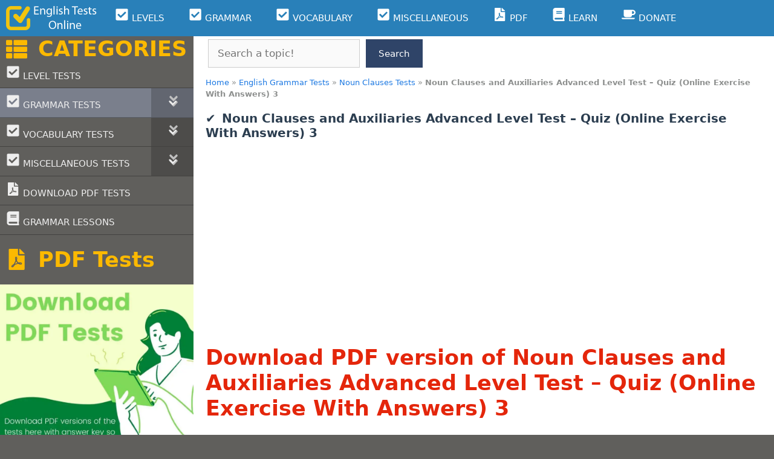

--- FILE ---
content_type: text/html; charset=UTF-8
request_url: https://englishtestsonline.com/noun-clauses-and-auxiliaries-advanced-level-test-quiz-online-exercise-with-answers-3/?download-pdf
body_size: 36038
content:
<!DOCTYPE html>
<html lang="en-US">
<head>
	<meta charset="UTF-8">
	<meta name='robots' content='index, follow, max-image-preview:large, max-snippet:-1, max-video-preview:-1' />


<link rel='dns-prefetch' href='//ajax.googleapis.com'>
<link rel='dns-prefetch' href='//apis.google.com'>
<link rel='dns-prefetch' href='//google-analytics.com'>
<link rel='dns-prefetch' href='//www.google-analytics.com'>
<link rel='dns-prefetch' href='//ssl.google-analytics.com'>
<link rel='dns-prefetch' href='//www.googletagmanager.com'>
<link rel='dns-prefetch' href='//www.googletagservices.com'>
<link rel='dns-prefetch' href='//googleads.g.doubleclick.net'>
<link rel='dns-prefetch' href='//adservice.google.com'>
<link rel='dns-prefetch' href='//pagead2.googlesyndication.com'>
<link rel='dns-prefetch' href='//tpc.googlesyndication.com'>
<link rel='dns-prefetch' href='//cdnjs.cloudflare.com'>
<link rel='dns-prefetch' href='//s.gravatar.com'>
<link rel='dns-prefetch' href='//0.gravatar.com'>
<link rel='dns-prefetch' href='//2.gravatar.com'>
<link rel='dns-prefetch' href='//1.gravatar.com'>
<link rel='dns-prefetch' href='//s0.wp.com'>
<link rel='dns-prefetch' href='//s1.wp.com'>
<link rel='dns-prefetch' href='//s2.wp.com'>
<link rel='dns-prefetch' href='//stats.wp.com'>
<link rel='dns-prefetch' href='//code.jquery.com'>
<link rel='dns-prefetch' href='//ad.doubleclick.net'>
<link rel='dns-prefetch' href='//stats.g.doubleclick.net'>
<link rel='dns-prefetch' href='//cm.g.doubleclick.net'>
<link rel='dns-prefetch' href='//stats.buysellads.com'>
<link rel='dns-prefetch' href='//s3.buysellads.com'>
<meta name="viewport" content="width=device-width, initial-scale=1">
	<!-- This site is optimized with the Yoast SEO Premium plugin v26.6 (Yoast SEO v26.6) - https://yoast.com/wordpress/plugins/seo/ -->
	<title>Noun Clauses and Auxiliaries Advanced Level Test - Quiz (Online Exercise With Answers) 3</title><link rel="preload" href="https://englishtestsonline.com/wp-content/uploads/2021/10/eto-logo-300x80-1.png" as="image" fetchpriority="high"><link rel="preload" href="https://englishtestsonline.com/wp-content/uploads/2022/01/noun-clauses-and-auxiliaries-advanced-level-test-quiz-online-exercise-with-answers-2_1305.png" as="image" imagesrcset="https://englishtestsonline.com/wp-content/uploads/2022/01/noun-clauses-and-auxiliaries-advanced-level-test-quiz-online-exercise-with-answers-2_1305.png 1200w, https://englishtestsonline.com/wp-content/uploads/2022/01/noun-clauses-and-auxiliaries-advanced-level-test-quiz-online-exercise-with-answers-2_1305-600x314.png 600w, https://englishtestsonline.com/wp-content/uploads/2022/01/noun-clauses-and-auxiliaries-advanced-level-test-quiz-online-exercise-with-answers-2_1305-900x471.png 900w, https://englishtestsonline.com/wp-content/uploads/2022/01/noun-clauses-and-auxiliaries-advanced-level-test-quiz-online-exercise-with-answers-2_1305-300x157.png 300w, https://englishtestsonline.com/wp-content/uploads/2022/01/noun-clauses-and-auxiliaries-advanced-level-test-quiz-online-exercise-with-answers-2_1305-768x402.png 768w" imagesizes="(max-width: 1200px) 100vw, 1200px" fetchpriority="high"><link rel="preload" href="https://englishtestsonline.com/wp-content/uploads/2022/01/noun-clauses-and-auxiliaries-advanced-level-test-quiz-online-exercise-with-answers-1_1304.png" as="image" imagesrcset="https://englishtestsonline.com/wp-content/uploads/2022/01/noun-clauses-and-auxiliaries-advanced-level-test-quiz-online-exercise-with-answers-1_1304.png 1200w, https://englishtestsonline.com/wp-content/uploads/2022/01/noun-clauses-and-auxiliaries-advanced-level-test-quiz-online-exercise-with-answers-1_1304-600x314.png 600w, https://englishtestsonline.com/wp-content/uploads/2022/01/noun-clauses-and-auxiliaries-advanced-level-test-quiz-online-exercise-with-answers-1_1304-900x471.png 900w, https://englishtestsonline.com/wp-content/uploads/2022/01/noun-clauses-and-auxiliaries-advanced-level-test-quiz-online-exercise-with-answers-1_1304-300x157.png 300w, https://englishtestsonline.com/wp-content/uploads/2022/01/noun-clauses-and-auxiliaries-advanced-level-test-quiz-online-exercise-with-answers-1_1304-768x402.png 768w" imagesizes="(max-width: 1200px) 100vw, 1200px" fetchpriority="high"><link rel="preload" href="https://englishtestsonline.com/wp-content/uploads/2022/01/noun-clauses-and-auxiliaries-advanced-level-test-quiz-online-exercise-with-answers-4_1307.png" as="image" imagesrcset="https://englishtestsonline.com/wp-content/uploads/2022/01/noun-clauses-and-auxiliaries-advanced-level-test-quiz-online-exercise-with-answers-4_1307.png 1200w, https://englishtestsonline.com/wp-content/uploads/2022/01/noun-clauses-and-auxiliaries-advanced-level-test-quiz-online-exercise-with-answers-4_1307-600x314.png 600w, https://englishtestsonline.com/wp-content/uploads/2022/01/noun-clauses-and-auxiliaries-advanced-level-test-quiz-online-exercise-with-answers-4_1307-900x471.png 900w, https://englishtestsonline.com/wp-content/uploads/2022/01/noun-clauses-and-auxiliaries-advanced-level-test-quiz-online-exercise-with-answers-4_1307-300x157.png 300w, https://englishtestsonline.com/wp-content/uploads/2022/01/noun-clauses-and-auxiliaries-advanced-level-test-quiz-online-exercise-with-answers-4_1307-768x402.png 768w" imagesizes="(max-width: 1200px) 100vw, 1200px" fetchpriority="high"><link rel="preload" href="https://englishtestsonline.com/wp-content/uploads/2022/01/noun-clauses-and-auxiliaries-advanced-level-mcqs-test-with-answers-1_22280.png" as="image" imagesrcset="https://englishtestsonline.com/wp-content/uploads/2022/01/noun-clauses-and-auxiliaries-advanced-level-mcqs-test-with-answers-1_22280.png 1200w, https://englishtestsonline.com/wp-content/uploads/2022/01/noun-clauses-and-auxiliaries-advanced-level-mcqs-test-with-answers-1_22280-600x314.png 600w, https://englishtestsonline.com/wp-content/uploads/2022/01/noun-clauses-and-auxiliaries-advanced-level-mcqs-test-with-answers-1_22280-900x471.png 900w, https://englishtestsonline.com/wp-content/uploads/2022/01/noun-clauses-and-auxiliaries-advanced-level-mcqs-test-with-answers-1_22280-300x157.png 300w, https://englishtestsonline.com/wp-content/uploads/2022/01/noun-clauses-and-auxiliaries-advanced-level-mcqs-test-with-answers-1_22280-768x402.png 768w" imagesizes="(max-width: 1200px) 100vw, 1200px" fetchpriority="high">
	<meta name="description" content="Noun Clauses and Auxiliaries Advanced Level Test - Quiz (Online Exercise With Answers) 3 25 Multiple Choice Questions With Answers Noun Clauses and Auxiliaries Advanced Level Test - Quiz (Online Exercise With Answers) 3" />
	<link rel="canonical" href="https://englishtestsonline.com/noun-clauses-and-auxiliaries-advanced-level-test-quiz-online-exercise-with-answers-3/" />
	<meta property="og:locale" content="en_US" />
	<meta property="og:type" content="article" />
	<meta property="og:title" content="Noun Clauses and Auxiliaries Advanced Level Test - Quiz (Online Exercise With Answers) 3" />
	<meta property="og:description" content="This third gap fill test contains 25 multiple choice questions on the topics of noun clauses and auxiliaries of English grammar. Both English learners and" />
	<meta property="og:url" content="https://englishtestsonline.com/noun-clauses-and-auxiliaries-advanced-level-test-quiz-online-exercise-with-answers-3/" />
	<meta property="og:site_name" content="English Tests Online" />
	<meta property="article:publisher" content="https://www.facebook.com/englishtestsonlinee/" />
	<meta property="article:published_time" content="2018-03-03T22:42:42+00:00" />
	<meta property="article:modified_time" content="2021-12-13T18:15:11+00:00" />
	<meta property="og:image" content="https://englishtestsonline.com/wp-content/uploads/2022/01/noun-clauses-and-auxiliaries-advanced-level-test-quiz-online-exercise-with-answers-3_1306.png" />
	<meta property="og:image:width" content="1200" />
	<meta property="og:image:height" content="628" />
	<meta property="og:image:type" content="image/png" />
	<meta name="author" content="ETO" />
	<meta name="twitter:card" content="summary_large_image" />
	<meta name="twitter:creator" content="@english_t_o" />
	<meta name="twitter:site" content="@english_t_o" />
	<script type="application/ld+json" class="yoast-schema-graph">{"@context":"https://schema.org","@graph":[{"@type":"Article","@id":"https://englishtestsonline.com/noun-clauses-and-auxiliaries-advanced-level-test-quiz-online-exercise-with-answers-3/#article","isPartOf":{"@id":"https://englishtestsonline.com/noun-clauses-and-auxiliaries-advanced-level-test-quiz-online-exercise-with-answers-3/"},"author":{"name":"ETO","@id":"https://englishtestsonline.com/#/schema/person/7686d8bca172f814277bc52a1133c9f6"},"headline":"Noun Clauses and Auxiliaries Advanced Level Test &#8211; Quiz (Online Exercise With Answers) 3","datePublished":"2018-03-03T22:42:42+00:00","dateModified":"2021-12-13T18:15:11+00:00","mainEntityOfPage":{"@id":"https://englishtestsonline.com/noun-clauses-and-auxiliaries-advanced-level-test-quiz-online-exercise-with-answers-3/"},"wordCount":58,"commentCount":2,"publisher":{"@id":"https://englishtestsonline.com/#organization"},"image":{"@id":"https://englishtestsonline.com/noun-clauses-and-auxiliaries-advanced-level-test-quiz-online-exercise-with-answers-3/#primaryimage"},"thumbnailUrl":"https://englishtestsonline.com/wp-content/uploads/2022/01/noun-clauses-and-auxiliaries-advanced-level-test-quiz-online-exercise-with-answers-3_1306.png","articleSection":["Noun Clauses Tests"],"inLanguage":"en-US","potentialAction":[{"@type":"CommentAction","name":"Comment","target":["https://englishtestsonline.com/noun-clauses-and-auxiliaries-advanced-level-test-quiz-online-exercise-with-answers-3/#respond"]}]},{"@type":"WebPage","@id":"https://englishtestsonline.com/noun-clauses-and-auxiliaries-advanced-level-test-quiz-online-exercise-with-answers-3/","url":"https://englishtestsonline.com/noun-clauses-and-auxiliaries-advanced-level-test-quiz-online-exercise-with-answers-3/","name":"Noun Clauses and Auxiliaries Advanced Level Test - Quiz (Online Exercise With Answers) 3","isPartOf":{"@id":"https://englishtestsonline.com/#website"},"primaryImageOfPage":{"@id":"https://englishtestsonline.com/noun-clauses-and-auxiliaries-advanced-level-test-quiz-online-exercise-with-answers-3/#primaryimage"},"image":{"@id":"https://englishtestsonline.com/noun-clauses-and-auxiliaries-advanced-level-test-quiz-online-exercise-with-answers-3/#primaryimage"},"thumbnailUrl":"https://englishtestsonline.com/wp-content/uploads/2022/01/noun-clauses-and-auxiliaries-advanced-level-test-quiz-online-exercise-with-answers-3_1306.png","datePublished":"2018-03-03T22:42:42+00:00","dateModified":"2021-12-13T18:15:11+00:00","description":"Noun Clauses and Auxiliaries Advanced Level Test - Quiz (Online Exercise With Answers) 3 25 Multiple Choice Questions With Answers Noun Clauses and Auxiliaries Advanced Level Test - Quiz (Online Exercise With Answers) 3","breadcrumb":{"@id":"https://englishtestsonline.com/noun-clauses-and-auxiliaries-advanced-level-test-quiz-online-exercise-with-answers-3/#breadcrumb"},"inLanguage":"en-US","potentialAction":[{"@type":"ReadAction","target":["https://englishtestsonline.com/noun-clauses-and-auxiliaries-advanced-level-test-quiz-online-exercise-with-answers-3/"]}]},{"@type":"ImageObject","inLanguage":"en-US","@id":"https://englishtestsonline.com/noun-clauses-and-auxiliaries-advanced-level-test-quiz-online-exercise-with-answers-3/#primaryimage","url":"https://englishtestsonline.com/wp-content/uploads/2022/01/noun-clauses-and-auxiliaries-advanced-level-test-quiz-online-exercise-with-answers-3_1306.png","contentUrl":"https://englishtestsonline.com/wp-content/uploads/2022/01/noun-clauses-and-auxiliaries-advanced-level-test-quiz-online-exercise-with-answers-3_1306.png","width":1200,"height":628,"caption":"noun clauses and auxiliaries advanced level test quiz online exercise with answers 3 1306"},{"@type":"BreadcrumbList","@id":"https://englishtestsonline.com/noun-clauses-and-auxiliaries-advanced-level-test-quiz-online-exercise-with-answers-3/#breadcrumb","itemListElement":[{"@type":"ListItem","position":1,"name":"Home","item":"https://englishtestsonline.com/"},{"@type":"ListItem","position":2,"name":"English Grammar Tests","item":"https://englishtestsonline.com/english-grammar-tests/"},{"@type":"ListItem","position":3,"name":"Noun Clauses Tests","item":"https://englishtestsonline.com/english-grammar-tests/noun-clauses/"},{"@type":"ListItem","position":4,"name":"Noun Clauses and Auxiliaries Advanced Level Test &#8211; Quiz (Online Exercise With Answers) 3"}]},{"@type":"WebSite","@id":"https://englishtestsonline.com/#website","url":"https://englishtestsonline.com/","name":"English Tests Online","description":"English Tests Online Free Multiple Choice Grammar and Vocabulary Tests English Level Tests A1 A2 B1 B2 C1 C2 Beginner - Advanced Online English Tests, Exercises, Quizzes","publisher":{"@id":"https://englishtestsonline.com/#organization"},"potentialAction":[{"@type":"SearchAction","target":{"@type":"EntryPoint","urlTemplate":"https://englishtestsonline.com/?s={search_term_string}"},"query-input":{"@type":"PropertyValueSpecification","valueRequired":true,"valueName":"search_term_string"}}],"inLanguage":"en-US"},{"@type":"Organization","@id":"https://englishtestsonline.com/#organization","name":"English Tests Online","url":"https://englishtestsonline.com/","logo":{"@type":"ImageObject","inLanguage":"en-US","@id":"https://englishtestsonline.com/#/schema/logo/image/","url":"https://englishtestsonline.com/wp-content/uploads/2020/12/icon-150x150-1.png","contentUrl":"https://englishtestsonline.com/wp-content/uploads/2020/12/icon-150x150-1.png","width":150,"height":150,"caption":"English Tests Online"},"image":{"@id":"https://englishtestsonline.com/#/schema/logo/image/"},"sameAs":["https://www.facebook.com/englishtestsonlinee/","https://x.com/english_t_o"]},{"@type":"Person","@id":"https://englishtestsonline.com/#/schema/person/7686d8bca172f814277bc52a1133c9f6","name":"ETO","image":{"@type":"ImageObject","inLanguage":"en-US","@id":"https://englishtestsonline.com/#/schema/person/image/","url":"https://secure.gravatar.com/avatar/5f1a32ab91cac633d64049764c7e0a095fc9ddeb5a989a0ae36af2c2c3febd74?s=96&d=identicon&r=g","contentUrl":"https://secure.gravatar.com/avatar/5f1a32ab91cac633d64049764c7e0a095fc9ddeb5a989a0ae36af2c2c3febd74?s=96&d=identicon&r=g","caption":"ETO"}}]}</script>
	<!-- / Yoast SEO Premium plugin. -->


<link rel='dns-prefetch' href='//www.googletagmanager.com' />

<style id='wp-img-auto-sizes-contain-inline-css'>
img:is([sizes=auto i],[sizes^="auto," i]){contain-intrinsic-size:3000px 1500px}
/*# sourceURL=wp-img-auto-sizes-contain-inline-css */
</style>
<link rel='stylesheet' id='mtq_CoreStyleSheets-css' href='https://englishtestsonline.com/wp-content/plugins/mtouch-quiz/mtq_core_style.css?ver=3.1.3' media='all' />
<link rel='stylesheet' id='mtq_ThemeStyleSheets-css' href='https://englishtestsonline.com/wp-content/plugins/mtouch-quiz/mtq_theme_style.css?ver=3.1.3' media='all' />
<style id='wp-block-library-inline-css'>
:root{--wp-block-synced-color:#7a00df;--wp-block-synced-color--rgb:122,0,223;--wp-bound-block-color:var(--wp-block-synced-color);--wp-editor-canvas-background:#ddd;--wp-admin-theme-color:#007cba;--wp-admin-theme-color--rgb:0,124,186;--wp-admin-theme-color-darker-10:#006ba1;--wp-admin-theme-color-darker-10--rgb:0,107,160.5;--wp-admin-theme-color-darker-20:#005a87;--wp-admin-theme-color-darker-20--rgb:0,90,135;--wp-admin-border-width-focus:2px}@media (min-resolution:192dpi){:root{--wp-admin-border-width-focus:1.5px}}.wp-element-button{cursor:pointer}:root .has-very-light-gray-background-color{background-color:#eee}:root .has-very-dark-gray-background-color{background-color:#313131}:root .has-very-light-gray-color{color:#eee}:root .has-very-dark-gray-color{color:#313131}:root .has-vivid-green-cyan-to-vivid-cyan-blue-gradient-background{background:linear-gradient(135deg,#00d084,#0693e3)}:root .has-purple-crush-gradient-background{background:linear-gradient(135deg,#34e2e4,#4721fb 50%,#ab1dfe)}:root .has-hazy-dawn-gradient-background{background:linear-gradient(135deg,#faaca8,#dad0ec)}:root .has-subdued-olive-gradient-background{background:linear-gradient(135deg,#fafae1,#67a671)}:root .has-atomic-cream-gradient-background{background:linear-gradient(135deg,#fdd79a,#004a59)}:root .has-nightshade-gradient-background{background:linear-gradient(135deg,#330968,#31cdcf)}:root .has-midnight-gradient-background{background:linear-gradient(135deg,#020381,#2874fc)}:root{--wp--preset--font-size--normal:16px;--wp--preset--font-size--huge:42px}.has-regular-font-size{font-size:1em}.has-larger-font-size{font-size:2.625em}.has-normal-font-size{font-size:var(--wp--preset--font-size--normal)}.has-huge-font-size{font-size:var(--wp--preset--font-size--huge)}.has-text-align-center{text-align:center}.has-text-align-left{text-align:left}.has-text-align-right{text-align:right}.has-fit-text{white-space:nowrap!important}#end-resizable-editor-section{display:none}.aligncenter{clear:both}.items-justified-left{justify-content:flex-start}.items-justified-center{justify-content:center}.items-justified-right{justify-content:flex-end}.items-justified-space-between{justify-content:space-between}.screen-reader-text{border:0;clip-path:inset(50%);height:1px;margin:-1px;overflow:hidden;padding:0;position:absolute;width:1px;word-wrap:normal!important}.screen-reader-text:focus{background-color:#ddd;clip-path:none;color:#444;display:block;font-size:1em;height:auto;left:5px;line-height:normal;padding:15px 23px 14px;text-decoration:none;top:5px;width:auto;z-index:100000}html :where(.has-border-color){border-style:solid}html :where([style*=border-top-color]){border-top-style:solid}html :where([style*=border-right-color]){border-right-style:solid}html :where([style*=border-bottom-color]){border-bottom-style:solid}html :where([style*=border-left-color]){border-left-style:solid}html :where([style*=border-width]){border-style:solid}html :where([style*=border-top-width]){border-top-style:solid}html :where([style*=border-right-width]){border-right-style:solid}html :where([style*=border-bottom-width]){border-bottom-style:solid}html :where([style*=border-left-width]){border-left-style:solid}html :where(img[class*=wp-image-]){height:auto;max-width:100%}:where(figure){margin:0 0 1em}html :where(.is-position-sticky){--wp-admin--admin-bar--position-offset:var(--wp-admin--admin-bar--height,0px)}@media screen and (max-width:600px){html :where(.is-position-sticky){--wp-admin--admin-bar--position-offset:0px}}

/*# sourceURL=wp-block-library-inline-css */
</style><style id='wp-block-image-inline-css'>
.wp-block-image>a,.wp-block-image>figure>a{display:inline-block}.wp-block-image img{box-sizing:border-box;height:auto;max-width:100%;vertical-align:bottom}@media not (prefers-reduced-motion){.wp-block-image img.hide{visibility:hidden}.wp-block-image img.show{animation:show-content-image .4s}}.wp-block-image[style*=border-radius] img,.wp-block-image[style*=border-radius]>a{border-radius:inherit}.wp-block-image.has-custom-border img{box-sizing:border-box}.wp-block-image.aligncenter{text-align:center}.wp-block-image.alignfull>a,.wp-block-image.alignwide>a{width:100%}.wp-block-image.alignfull img,.wp-block-image.alignwide img{height:auto;width:100%}.wp-block-image .aligncenter,.wp-block-image .alignleft,.wp-block-image .alignright,.wp-block-image.aligncenter,.wp-block-image.alignleft,.wp-block-image.alignright{display:table}.wp-block-image .aligncenter>figcaption,.wp-block-image .alignleft>figcaption,.wp-block-image .alignright>figcaption,.wp-block-image.aligncenter>figcaption,.wp-block-image.alignleft>figcaption,.wp-block-image.alignright>figcaption{caption-side:bottom;display:table-caption}.wp-block-image .alignleft{float:left;margin:.5em 1em .5em 0}.wp-block-image .alignright{float:right;margin:.5em 0 .5em 1em}.wp-block-image .aligncenter{margin-left:auto;margin-right:auto}.wp-block-image :where(figcaption){margin-bottom:1em;margin-top:.5em}.wp-block-image.is-style-circle-mask img{border-radius:9999px}@supports ((-webkit-mask-image:none) or (mask-image:none)) or (-webkit-mask-image:none){.wp-block-image.is-style-circle-mask img{border-radius:0;-webkit-mask-image:url('data:image/svg+xml;utf8,<svg viewBox="0 0 100 100" xmlns="http://www.w3.org/2000/svg"><circle cx="50" cy="50" r="50"/></svg>');mask-image:url('data:image/svg+xml;utf8,<svg viewBox="0 0 100 100" xmlns="http://www.w3.org/2000/svg"><circle cx="50" cy="50" r="50"/></svg>');mask-mode:alpha;-webkit-mask-position:center;mask-position:center;-webkit-mask-repeat:no-repeat;mask-repeat:no-repeat;-webkit-mask-size:contain;mask-size:contain}}:root :where(.wp-block-image.is-style-rounded img,.wp-block-image .is-style-rounded img){border-radius:9999px}.wp-block-image figure{margin:0}.wp-lightbox-container{display:flex;flex-direction:column;position:relative}.wp-lightbox-container img{cursor:zoom-in}.wp-lightbox-container img:hover+button{opacity:1}.wp-lightbox-container button{align-items:center;backdrop-filter:blur(16px) saturate(180%);background-color:#5a5a5a40;border:none;border-radius:4px;cursor:zoom-in;display:flex;height:20px;justify-content:center;opacity:0;padding:0;position:absolute;right:16px;text-align:center;top:16px;width:20px;z-index:100}@media not (prefers-reduced-motion){.wp-lightbox-container button{transition:opacity .2s ease}}.wp-lightbox-container button:focus-visible{outline:3px auto #5a5a5a40;outline:3px auto -webkit-focus-ring-color;outline-offset:3px}.wp-lightbox-container button:hover{cursor:pointer;opacity:1}.wp-lightbox-container button:focus{opacity:1}.wp-lightbox-container button:focus,.wp-lightbox-container button:hover,.wp-lightbox-container button:not(:hover):not(:active):not(.has-background){background-color:#5a5a5a40;border:none}.wp-lightbox-overlay{box-sizing:border-box;cursor:zoom-out;height:100vh;left:0;overflow:hidden;position:fixed;top:0;visibility:hidden;width:100%;z-index:100000}.wp-lightbox-overlay .close-button{align-items:center;cursor:pointer;display:flex;justify-content:center;min-height:40px;min-width:40px;padding:0;position:absolute;right:calc(env(safe-area-inset-right) + 16px);top:calc(env(safe-area-inset-top) + 16px);z-index:5000000}.wp-lightbox-overlay .close-button:focus,.wp-lightbox-overlay .close-button:hover,.wp-lightbox-overlay .close-button:not(:hover):not(:active):not(.has-background){background:none;border:none}.wp-lightbox-overlay .lightbox-image-container{height:var(--wp--lightbox-container-height);left:50%;overflow:hidden;position:absolute;top:50%;transform:translate(-50%,-50%);transform-origin:top left;width:var(--wp--lightbox-container-width);z-index:9999999999}.wp-lightbox-overlay .wp-block-image{align-items:center;box-sizing:border-box;display:flex;height:100%;justify-content:center;margin:0;position:relative;transform-origin:0 0;width:100%;z-index:3000000}.wp-lightbox-overlay .wp-block-image img{height:var(--wp--lightbox-image-height);min-height:var(--wp--lightbox-image-height);min-width:var(--wp--lightbox-image-width);width:var(--wp--lightbox-image-width)}.wp-lightbox-overlay .wp-block-image figcaption{display:none}.wp-lightbox-overlay button{background:none;border:none}.wp-lightbox-overlay .scrim{background-color:#fff;height:100%;opacity:.9;position:absolute;width:100%;z-index:2000000}.wp-lightbox-overlay.active{visibility:visible}@media not (prefers-reduced-motion){.wp-lightbox-overlay.active{animation:turn-on-visibility .25s both}.wp-lightbox-overlay.active img{animation:turn-on-visibility .35s both}.wp-lightbox-overlay.show-closing-animation:not(.active){animation:turn-off-visibility .35s both}.wp-lightbox-overlay.show-closing-animation:not(.active) img{animation:turn-off-visibility .25s both}.wp-lightbox-overlay.zoom.active{animation:none;opacity:1;visibility:visible}.wp-lightbox-overlay.zoom.active .lightbox-image-container{animation:lightbox-zoom-in .4s}.wp-lightbox-overlay.zoom.active .lightbox-image-container img{animation:none}.wp-lightbox-overlay.zoom.active .scrim{animation:turn-on-visibility .4s forwards}.wp-lightbox-overlay.zoom.show-closing-animation:not(.active){animation:none}.wp-lightbox-overlay.zoom.show-closing-animation:not(.active) .lightbox-image-container{animation:lightbox-zoom-out .4s}.wp-lightbox-overlay.zoom.show-closing-animation:not(.active) .lightbox-image-container img{animation:none}.wp-lightbox-overlay.zoom.show-closing-animation:not(.active) .scrim{animation:turn-off-visibility .4s forwards}}@keyframes show-content-image{0%{visibility:hidden}99%{visibility:hidden}to{visibility:visible}}@keyframes turn-on-visibility{0%{opacity:0}to{opacity:1}}@keyframes turn-off-visibility{0%{opacity:1;visibility:visible}99%{opacity:0;visibility:visible}to{opacity:0;visibility:hidden}}@keyframes lightbox-zoom-in{0%{transform:translate(calc((-100vw + var(--wp--lightbox-scrollbar-width))/2 + var(--wp--lightbox-initial-left-position)),calc(-50vh + var(--wp--lightbox-initial-top-position))) scale(var(--wp--lightbox-scale))}to{transform:translate(-50%,-50%) scale(1)}}@keyframes lightbox-zoom-out{0%{transform:translate(-50%,-50%) scale(1);visibility:visible}99%{visibility:visible}to{transform:translate(calc((-100vw + var(--wp--lightbox-scrollbar-width))/2 + var(--wp--lightbox-initial-left-position)),calc(-50vh + var(--wp--lightbox-initial-top-position))) scale(var(--wp--lightbox-scale));visibility:hidden}}
/*# sourceURL=https://englishtestsonline.com/wp-includes/blocks/image/style.min.css */
</style>
<style id='wp-block-search-inline-css'>
.wp-block-search__button{margin-left:10px;word-break:normal}.wp-block-search__button.has-icon{line-height:0}.wp-block-search__button svg{height:1.25em;min-height:24px;min-width:24px;width:1.25em;fill:currentColor;vertical-align:text-bottom}:where(.wp-block-search__button){border:1px solid #ccc;padding:6px 10px}.wp-block-search__inside-wrapper{display:flex;flex:auto;flex-wrap:nowrap;max-width:100%}.wp-block-search__label{width:100%}.wp-block-search.wp-block-search__button-only .wp-block-search__button{box-sizing:border-box;display:flex;flex-shrink:0;justify-content:center;margin-left:0;max-width:100%}.wp-block-search.wp-block-search__button-only .wp-block-search__inside-wrapper{min-width:0!important;transition-property:width}.wp-block-search.wp-block-search__button-only .wp-block-search__input{flex-basis:100%;transition-duration:.3s}.wp-block-search.wp-block-search__button-only.wp-block-search__searchfield-hidden,.wp-block-search.wp-block-search__button-only.wp-block-search__searchfield-hidden .wp-block-search__inside-wrapper{overflow:hidden}.wp-block-search.wp-block-search__button-only.wp-block-search__searchfield-hidden .wp-block-search__input{border-left-width:0!important;border-right-width:0!important;flex-basis:0;flex-grow:0;margin:0;min-width:0!important;padding-left:0!important;padding-right:0!important;width:0!important}:where(.wp-block-search__input){appearance:none;border:1px solid #949494;flex-grow:1;font-family:inherit;font-size:inherit;font-style:inherit;font-weight:inherit;letter-spacing:inherit;line-height:inherit;margin-left:0;margin-right:0;min-width:3rem;padding:8px;text-decoration:unset!important;text-transform:inherit}:where(.wp-block-search__button-inside .wp-block-search__inside-wrapper){background-color:#fff;border:1px solid #949494;box-sizing:border-box;padding:4px}:where(.wp-block-search__button-inside .wp-block-search__inside-wrapper) .wp-block-search__input{border:none;border-radius:0;padding:0 4px}:where(.wp-block-search__button-inside .wp-block-search__inside-wrapper) .wp-block-search__input:focus{outline:none}:where(.wp-block-search__button-inside .wp-block-search__inside-wrapper) :where(.wp-block-search__button){padding:4px 8px}.wp-block-search.aligncenter .wp-block-search__inside-wrapper{margin:auto}.wp-block[data-align=right] .wp-block-search.wp-block-search__button-only .wp-block-search__inside-wrapper{float:right}
/*# sourceURL=https://englishtestsonline.com/wp-includes/blocks/search/style.min.css */
</style>
<style id='wp-block-paragraph-inline-css'>
.is-small-text{font-size:.875em}.is-regular-text{font-size:1em}.is-large-text{font-size:2.25em}.is-larger-text{font-size:3em}.has-drop-cap:not(:focus):first-letter{float:left;font-size:8.4em;font-style:normal;font-weight:100;line-height:.68;margin:.05em .1em 0 0;text-transform:uppercase}body.rtl .has-drop-cap:not(:focus):first-letter{float:none;margin-left:.1em}p.has-drop-cap.has-background{overflow:hidden}:root :where(p.has-background){padding:1.25em 2.375em}:where(p.has-text-color:not(.has-link-color)) a{color:inherit}p.has-text-align-left[style*="writing-mode:vertical-lr"],p.has-text-align-right[style*="writing-mode:vertical-rl"]{rotate:180deg}
/*# sourceURL=https://englishtestsonline.com/wp-includes/blocks/paragraph/style.min.css */
</style>
<style id='global-styles-inline-css'>
:root{--wp--preset--aspect-ratio--square: 1;--wp--preset--aspect-ratio--4-3: 4/3;--wp--preset--aspect-ratio--3-4: 3/4;--wp--preset--aspect-ratio--3-2: 3/2;--wp--preset--aspect-ratio--2-3: 2/3;--wp--preset--aspect-ratio--16-9: 16/9;--wp--preset--aspect-ratio--9-16: 9/16;--wp--preset--color--black: #000000;--wp--preset--color--cyan-bluish-gray: #abb8c3;--wp--preset--color--white: #ffffff;--wp--preset--color--pale-pink: #f78da7;--wp--preset--color--vivid-red: #cf2e2e;--wp--preset--color--luminous-vivid-orange: #ff6900;--wp--preset--color--luminous-vivid-amber: #fcb900;--wp--preset--color--light-green-cyan: #7bdcb5;--wp--preset--color--vivid-green-cyan: #00d084;--wp--preset--color--pale-cyan-blue: #8ed1fc;--wp--preset--color--vivid-cyan-blue: #0693e3;--wp--preset--color--vivid-purple: #9b51e0;--wp--preset--color--contrast: var(--contrast);--wp--preset--color--contrast-2: var(--contrast-2);--wp--preset--color--contrast-3: var(--contrast-3);--wp--preset--color--base: var(--base);--wp--preset--color--base-2: var(--base-2);--wp--preset--color--base-3: var(--base-3);--wp--preset--color--accent: var(--accent);--wp--preset--gradient--vivid-cyan-blue-to-vivid-purple: linear-gradient(135deg,rgb(6,147,227) 0%,rgb(155,81,224) 100%);--wp--preset--gradient--light-green-cyan-to-vivid-green-cyan: linear-gradient(135deg,rgb(122,220,180) 0%,rgb(0,208,130) 100%);--wp--preset--gradient--luminous-vivid-amber-to-luminous-vivid-orange: linear-gradient(135deg,rgb(252,185,0) 0%,rgb(255,105,0) 100%);--wp--preset--gradient--luminous-vivid-orange-to-vivid-red: linear-gradient(135deg,rgb(255,105,0) 0%,rgb(207,46,46) 100%);--wp--preset--gradient--very-light-gray-to-cyan-bluish-gray: linear-gradient(135deg,rgb(238,238,238) 0%,rgb(169,184,195) 100%);--wp--preset--gradient--cool-to-warm-spectrum: linear-gradient(135deg,rgb(74,234,220) 0%,rgb(151,120,209) 20%,rgb(207,42,186) 40%,rgb(238,44,130) 60%,rgb(251,105,98) 80%,rgb(254,248,76) 100%);--wp--preset--gradient--blush-light-purple: linear-gradient(135deg,rgb(255,206,236) 0%,rgb(152,150,240) 100%);--wp--preset--gradient--blush-bordeaux: linear-gradient(135deg,rgb(254,205,165) 0%,rgb(254,45,45) 50%,rgb(107,0,62) 100%);--wp--preset--gradient--luminous-dusk: linear-gradient(135deg,rgb(255,203,112) 0%,rgb(199,81,192) 50%,rgb(65,88,208) 100%);--wp--preset--gradient--pale-ocean: linear-gradient(135deg,rgb(255,245,203) 0%,rgb(182,227,212) 50%,rgb(51,167,181) 100%);--wp--preset--gradient--electric-grass: linear-gradient(135deg,rgb(202,248,128) 0%,rgb(113,206,126) 100%);--wp--preset--gradient--midnight: linear-gradient(135deg,rgb(2,3,129) 0%,rgb(40,116,252) 100%);--wp--preset--font-size--small: 13px;--wp--preset--font-size--medium: 20px;--wp--preset--font-size--large: 36px;--wp--preset--font-size--x-large: 42px;--wp--preset--spacing--20: 0.44rem;--wp--preset--spacing--30: 0.67rem;--wp--preset--spacing--40: 1rem;--wp--preset--spacing--50: 1.5rem;--wp--preset--spacing--60: 2.25rem;--wp--preset--spacing--70: 3.38rem;--wp--preset--spacing--80: 5.06rem;--wp--preset--shadow--natural: 6px 6px 9px rgba(0, 0, 0, 0.2);--wp--preset--shadow--deep: 12px 12px 50px rgba(0, 0, 0, 0.4);--wp--preset--shadow--sharp: 6px 6px 0px rgba(0, 0, 0, 0.2);--wp--preset--shadow--outlined: 6px 6px 0px -3px rgb(255, 255, 255), 6px 6px rgb(0, 0, 0);--wp--preset--shadow--crisp: 6px 6px 0px rgb(0, 0, 0);}:where(.is-layout-flex){gap: 0.5em;}:where(.is-layout-grid){gap: 0.5em;}body .is-layout-flex{display: flex;}.is-layout-flex{flex-wrap: wrap;align-items: center;}.is-layout-flex > :is(*, div){margin: 0;}body .is-layout-grid{display: grid;}.is-layout-grid > :is(*, div){margin: 0;}:where(.wp-block-columns.is-layout-flex){gap: 2em;}:where(.wp-block-columns.is-layout-grid){gap: 2em;}:where(.wp-block-post-template.is-layout-flex){gap: 1.25em;}:where(.wp-block-post-template.is-layout-grid){gap: 1.25em;}.has-black-color{color: var(--wp--preset--color--black) !important;}.has-cyan-bluish-gray-color{color: var(--wp--preset--color--cyan-bluish-gray) !important;}.has-white-color{color: var(--wp--preset--color--white) !important;}.has-pale-pink-color{color: var(--wp--preset--color--pale-pink) !important;}.has-vivid-red-color{color: var(--wp--preset--color--vivid-red) !important;}.has-luminous-vivid-orange-color{color: var(--wp--preset--color--luminous-vivid-orange) !important;}.has-luminous-vivid-amber-color{color: var(--wp--preset--color--luminous-vivid-amber) !important;}.has-light-green-cyan-color{color: var(--wp--preset--color--light-green-cyan) !important;}.has-vivid-green-cyan-color{color: var(--wp--preset--color--vivid-green-cyan) !important;}.has-pale-cyan-blue-color{color: var(--wp--preset--color--pale-cyan-blue) !important;}.has-vivid-cyan-blue-color{color: var(--wp--preset--color--vivid-cyan-blue) !important;}.has-vivid-purple-color{color: var(--wp--preset--color--vivid-purple) !important;}.has-black-background-color{background-color: var(--wp--preset--color--black) !important;}.has-cyan-bluish-gray-background-color{background-color: var(--wp--preset--color--cyan-bluish-gray) !important;}.has-white-background-color{background-color: var(--wp--preset--color--white) !important;}.has-pale-pink-background-color{background-color: var(--wp--preset--color--pale-pink) !important;}.has-vivid-red-background-color{background-color: var(--wp--preset--color--vivid-red) !important;}.has-luminous-vivid-orange-background-color{background-color: var(--wp--preset--color--luminous-vivid-orange) !important;}.has-luminous-vivid-amber-background-color{background-color: var(--wp--preset--color--luminous-vivid-amber) !important;}.has-light-green-cyan-background-color{background-color: var(--wp--preset--color--light-green-cyan) !important;}.has-vivid-green-cyan-background-color{background-color: var(--wp--preset--color--vivid-green-cyan) !important;}.has-pale-cyan-blue-background-color{background-color: var(--wp--preset--color--pale-cyan-blue) !important;}.has-vivid-cyan-blue-background-color{background-color: var(--wp--preset--color--vivid-cyan-blue) !important;}.has-vivid-purple-background-color{background-color: var(--wp--preset--color--vivid-purple) !important;}.has-black-border-color{border-color: var(--wp--preset--color--black) !important;}.has-cyan-bluish-gray-border-color{border-color: var(--wp--preset--color--cyan-bluish-gray) !important;}.has-white-border-color{border-color: var(--wp--preset--color--white) !important;}.has-pale-pink-border-color{border-color: var(--wp--preset--color--pale-pink) !important;}.has-vivid-red-border-color{border-color: var(--wp--preset--color--vivid-red) !important;}.has-luminous-vivid-orange-border-color{border-color: var(--wp--preset--color--luminous-vivid-orange) !important;}.has-luminous-vivid-amber-border-color{border-color: var(--wp--preset--color--luminous-vivid-amber) !important;}.has-light-green-cyan-border-color{border-color: var(--wp--preset--color--light-green-cyan) !important;}.has-vivid-green-cyan-border-color{border-color: var(--wp--preset--color--vivid-green-cyan) !important;}.has-pale-cyan-blue-border-color{border-color: var(--wp--preset--color--pale-cyan-blue) !important;}.has-vivid-cyan-blue-border-color{border-color: var(--wp--preset--color--vivid-cyan-blue) !important;}.has-vivid-purple-border-color{border-color: var(--wp--preset--color--vivid-purple) !important;}.has-vivid-cyan-blue-to-vivid-purple-gradient-background{background: var(--wp--preset--gradient--vivid-cyan-blue-to-vivid-purple) !important;}.has-light-green-cyan-to-vivid-green-cyan-gradient-background{background: var(--wp--preset--gradient--light-green-cyan-to-vivid-green-cyan) !important;}.has-luminous-vivid-amber-to-luminous-vivid-orange-gradient-background{background: var(--wp--preset--gradient--luminous-vivid-amber-to-luminous-vivid-orange) !important;}.has-luminous-vivid-orange-to-vivid-red-gradient-background{background: var(--wp--preset--gradient--luminous-vivid-orange-to-vivid-red) !important;}.has-very-light-gray-to-cyan-bluish-gray-gradient-background{background: var(--wp--preset--gradient--very-light-gray-to-cyan-bluish-gray) !important;}.has-cool-to-warm-spectrum-gradient-background{background: var(--wp--preset--gradient--cool-to-warm-spectrum) !important;}.has-blush-light-purple-gradient-background{background: var(--wp--preset--gradient--blush-light-purple) !important;}.has-blush-bordeaux-gradient-background{background: var(--wp--preset--gradient--blush-bordeaux) !important;}.has-luminous-dusk-gradient-background{background: var(--wp--preset--gradient--luminous-dusk) !important;}.has-pale-ocean-gradient-background{background: var(--wp--preset--gradient--pale-ocean) !important;}.has-electric-grass-gradient-background{background: var(--wp--preset--gradient--electric-grass) !important;}.has-midnight-gradient-background{background: var(--wp--preset--gradient--midnight) !important;}.has-small-font-size{font-size: var(--wp--preset--font-size--small) !important;}.has-medium-font-size{font-size: var(--wp--preset--font-size--medium) !important;}.has-large-font-size{font-size: var(--wp--preset--font-size--large) !important;}.has-x-large-font-size{font-size: var(--wp--preset--font-size--x-large) !important;}
/*# sourceURL=global-styles-inline-css */
</style>

<style id='classic-theme-styles-inline-css'>
/*! This file is auto-generated */
.wp-block-button__link{color:#fff;background-color:#32373c;border-radius:9999px;box-shadow:none;text-decoration:none;padding:calc(.667em + 2px) calc(1.333em + 2px);font-size:1.125em}.wp-block-file__button{background:#32373c;color:#fff;text-decoration:none}
/*# sourceURL=/wp-includes/css/classic-themes.min.css */
</style>
<link rel='stylesheet' id='gn-frontend-gnfollow-style-css' href='https://englishtestsonline.com/wp-content/plugins/gn-publisher/assets/css/gn-frontend-gnfollow.min.css?ver=1.5.26' media='all' />
<link rel='stylesheet' id='generate-comments-css' href='https://englishtestsonline.com/wp-content/themes/generatepress/assets/css/components/comments.min.css?ver=3.6.1' media='all' />
<link rel='stylesheet' id='generate-widget-areas-css' href='https://englishtestsonline.com/wp-content/themes/generatepress/assets/css/components/widget-areas.min.css?ver=3.6.1' media='all' />
<link rel='stylesheet' id='generate-style-css' href='https://englishtestsonline.com/wp-content/themes/generatepress/assets/css/main.min.css?ver=3.6.1' media='all' />
<style id='generate-style-inline-css'>
.is-right-sidebar{width:15%;}.is-left-sidebar{width:25%;}.site-content .content-area{width:75%;}@media (max-width: 768px){.main-navigation .menu-toggle,.sidebar-nav-mobile:not(#sticky-placeholder){display:block;}.main-navigation ul,.gen-sidebar-nav,.main-navigation:not(.slideout-navigation):not(.toggled) .main-nav > ul,.has-inline-mobile-toggle #site-navigation .inside-navigation > *:not(.navigation-search):not(.main-nav){display:none;}.nav-align-right .inside-navigation,.nav-align-center .inside-navigation{justify-content:space-between;}}
.dynamic-author-image-rounded{border-radius:100%;}.dynamic-featured-image, .dynamic-author-image{vertical-align:middle;}.one-container.blog .dynamic-content-template:not(:last-child), .one-container.archive .dynamic-content-template:not(:last-child){padding-bottom:0px;}.dynamic-entry-excerpt > p:last-child{margin-bottom:0px;}
/*# sourceURL=generate-style-inline-css */
</style>
<link rel='stylesheet' id='wpdiscuz-frontend-css-css' href='https://englishtestsonline.com/wp-content/plugins/wpdiscuz/themes/default/style.css?ver=7.6.42' media='all' />
<style id='wpdiscuz-frontend-css-inline-css'>
 #wpdcom .wpd-blog-administrator .wpd-comment-label{color:#ffffff;background-color:#00B38F;border:none}#wpdcom .wpd-blog-administrator .wpd-comment-author, #wpdcom .wpd-blog-administrator .wpd-comment-author a{color:#00B38F}#wpdcom.wpd-layout-1 .wpd-comment .wpd-blog-administrator .wpd-avatar img{border-color:#00B38F}#wpdcom.wpd-layout-2 .wpd-comment.wpd-reply .wpd-comment-wrap.wpd-blog-administrator{border-left:3px solid #00B38F}#wpdcom.wpd-layout-2 .wpd-comment .wpd-blog-administrator .wpd-avatar img{border-bottom-color:#00B38F}#wpdcom.wpd-layout-3 .wpd-blog-administrator .wpd-comment-subheader{border-top:1px dashed #00B38F}#wpdcom.wpd-layout-3 .wpd-reply .wpd-blog-administrator .wpd-comment-right{border-left:1px solid #00B38F}#wpdcom .wpd-blog-editor .wpd-comment-label{color:#ffffff;background-color:#00B38F;border:none}#wpdcom .wpd-blog-editor .wpd-comment-author, #wpdcom .wpd-blog-editor .wpd-comment-author a{color:#00B38F}#wpdcom.wpd-layout-1 .wpd-comment .wpd-blog-editor .wpd-avatar img{border-color:#00B38F}#wpdcom.wpd-layout-2 .wpd-comment.wpd-reply .wpd-comment-wrap.wpd-blog-editor{border-left:3px solid #00B38F}#wpdcom.wpd-layout-2 .wpd-comment .wpd-blog-editor .wpd-avatar img{border-bottom-color:#00B38F}#wpdcom.wpd-layout-3 .wpd-blog-editor .wpd-comment-subheader{border-top:1px dashed #00B38F}#wpdcom.wpd-layout-3 .wpd-reply .wpd-blog-editor .wpd-comment-right{border-left:1px solid #00B38F}#wpdcom .wpd-blog-author .wpd-comment-label{color:#ffffff;background-color:#00B38F;border:none}#wpdcom .wpd-blog-author .wpd-comment-author, #wpdcom .wpd-blog-author .wpd-comment-author a{color:#00B38F}#wpdcom.wpd-layout-1 .wpd-comment .wpd-blog-author .wpd-avatar img{border-color:#00B38F}#wpdcom.wpd-layout-2 .wpd-comment .wpd-blog-author .wpd-avatar img{border-bottom-color:#00B38F}#wpdcom.wpd-layout-3 .wpd-blog-author .wpd-comment-subheader{border-top:1px dashed #00B38F}#wpdcom.wpd-layout-3 .wpd-reply .wpd-blog-author .wpd-comment-right{border-left:1px solid #00B38F}#wpdcom .wpd-blog-contributor .wpd-comment-label{color:#ffffff;background-color:#00B38F;border:none}#wpdcom .wpd-blog-contributor .wpd-comment-author, #wpdcom .wpd-blog-contributor .wpd-comment-author a{color:#00B38F}#wpdcom.wpd-layout-1 .wpd-comment .wpd-blog-contributor .wpd-avatar img{border-color:#00B38F}#wpdcom.wpd-layout-2 .wpd-comment .wpd-blog-contributor .wpd-avatar img{border-bottom-color:#00B38F}#wpdcom.wpd-layout-3 .wpd-blog-contributor .wpd-comment-subheader{border-top:1px dashed #00B38F}#wpdcom.wpd-layout-3 .wpd-reply .wpd-blog-contributor .wpd-comment-right{border-left:1px solid #00B38F}#wpdcom .wpd-blog-subscriber .wpd-comment-label{color:#ffffff;background-color:#00B38F;border:none}#wpdcom .wpd-blog-subscriber .wpd-comment-author, #wpdcom .wpd-blog-subscriber .wpd-comment-author a{color:#00B38F}#wpdcom.wpd-layout-2 .wpd-comment .wpd-blog-subscriber .wpd-avatar img{border-bottom-color:#00B38F}#wpdcom.wpd-layout-3 .wpd-blog-subscriber .wpd-comment-subheader{border-top:1px dashed #00B38F}#wpdcom .wpd-blog-wpseo_manager .wpd-comment-label{color:#ffffff;background-color:#00B38F;border:none}#wpdcom .wpd-blog-wpseo_manager .wpd-comment-author, #wpdcom .wpd-blog-wpseo_manager .wpd-comment-author a{color:#00B38F}#wpdcom.wpd-layout-1 .wpd-comment .wpd-blog-wpseo_manager .wpd-avatar img{border-color:#00B38F}#wpdcom.wpd-layout-2 .wpd-comment .wpd-blog-wpseo_manager .wpd-avatar img{border-bottom-color:#00B38F}#wpdcom.wpd-layout-3 .wpd-blog-wpseo_manager .wpd-comment-subheader{border-top:1px dashed #00B38F}#wpdcom.wpd-layout-3 .wpd-reply .wpd-blog-wpseo_manager .wpd-comment-right{border-left:1px solid #00B38F}#wpdcom .wpd-blog-wpseo_editor .wpd-comment-label{color:#ffffff;background-color:#00B38F;border:none}#wpdcom .wpd-blog-wpseo_editor .wpd-comment-author, #wpdcom .wpd-blog-wpseo_editor .wpd-comment-author a{color:#00B38F}#wpdcom.wpd-layout-1 .wpd-comment .wpd-blog-wpseo_editor .wpd-avatar img{border-color:#00B38F}#wpdcom.wpd-layout-2 .wpd-comment .wpd-blog-wpseo_editor .wpd-avatar img{border-bottom-color:#00B38F}#wpdcom.wpd-layout-3 .wpd-blog-wpseo_editor .wpd-comment-subheader{border-top:1px dashed #00B38F}#wpdcom.wpd-layout-3 .wpd-reply .wpd-blog-wpseo_editor .wpd-comment-right{border-left:1px solid #00B38F}#wpdcom .wpd-blog-post_author .wpd-comment-label{color:#ffffff;background-color:#00B38F;border:none}#wpdcom .wpd-blog-post_author .wpd-comment-author, #wpdcom .wpd-blog-post_author .wpd-comment-author a{color:#00B38F}#wpdcom .wpd-blog-post_author .wpd-avatar img{border-color:#00B38F}#wpdcom.wpd-layout-1 .wpd-comment .wpd-blog-post_author .wpd-avatar img{border-color:#00B38F}#wpdcom.wpd-layout-2 .wpd-comment.wpd-reply .wpd-comment-wrap.wpd-blog-post_author{border-left:3px solid #00B38F}#wpdcom.wpd-layout-2 .wpd-comment .wpd-blog-post_author .wpd-avatar img{border-bottom-color:#00B38F}#wpdcom.wpd-layout-3 .wpd-blog-post_author .wpd-comment-subheader{border-top:1px dashed #00B38F}#wpdcom.wpd-layout-3 .wpd-reply .wpd-blog-post_author .wpd-comment-right{border-left:1px solid #00B38F}#wpdcom .wpd-blog-guest .wpd-comment-label{color:#ffffff;background-color:#00B38F;border:none}#wpdcom .wpd-blog-guest .wpd-comment-author, #wpdcom .wpd-blog-guest .wpd-comment-author a{color:#00B38F}#wpdcom.wpd-layout-3 .wpd-blog-guest .wpd-comment-subheader{border-top:1px dashed #00B38F}#comments, #respond, .comments-area, #wpdcom{}#wpdcom .ql-editor > *{color:#777777}#wpdcom .ql-editor::before{}#wpdcom .ql-toolbar{border:1px solid #DDDDDD;border-top:none}#wpdcom .ql-container{border:1px solid #DDDDDD;border-bottom:none}#wpdcom .wpd-form-row .wpdiscuz-item input[type="text"], #wpdcom .wpd-form-row .wpdiscuz-item input[type="email"], #wpdcom .wpd-form-row .wpdiscuz-item input[type="url"], #wpdcom .wpd-form-row .wpdiscuz-item input[type="color"], #wpdcom .wpd-form-row .wpdiscuz-item input[type="date"], #wpdcom .wpd-form-row .wpdiscuz-item input[type="datetime"], #wpdcom .wpd-form-row .wpdiscuz-item input[type="datetime-local"], #wpdcom .wpd-form-row .wpdiscuz-item input[type="month"], #wpdcom .wpd-form-row .wpdiscuz-item input[type="number"], #wpdcom .wpd-form-row .wpdiscuz-item input[type="time"], #wpdcom textarea, #wpdcom select{border:1px solid #DDDDDD;color:#777777}#wpdcom .wpd-form-row .wpdiscuz-item textarea{border:1px solid #DDDDDD}#wpdcom input::placeholder, #wpdcom textarea::placeholder, #wpdcom input::-moz-placeholder, #wpdcom textarea::-webkit-input-placeholder{}#wpdcom .wpd-comment-text{color:#777777}#wpdcom .wpd-thread-head .wpd-thread-info{border-bottom:2px solid #00B38F}#wpdcom .wpd-thread-head .wpd-thread-info.wpd-reviews-tab svg{fill:#00B38F}#wpdcom .wpd-thread-head .wpdiscuz-user-settings{border-bottom:2px solid #00B38F}#wpdcom .wpd-thread-head .wpdiscuz-user-settings:hover{color:#00B38F}#wpdcom .wpd-comment .wpd-follow-link:hover{color:#00B38F}#wpdcom .wpd-comment-status .wpd-sticky{color:#00B38F}#wpdcom .wpd-thread-filter .wpdf-active{color:#00B38F;border-bottom-color:#00B38F}#wpdcom .wpd-comment-info-bar{border:1px dashed #33c3a6;background:#e6f8f4}#wpdcom .wpd-comment-info-bar .wpd-current-view i{color:#00B38F}#wpdcom .wpd-filter-view-all:hover{background:#00B38F}#wpdcom .wpdiscuz-item .wpdiscuz-rating > label{color:#DDDDDD}#wpdcom .wpdiscuz-item .wpdiscuz-rating:not(:checked) > label:hover, .wpdiscuz-rating:not(:checked) > label:hover ~ label{}#wpdcom .wpdiscuz-item .wpdiscuz-rating > input ~ label:hover, #wpdcom .wpdiscuz-item .wpdiscuz-rating > input:not(:checked) ~ label:hover ~ label, #wpdcom .wpdiscuz-item .wpdiscuz-rating > input:not(:checked) ~ label:hover ~ label{color:#FFED85}#wpdcom .wpdiscuz-item .wpdiscuz-rating > input:checked ~ label:hover, #wpdcom .wpdiscuz-item .wpdiscuz-rating > input:checked ~ label:hover, #wpdcom .wpdiscuz-item .wpdiscuz-rating > label:hover ~ input:checked ~ label, #wpdcom .wpdiscuz-item .wpdiscuz-rating > input:checked + label:hover ~ label, #wpdcom .wpdiscuz-item .wpdiscuz-rating > input:checked ~ label:hover ~ label, .wpd-custom-field .wcf-active-star, #wpdcom .wpdiscuz-item .wpdiscuz-rating > input:checked ~ label{color:#FFD700}#wpd-post-rating .wpd-rating-wrap .wpd-rating-stars svg .wpd-star{fill:#DDDDDD}#wpd-post-rating .wpd-rating-wrap .wpd-rating-stars svg .wpd-active{fill:#FFD700}#wpd-post-rating .wpd-rating-wrap .wpd-rate-starts svg .wpd-star{fill:#DDDDDD}#wpd-post-rating .wpd-rating-wrap .wpd-rate-starts:hover svg .wpd-star{fill:#FFED85}#wpd-post-rating.wpd-not-rated .wpd-rating-wrap .wpd-rate-starts svg:hover ~ svg .wpd-star{fill:#DDDDDD}.wpdiscuz-post-rating-wrap .wpd-rating .wpd-rating-wrap .wpd-rating-stars svg .wpd-star{fill:#DDDDDD}.wpdiscuz-post-rating-wrap .wpd-rating .wpd-rating-wrap .wpd-rating-stars svg .wpd-active{fill:#FFD700}#wpdcom .wpd-comment .wpd-follow-active{color:#ff7a00}#wpdcom .page-numbers{color:#555;border:#555 1px solid}#wpdcom span.current{background:#555}#wpdcom.wpd-layout-1 .wpd-new-loaded-comment > .wpd-comment-wrap > .wpd-comment-right{background:#FFFAD6}#wpdcom.wpd-layout-2 .wpd-new-loaded-comment.wpd-comment > .wpd-comment-wrap > .wpd-comment-right{background:#FFFAD6}#wpdcom.wpd-layout-2 .wpd-new-loaded-comment.wpd-comment.wpd-reply > .wpd-comment-wrap > .wpd-comment-right{background:transparent}#wpdcom.wpd-layout-2 .wpd-new-loaded-comment.wpd-comment.wpd-reply > .wpd-comment-wrap{background:#FFFAD6}#wpdcom.wpd-layout-3 .wpd-new-loaded-comment.wpd-comment > .wpd-comment-wrap > .wpd-comment-right{background:#FFFAD6}#wpdcom .wpd-follow:hover i, #wpdcom .wpd-unfollow:hover i, #wpdcom .wpd-comment .wpd-follow-active:hover i{color:#00B38F}#wpdcom .wpdiscuz-readmore{cursor:pointer;color:#00B38F}.wpd-custom-field .wcf-pasiv-star, #wpcomm .wpdiscuz-item .wpdiscuz-rating > label{color:#DDDDDD}.wpd-wrapper .wpd-list-item.wpd-active{border-top:3px solid #00B38F}#wpdcom.wpd-layout-2 .wpd-comment.wpd-reply.wpd-unapproved-comment .wpd-comment-wrap{border-left:3px solid #FFFAD6}#wpdcom.wpd-layout-3 .wpd-comment.wpd-reply.wpd-unapproved-comment .wpd-comment-right{border-left:1px solid #FFFAD6}#wpdcom .wpd-prim-button{background-color:#07B290;color:#FFFFFF}#wpdcom .wpd_label__check i.wpdicon-on{color:#07B290;border:1px solid #83d9c8}#wpd-bubble-wrapper #wpd-bubble-all-comments-count{color:#1DB99A}#wpd-bubble-wrapper > div{background-color:#1DB99A}#wpd-bubble-wrapper > #wpd-bubble #wpd-bubble-add-message{background-color:#1DB99A}#wpd-bubble-wrapper > #wpd-bubble #wpd-bubble-add-message::before{border-left-color:#1DB99A;border-right-color:#1DB99A}#wpd-bubble-wrapper.wpd-right-corner > #wpd-bubble #wpd-bubble-add-message::before{border-left-color:#1DB99A;border-right-color:#1DB99A}.wpd-inline-icon-wrapper path.wpd-inline-icon-first{fill:#1DB99A}.wpd-inline-icon-count{background-color:#1DB99A}.wpd-inline-icon-count::before{border-right-color:#1DB99A}.wpd-inline-form-wrapper::before{border-bottom-color:#1DB99A}.wpd-inline-form-question{background-color:#1DB99A}.wpd-inline-form{background-color:#1DB99A}.wpd-last-inline-comments-wrapper{border-color:#1DB99A}.wpd-last-inline-comments-wrapper::before{border-bottom-color:#1DB99A}.wpd-last-inline-comments-wrapper .wpd-view-all-inline-comments{background:#1DB99A}.wpd-last-inline-comments-wrapper .wpd-view-all-inline-comments:hover,.wpd-last-inline-comments-wrapper .wpd-view-all-inline-comments:active,.wpd-last-inline-comments-wrapper .wpd-view-all-inline-comments:focus{background-color:#1DB99A}#wpdcom .ql-snow .ql-tooltip[data-mode="link"]::before{content:"Enter link:"}#wpdcom .ql-snow .ql-tooltip.ql-editing a.ql-action::after{content:"Save"}
/*# sourceURL=wpdiscuz-frontend-css-inline-css */
</style>
<link rel='stylesheet' id='wpdiscuz-fa-css' href='https://englishtestsonline.com/wp-content/plugins/wpdiscuz/assets/third-party/font-awesome-5.13.0/css/fa.min.css?ver=7.6.42' media='all' />
<link rel='stylesheet' id='wpdiscuz-combo-css-css' href='https://englishtestsonline.com/wp-content/plugins/wpdiscuz/assets/css/wpdiscuz-combo.min.css?ver=6.9' media='all' />
<link rel='stylesheet' id='generatepress-dynamic-css' href='https://englishtestsonline.com/wp-content/uploads/generatepress/style.min.css?ver=1764837172' media='all' />
<link rel='stylesheet' id='generate-child-css' href='https://englishtestsonline.com/wp-content/themes/generatepress_child/style.css?ver=1608324416' media='all' />
<style id='generateblocks-inline-css'>
h2.gb-headline-5313e75f{display:flex;align-items:center;margin-left:10px;color:#fcb900;}h2.gb-headline-5313e75f .gb-icon{line-height:0;padding-right:0.5em;}h2.gb-headline-5313e75f .gb-icon svg{width:1em;height:1em;fill:currentColor;}h2.gb-headline-d62d0c97{display:flex;align-items:center;margin-top:10px;margin-left:10px;color:#fcb900;}h2.gb-headline-d62d0c97 .gb-icon{line-height:0;padding-right:0.5em;}h2.gb-headline-d62d0c97 .gb-icon svg{width:1em;height:1em;fill:currentColor;}h2.gb-headline-4a7d95ba{display:flex;align-items:center;margin-top:10px;margin-left:10px;color:#fcb900;}h2.gb-headline-4a7d95ba .gb-icon{line-height:0;padding-right:0.5em;}h2.gb-headline-4a7d95ba .gb-icon svg{width:1em;height:1em;fill:currentColor;}h2.gb-headline-a1fc9dcd{display:flex;align-items:center;margin-top:10px;margin-left:10px;color:#fcb900;}h2.gb-headline-a1fc9dcd .gb-icon{line-height:0;padding-right:0.5em;}h2.gb-headline-a1fc9dcd .gb-icon svg{width:1em;height:1em;fill:currentColor;}p.gb-headline-e180563c{text-align:center;padding:5px;margin-right:10px;margin-left:10px;border-radius:5px;color:#ffffff;background-color:#035235;display:flex;justify-content:center;align-items:center;}p.gb-headline-e180563c .gb-icon{line-height:0;color:#fcb900;padding-right:0.5em;display:inline-flex;}p.gb-headline-e180563c .gb-icon svg{width:2em;height:2em;fill:currentColor;}div.gb-headline-981022ec{display:flex;align-items:center;font-size:25px;line-height:1.5em;font-weight:bold;padding:10px;margin-top:10px;margin-bottom:10px;border-radius:10px;color:var(--base-3);background-color:#32cd02;}div.gb-headline-981022ec a{color:var(--base-3);}div.gb-headline-981022ec a:hover{color:#f216d0;}div.gb-headline-981022ec .gb-icon{line-height:0;color:#edbb0c;padding-right:0.5em;}div.gb-headline-981022ec .gb-icon svg{width:2em;height:2em;fill:currentColor;}.gb-container.gb-tabs__item:not(.gb-tabs__item-open){display:none;}.gb-container-355949ca > .gb-inside-container{padding:0;}.gb-grid-wrapper > .gb-grid-column-355949ca > .gb-container{display:flex;flex-direction:column;height:100%;}.gb-grid-wrapper > .gb-grid-column-09eb5866{width:100%;}.gb-grid-wrapper > .gb-grid-column-645634b0{width:100%;}.gb-container-ff9282e7{border-radius:5px;}.gb-container-ff9282e7 > .gb-inside-container{padding:5px 0;}.gb-grid-wrapper > .gb-grid-column-ff9282e7 > .gb-container{display:flex;flex-direction:column;height:100%;}.gb-grid-wrapper-2f372151{display:flex;flex-wrap:wrap;row-gap:20px;}.gb-grid-wrapper-2f372151 > .gb-grid-column{box-sizing:border-box;}.gb-grid-wrapper-811479e1{display:flex;flex-wrap:wrap;row-gap:20px;}.gb-grid-wrapper-811479e1 > .gb-grid-column{box-sizing:border-box;}.gb-image-97da7dc8{border-radius:10px;vertical-align:middle;}.gb-image-7d7489fe{border-radius:10px;vertical-align:middle;}@media (max-width: 767px) {.gb-grid-wrapper > .gb-grid-column-ff9282e7{width:100%;}}:root{--gb-container-width:2000px;}.gb-container .wp-block-image img{vertical-align:middle;}.gb-grid-wrapper .wp-block-image{margin-bottom:0;}.gb-highlight{background:none;}.gb-shape{line-height:0;}.gb-container-link{position:absolute;top:0;right:0;bottom:0;left:0;z-index:99;}
/*# sourceURL=generateblocks-inline-css */
</style>
<link rel='stylesheet' id='generate-blog-columns-css' href='https://englishtestsonline.com/wp-content/plugins/gp-premium/blog/functions/css/columns.min.css?ver=2.5.5' media='all' />
<link rel='stylesheet' id='eercan_css_style_1-css' href='https://englishtestsonline.com/wp-content/plugins/eercan-pdf-generator/style_pdf.css?ver=6.9' media='all' />
<link rel='stylesheet' id='generate-navigation-branding-css' href='https://englishtestsonline.com/wp-content/plugins/gp-premium/menu-plus/functions/css/navigation-branding-flex.min.css?ver=2.5.5' media='all' />
<style id='generate-navigation-branding-inline-css'>
.main-navigation.has-branding.grid-container .navigation-branding, .main-navigation.has-branding:not(.grid-container) .inside-navigation:not(.grid-container) .navigation-branding{margin-left:10px;}.navigation-branding img, .site-logo.mobile-header-logo img{height:60px;width:auto;}.navigation-branding .main-title{line-height:60px;}@media (max-width: 2010px){#site-navigation .navigation-branding, #sticky-navigation .navigation-branding{margin-left:10px;}}@media (max-width: 768px){.main-navigation.has-branding.nav-align-center .menu-bar-items, .main-navigation.has-sticky-branding.navigation-stick.nav-align-center .menu-bar-items{margin-left:auto;}.navigation-branding{margin-right:auto;margin-left:10px;}.navigation-branding .main-title, .mobile-header-navigation .site-logo{margin-left:10px;}}
/*# sourceURL=generate-navigation-branding-inline-css */
</style>
<link rel='stylesheet' id='bellows-css' href='https://englishtestsonline.com/wp-content/plugins/bellows-accordion-menu/assets/css/bellows.min.css?ver=1.4.4' media='all' />
<link rel='stylesheet' id='bellows-blue-material-css' href='https://englishtestsonline.com/wp-content/plugins/bellows-accordion-menu/assets/css/skins/blue-material.css?ver=1.4.4' media='all' />
<script src="https://englishtestsonline.com/wp-includes/js/jquery/jquery.min.js?ver=3.7.1" id="jquery-core-js"></script>
<script src="https://englishtestsonline.com/wp-content/plugins/mtouch-quiz/script.js?ver=3.1.3" id="mtq_script-js"></script>

<!-- Google tag (gtag.js) snippet added by Site Kit -->
<!-- Google Analytics snippet added by Site Kit -->
<script src="https://www.googletagmanager.com/gtag/js?id=GT-P8QT2G2" id="google_gtagjs-js" async></script>
<script id="google_gtagjs-js-after">
window.dataLayer = window.dataLayer || [];function gtag(){dataLayer.push(arguments);}
gtag("set","linker",{"domains":["englishtestsonline.com"]});
gtag("js", new Date());
gtag("set", "developer_id.dZTNiMT", true);
gtag("config", "GT-P8QT2G2", {"googlesitekit_post_type":"post"});
 window._googlesitekit = window._googlesitekit || {}; window._googlesitekit.throttledEvents = []; window._googlesitekit.gtagEvent = (name, data) => { var key = JSON.stringify( { name, data } ); if ( !! window._googlesitekit.throttledEvents[ key ] ) { return; } window._googlesitekit.throttledEvents[ key ] = true; setTimeout( () => { delete window._googlesitekit.throttledEvents[ key ]; }, 5 ); gtag( "event", name, { ...data, event_source: "site-kit" } ); }; 
//# sourceURL=google_gtagjs-js-after
</script>
<script async src="https://pagead2.googlesyndication.com/pagead/js/adsbygoogle.js?client=ca-pub-5955121757133500" crossorigin="anonymous" type="pmdelayedscript" data-cfasync="false" data-no-optimize="1" data-no-defer="1" data-no-minify="1" data-rocketlazyloadscript="1"></script><link rel="https://api.w.org/" href="https://englishtestsonline.com/wp-json/" /><link rel="alternate" title="JSON" type="application/json" href="https://englishtestsonline.com/wp-json/wp/v2/posts/1306" /><style id="bellows-custom-generated-css">
/* Status: Loaded from Transient */

</style><link rel="canonical" href="https://englishtestsonline.com/noun-clauses-and-auxiliaries-advanced-level-test-quiz-online-exercise-with-answers-3/" /><meta name="generator" content="Site Kit by Google 1.171.0" /><link rel="pingback" href="https://englishtestsonline.com/xmlrpc.php">

<!-- Google AdSense meta tags added by Site Kit -->
<meta name="google-adsense-platform-account" content="ca-host-pub-2644536267352236">
<meta name="google-adsense-platform-domain" content="sitekit.withgoogle.com">
<!-- End Google AdSense meta tags added by Site Kit -->
<link rel="icon" href="https://englishtestsonline.com/wp-content/uploads/2020/12/cropped-icon-yellow-blue-64x64-1.png" sizes="32x32" />
<link rel="icon" href="https://englishtestsonline.com/wp-content/uploads/2020/12/cropped-icon-yellow-blue-64x64-1.png" sizes="192x192" />
<link rel="apple-touch-icon" href="https://englishtestsonline.com/wp-content/uploads/2020/12/cropped-icon-yellow-blue-64x64-1.png" />
<meta name="msapplication-TileImage" content="https://englishtestsonline.com/wp-content/uploads/2020/12/cropped-icon-yellow-blue-64x64-1.png" />
		<style id="wp-custom-css">
			.left-sidebar .site-content {
    justify-content: flex-end;
}

body .site.grid-container {
    margin-left: 0;
}

article .entry-meta, article .entry-summary {
	display: none;
}
article .inside-article {
	padding: 10 !important;
}
article .entry-title {
	font-size: 20px;
}
article .entry-title:before {
	content: '\2714';
	margin-right: 0.5em;
}

.widget-area .widget {
    padding: 0;
}

.separate-containers .comments-area, .separate-containers .inside-article, .separate-containers .page-header, .separate-containers .paging-navigation {
    padding-top: 10px !important;
}

@media (max-width: 768px){
.separate-containers .inside-article, .separate-containers .comments-area, .separate-containers .page-header, .separate-containers .paging-navigation, .one-container .site-content, .inside-page-header, .wp-block-group__inner-container {
    padding: 10px !important;
}}

.separate-containers .comments-area, .separate-containers .inside-article, .separate-containers .page-header, .separate-containers .paging-navigation {
    padding: 20px;
}

.site-main {
    background-color:white;
}

#breadcrumbs {font-size: 75%; color: #8e908f;}
#breadcrumbs a {display: inline; border: none; padding: 0; text-transform: none;}

#bellows-main-204 {
    margin-top: -30px;
}

.bellows .bellows-nav .bellows-target>.bellows-target-description {
    font-size: 80%;
    font-weight: 400;
    clear: both;
    display: none;
}

.bellows .bellows-nav .bellows-target>.bellows-target-text {
    font-size: 15px !important;
}

.bellows.bellows-skin-blue-material {
    background: #605F5C;
    box-shadow: unset !important;
}

.bellows.bellows-skin-blue-material .bellows-nav .bellows-item-level-0.bellows-current-menu-item > .bellows-target, .bellows.bellows-skin-blue-material .bellows-nav .bellows-item-level-0.bellows-current-menu-ancestor > .bellows-target {
    background: #7a7f8c !important;
}

.bellows .bellows-nav .bellows-custom-content.bellows-custom-content-padded, .bellows .bellows-nav .bellows-target, .bellows .bellows-nav .bellows-target.bellows-target-w-image>.bellows-image.bellows-image-padded, .bellows .bellows-nav .bellows-target.bellows-target-w-image>.bellows-target-text {
    padding: 10px !important;
}

.bellows.bellows-skin-blue-material .bellows-nav .bellows-item-level-0 > .bellows-target:hover {
    background: #7a7f8c !important;
}

.bellows.bellows-skin-blue-material .bellows-nav .bellows-submenu {
    background: #605F5C !important;
}

.bellows.bellows-skin-blue-material .bellows-nav .bellows-submenu .bellows-target:hover {
   background: #7a7f8c !important;
    color: #fff !important;
}

.bellows.bellows-skin-blue-material .bellows-nav .bellows-submenu .bellows-target, .bellows.bellows-skin-blue-material .bellows-nav .bellows-submenu .bellows-custom-content, .bellows.bellows-skin-blue-material .bellows-nav .bellows-submenu .bellows-widget .textwidget {
    color: #fff !important;
}

.bellows.bellows-skin-blue-material .bellows-nav .bellows-item-level-0.bellows-active > .bellows-target {
    background: #7A7F8C !important;
}

.bellows.bellows-skin-blue-material .bellows-nav .bellows-submenu .bellows-current-menu-item > .bellows-target, .bellows.bellows-skin-blue-material .bellows-nav .bellows-submenu .bellows-current-menu-ancestor > .bellows-target {
    background: #7A7F8C !important;
}

.mtq_question_text{  padding-bottom:25px;
	    padding-right: unset;
    width: unset;
}

.mtq_letter_button_td {
    width: 56px;
}

.mtq_question_text {
    padding-bottom: unset !important;
}

.mtq_answer_table {
    width: 95%!important;
}

@media screen and (max-width: 860px) {
  #ad-slot {
    min-height: 100px;
  }
}


.wp-post-image {
    border-radius: 10px;
}

#wpdcom {
   max-width: 100% !important;
}		</style>
		</head>

<body class="wp-singular post-template-default single single-post postid-1306 single-format-standard wp-custom-logo wp-embed-responsive wp-theme-generatepress wp-child-theme-generatepress_child post-image-above-header post-image-aligned-center sticky-menu-no-transition sticky-enabled desktop-sticky-menu left-sidebar nav-below-header separate-containers header-aligned-left dropdown-click-arrow dropdown-click" itemtype="https://schema.org/Blog" itemscope>
	<a class="screen-reader-text skip-link" href="#content" title="Skip to content">Skip to content</a>		<nav class="auto-hide-sticky has-branding main-navigation sub-menu-right" id="site-navigation" aria-label="Primary"  itemtype="https://schema.org/SiteNavigationElement" itemscope>
			<div class="inside-navigation">
				<div class="navigation-branding"><div class="site-logo">
						<a href="https://englishtestsonline.com/" title="English Tests Online" rel="home">
							<img data-perfmatters-preload class="header-image is-logo-image" alt="English Tests Online" src="https://englishtestsonline.com/wp-content/uploads/2021/10/eto-logo-300x80-1.png" title="English Tests Online" width="300" height="80" fetchpriority="high">
						</a>
					</div></div>				<button class="menu-toggle" aria-controls="primary-menu" aria-expanded="false">
					<span class="gp-icon icon-menu-bars"><svg viewBox="0 0 512 512" aria-hidden="true" xmlns="http://www.w3.org/2000/svg" width="1em" height="1em"><path d="M0 96c0-13.255 10.745-24 24-24h464c13.255 0 24 10.745 24 24s-10.745 24-24 24H24c-13.255 0-24-10.745-24-24zm0 160c0-13.255 10.745-24 24-24h464c13.255 0 24 10.745 24 24s-10.745 24-24 24H24c-13.255 0-24-10.745-24-24zm0 160c0-13.255 10.745-24 24-24h464c13.255 0 24 10.745 24 24s-10.745 24-24 24H24c-13.255 0-24-10.745-24-24z" /></svg><svg viewBox="0 0 512 512" aria-hidden="true" xmlns="http://www.w3.org/2000/svg" width="1em" height="1em"><path d="M71.029 71.029c9.373-9.372 24.569-9.372 33.942 0L256 222.059l151.029-151.03c9.373-9.372 24.569-9.372 33.942 0 9.372 9.373 9.372 24.569 0 33.942L289.941 256l151.03 151.029c9.372 9.373 9.372 24.569 0 33.942-9.373 9.372-24.569 9.372-33.942 0L256 289.941l-151.029 151.03c-9.373 9.372-24.569 9.372-33.942 0-9.372-9.373-9.372-24.569 0-33.942L222.059 256 71.029 104.971c-9.372-9.373-9.372-24.569 0-33.942z" /></svg></span><span class="mobile-menu">Menu</span>				</button>
				<div id="primary-menu" class="main-nav"><ul id="menu-header-menu" class=" menu sf-menu"><li id="menu-item-2250" class="menu-item menu-item-type-taxonomy menu-item-object-category menu-item-2250"><a href="https://englishtestsonline.com/english-level-tests/"><svg aria-hidden="true" role="img" height="1.5em" width="1.5em" focusable="false" data-prefix="fas" data-icon="check-square" class="svg-inline--fa fa-check-square fa-w-14" role="img" xmlns="http://www.w3.org/2000/svg" viewBox="0 0 448 512"><path fill="currentColor" d="M400 480H48c-26.51 0-48-21.49-48-48V80c0-26.51 21.49-48 48-48h352c26.51 0 48 21.49 48 48v352c0 26.51-21.49 48-48 48zm-204.686-98.059l184-184c6.248-6.248 6.248-16.379 0-22.627l-22.627-22.627c-6.248-6.248-16.379-6.249-22.628 0L184 302.745l-70.059-70.059c-6.248-6.248-16.379-6.248-22.628 0l-22.627 22.627c-6.248 6.248-6.248 16.379 0 22.627l104 104c6.249 6.25 16.379 6.25 22.628.001z"></path></svg> LEVELS</a></li>
<li id="menu-item-2251" class="menu-item menu-item-type-taxonomy menu-item-object-category current-post-ancestor menu-item-2251"><a href="https://englishtestsonline.com/english-grammar-tests/"><svg aria-hidden="true" role="img" height="1.5em" width="1.5em" focusable="false" data-prefix="fas" data-icon="check-square" class="svg-inline--fa fa-check-square fa-w-14" role="img" xmlns="http://www.w3.org/2000/svg" viewBox="0 0 448 512"><path fill="currentColor" d="M400 480H48c-26.51 0-48-21.49-48-48V80c0-26.51 21.49-48 48-48h352c26.51 0 48 21.49 48 48v352c0 26.51-21.49 48-48 48zm-204.686-98.059l184-184c6.248-6.248 6.248-16.379 0-22.627l-22.627-22.627c-6.248-6.248-16.379-6.249-22.628 0L184 302.745l-70.059-70.059c-6.248-6.248-16.379-6.248-22.628 0l-22.627 22.627c-6.248 6.248-6.248 16.379 0 22.627l104 104c6.249 6.25 16.379 6.25 22.628.001z"></path></svg> GRAMMAR</a></li>
<li id="menu-item-2272" class="menu-item menu-item-type-taxonomy menu-item-object-category menu-item-2272"><a href="https://englishtestsonline.com/english-vocabulary-tests/"><svg aria-hidden="true" role="img" height="1.5em" width="1.5em" focusable="false" data-prefix="fas" data-icon="check-square" class="svg-inline--fa fa-check-square fa-w-14" role="img" xmlns="http://www.w3.org/2000/svg" viewBox="0 0 448 512"><path fill="currentColor" d="M400 480H48c-26.51 0-48-21.49-48-48V80c0-26.51 21.49-48 48-48h352c26.51 0 48 21.49 48 48v352c0 26.51-21.49 48-48 48zm-204.686-98.059l184-184c6.248-6.248 6.248-16.379 0-22.627l-22.627-22.627c-6.248-6.248-16.379-6.249-22.628 0L184 302.745l-70.059-70.059c-6.248-6.248-16.379-6.248-22.628 0l-22.627 22.627c-6.248 6.248-6.248 16.379 0 22.627l104 104c6.249 6.25 16.379 6.25 22.628.001z"></path></svg> VOCABULARY</a></li>
<li id="menu-item-2296" class="menu-item menu-item-type-taxonomy menu-item-object-category menu-item-2296"><a href="https://englishtestsonline.com/miscellaneous/"><svg aria-hidden="true" role="img" height="1.5em" width="1.5em" focusable="false" data-prefix="fas" data-icon="check-square" class="svg-inline--fa fa-check-square fa-w-14" role="img" xmlns="http://www.w3.org/2000/svg" viewBox="0 0 448 512"><path fill="currentColor" d="M400 480H48c-26.51 0-48-21.49-48-48V80c0-26.51 21.49-48 48-48h352c26.51 0 48 21.49 48 48v352c0 26.51-21.49 48-48 48zm-204.686-98.059l184-184c6.248-6.248 6.248-16.379 0-22.627l-22.627-22.627c-6.248-6.248-16.379-6.249-22.628 0L184 302.745l-70.059-70.059c-6.248-6.248-16.379-6.248-22.628 0l-22.627 22.627c-6.248 6.248-6.248 16.379 0 22.627l104 104c6.249 6.25 16.379 6.25 22.628.001z"></path></svg> MISCELLANEOUS</a></li>
<li id="menu-item-24909" class="menu-item menu-item-type-post_type menu-item-object-page menu-item-24909"><a href="https://englishtestsonline.com/pdf-downloads/"><svg aria-hidden="true" role="img" height="1.5em" width="1.5em" focusable="false" data-prefix="fas" data-icon="file-pdf" class="svg-inline--fa fa-file-pdf fa-w-12" role="img" xmlns="http://www.w3.org/2000/svg" viewBox="0 0 384 512"><path fill="currentColor" d="M181.9 256.1c-5-16-4.9-46.9-2-46.9 8.4 0 7.6 36.9 2 46.9zm-1.7 47.2c-7.7 20.2-17.3 43.3-28.4 62.7 18.3-7 39-17.2 62.9-21.9-12.7-9.6-24.9-23.4-34.5-40.8zM86.1 428.1c0 .8 13.2-5.4 34.9-40.2-6.7 6.3-29.1 24.5-34.9 40.2zM248 160h136v328c0 13.3-10.7 24-24 24H24c-13.3 0-24-10.7-24-24V24C0 10.7 10.7 0 24 0h200v136c0 13.2 10.8 24 24 24zm-8 171.8c-20-12.2-33.3-29-42.7-53.8 4.5-18.5 11.6-46.6 6.2-64.2-4.7-29.4-42.4-26.5-47.8-6.8-5 18.3-.4 44.1 8.1 77-11.6 27.6-28.7 64.6-40.8 85.8-.1 0-.1.1-.2.1-27.1 13.9-73.6 44.5-54.5 68 5.6 6.9 16 10 21.5 10 17.9 0 35.7-18 61.1-61.8 25.8-8.5 54.1-19.1 79-23.2 21.7 11.8 47.1 19.5 64 19.5 29.2 0 31.2-32 19.7-43.4-13.9-13.6-54.3-9.7-73.6-7.2zM377 105L279 7c-4.5-4.5-10.6-7-17-7h-6v128h128v-6.1c0-6.3-2.5-12.4-7-16.9zm-74.1 255.3c4.1-2.7-2.5-11.9-42.8-9 37.1 15.8 42.8 9 42.8 9z"></path></svg> PDF</a></li>
<li id="menu-item-2315" class="menu-item menu-item-type-taxonomy menu-item-object-category menu-item-2315"><a href="https://englishtestsonline.com/grammar-lessons/"><svg aria-hidden="true" role="img" height="1.5em" width="1.5em" focusable="false" data-prefix="fas" data-icon="book" class="svg-inline--fa fa-book fa-w-14" role="img" xmlns="http://www.w3.org/2000/svg" viewBox="0 0 448 512"><path fill="currentColor" d="M448 360V24c0-13.3-10.7-24-24-24H96C43 0 0 43 0 96v320c0 53 43 96 96 96h328c13.3 0 24-10.7 24-24v-16c0-7.5-3.5-14.3-8.9-18.7-4.2-15.4-4.2-59.3 0-74.7 5.4-4.3 8.9-11.1 8.9-18.6zM128 134c0-3.3 2.7-6 6-6h212c3.3 0 6 2.7 6 6v20c0 3.3-2.7 6-6 6H134c-3.3 0-6-2.7-6-6v-20zm0 64c0-3.3 2.7-6 6-6h212c3.3 0 6 2.7 6 6v20c0 3.3-2.7 6-6 6H134c-3.3 0-6-2.7-6-6v-20zm253.4 250H96c-17.7 0-32-14.3-32-32 0-17.6 14.4-32 32-32h285.4c-1.9 17.1-1.9 46.9 0 64z"></path></svg> LEARN</a></li>
<li id="menu-item-52474" class="menu-item menu-item-type-post_type menu-item-object-page menu-item-52474"><a href="https://englishtestsonline.com/donate-us/"><svg aria-hidden="true" role="img" height="1.5em" width="1.5em" viewBox="0 0 640 512" xmlns="http://www.w3.org/2000/svg"><path fill="currentColor" d="M192 384h192c53 0 96-43 96-96h32c70.6 0 128-57.4 128-128S582.6 32 512 32H120c-13.3 0-24 10.7-24 24v232c0 53 43 96 96 96zM512 96c35.3 0 64 28.7 64 64s-28.7 64-64 64h-32V96h32zm47.7 384H48.3c-47.6 0-61-64-36-64h583.3c25 0 11.8 64-35.9 64z"></path></svg> DONATE</a></li>
</ul></div>			</div>
		</nav>
		
	<div class="site grid-container container hfeed" id="page">
				<div class="site-content" id="content">
			
	<div class="content-area" id="primary">
		<main class="site-main" id="main">
			<div class="gb-container gb-container-ff9282e7"><div class="gb-inside-container">
<form role="search" method="get" action="https://englishtestsonline.com/" class="wp-block-search__button-inside wp-block-search__text-button aligncenter wp-block-search"    ><label class="wp-block-search__label screen-reader-text" for="wp-block-search__input-1" >Search</label><div class="wp-block-search__inside-wrapper"  style="width: 95%"><input class="wp-block-search__input" id="wp-block-search__input-1" placeholder="Search a topic!" value="" type="search" name="s" required /><button aria-label="Search" class="wp-block-search__button wp-element-button" type="submit" >Search</button></div></form>
</div></div>
<article id="post-1306" class="post-1306 post type-post status-publish format-standard has-post-thumbnail hentry category-noun-clauses infinite-scroll-item" itemtype="https://schema.org/CreativeWork" itemscope>
	<div class="inside-article">
					<header class="entry-header">
					<p id="breadcrumbs"><span><span><a href="https://englishtestsonline.com/">Home</a></span> » <span><a href="https://englishtestsonline.com/english-grammar-tests/">English Grammar Tests</a></span> » <span><a href="https://englishtestsonline.com/english-grammar-tests/noun-clauses/">Noun Clauses Tests</a></span> » <span class="breadcrumb_last" aria-current="page"><strong>Noun Clauses and Auxiliaries Advanced Level Test &#8211; Quiz (Online Exercise With Answers) 3</strong></span></span></p><h1 class="entry-title" itemprop="headline">Noun Clauses and Auxiliaries Advanced Level Test &#8211; Quiz (Online Exercise With Answers) 3</h1>		<div class="entry-meta">
			<span class="posted-on"><time class="updated" datetime="2021-12-13T21:15:11+03:00" itemprop="dateModified">December 13, 2021</time><time class="entry-date published" datetime="2018-03-04T01:42:42+03:00" itemprop="datePublished">March 4, 2018</time></span> 		</div>
		<br><div align="center" id="ad-slot" style="min-width: 300px; min-height: 280px;"><script async src="https://pagead2.googlesyndication.com/pagead/js/adsbygoogle.js?client=ca-pub-5955121757133500" crossorigin="anonymous" type="pmdelayedscript" data-cfasync="false" data-no-optimize="1" data-no-defer="1" data-no-minify="1" data-rocketlazyloadscript="1"></script>
<!-- responsive -->
<ins class="adsbygoogle"
     style="display:block"
     data-ad-client="ca-pub-5955121757133500"
     data-ad-slot="7075533389"
     data-ad-format="auto"
     data-full-width-responsive="true"></ins>
<script>
     (adsbygoogle = window.adsbygoogle || []).push({});
</script></div>			</header>
			
		<div class="entry-content" itemprop="text">
			<h2>Download PDF version of Noun Clauses and Auxiliaries Advanced Level Test &#8211; Quiz (Online Exercise With Answers) 3</h2>
            <br>
            <div id="countdown" class="pdf-countdown" align="center">&nbsp;</div>   
            <div id="download" class="pdf-download" style="display:none" align="center"><a target="_blank" href="https://englishtestsonline.com?pdf_downloader=MTMwNg=="><strong>» Click To Download Now! «</strong></a></div>
            <script type="text/javascript">
            window.onload = function() {
                var countdownElement = document.getElementById('countdown'),
                    downloadButton = document.getElementById('download'),
                    seconds = 10,
                    second = 0,
                    interval;
            
                downloadButton.style.display = 'none';
            
                interval = setInterval(function() {
                    countdownElement.firstChild.data = 'Your download will be ready in ' + (seconds - second) + ' seconds.';
                    if (second >= seconds) {
                        countdownElement.style.display = 'none';
                        downloadButton.style.display = 'block';
                        clearInterval(interval);
                    }
            
                    second++;
                }, 1000);
            }
            </script>
            <div class="pdf-taketest" align="center"><a href="https://englishtestsonline.com/noun-clauses-and-auxiliaries-advanced-level-test-quiz-online-exercise-with-answers-3/">Take This Test Online.</a></div>
            
            <br /><br /><br />
           		</div>

				<footer class="entry-meta" aria-label="Entry meta">
			<span class="cat-links"><span class="gp-icon icon-categories"><svg viewBox="0 0 512 512" aria-hidden="true" xmlns="http://www.w3.org/2000/svg" width="1em" height="1em"><path d="M0 112c0-26.51 21.49-48 48-48h110.014a48 48 0 0143.592 27.907l12.349 26.791A16 16 0 00228.486 128H464c26.51 0 48 21.49 48 48v224c0 26.51-21.49 48-48 48H48c-26.51 0-48-21.49-48-48V112z" /></svg></span><span class="screen-reader-text">Categories </span><a href="https://englishtestsonline.com/english-grammar-tests/noun-clauses/" rel="category tag">Noun Clauses Tests</a></span> 		<nav id="nav-below" class="post-navigation" aria-label="Posts">
			<div class="nav-previous"><span class="gp-icon icon-arrow-left"><svg viewBox="0 0 192 512" aria-hidden="true" xmlns="http://www.w3.org/2000/svg" width="1em" height="1em" fill-rule="evenodd" clip-rule="evenodd" stroke-linejoin="round" stroke-miterlimit="1.414"><path d="M178.425 138.212c0 2.265-1.133 4.813-2.832 6.512L64.276 256.001l111.317 111.277c1.7 1.7 2.832 4.247 2.832 6.513 0 2.265-1.133 4.813-2.832 6.512L161.43 394.46c-1.7 1.7-4.249 2.832-6.514 2.832-2.266 0-4.816-1.133-6.515-2.832L16.407 262.514c-1.699-1.7-2.832-4.248-2.832-6.513 0-2.265 1.133-4.813 2.832-6.512l131.994-131.947c1.7-1.699 4.249-2.831 6.515-2.831 2.265 0 4.815 1.132 6.514 2.831l14.163 14.157c1.7 1.7 2.832 3.965 2.832 6.513z" fill-rule="nonzero" /></svg></span><span class="prev"><a href="https://englishtestsonline.com/noun-clauses-and-auxiliaries-advanced-level-test-quiz-online-exercise-with-answers-2/" rel="prev">Noun Clauses and Auxiliaries Advanced Level Test &#8211; Quiz (Online Exercise With Answers) 2</a></span></div><div class="nav-next"><span class="gp-icon icon-arrow-right"><svg viewBox="0 0 192 512" aria-hidden="true" xmlns="http://www.w3.org/2000/svg" width="1em" height="1em" fill-rule="evenodd" clip-rule="evenodd" stroke-linejoin="round" stroke-miterlimit="1.414"><path d="M178.425 256.001c0 2.266-1.133 4.815-2.832 6.515L43.599 394.509c-1.7 1.7-4.248 2.833-6.514 2.833s-4.816-1.133-6.515-2.833l-14.163-14.162c-1.699-1.7-2.832-3.966-2.832-6.515 0-2.266 1.133-4.815 2.832-6.515l111.317-111.316L16.407 144.685c-1.699-1.7-2.832-4.249-2.832-6.515s1.133-4.815 2.832-6.515l14.163-14.162c1.7-1.7 4.249-2.833 6.515-2.833s4.815 1.133 6.514 2.833l131.994 131.993c1.7 1.7 2.832 4.249 2.832 6.515z" fill-rule="nonzero" /></svg></span><span class="next"><a href="https://englishtestsonline.com/noun-clauses-and-auxiliaries-advanced-level-test-quiz-online-exercise-with-answers-4/" rel="next">Noun Clauses and Auxiliaries Advanced Level Test &#8211; Quiz (Online Exercise With Answers) 4</a></span></div>		</nav>
				</footer>
		
<div class="gb-headline gb-headline-981022ec"><span class="gb-icon"><svg aria-hidden="true" role="img" height="1em" width="1em" viewBox="0 0 640 512" xmlns="http://www.w3.org/2000/svg"><path fill="currentColor" d="M192 384h192c53 0 96-43 96-96h32c70.6 0 128-57.4 128-128S582.6 32 512 32H120c-13.3 0-24 10.7-24 24v232c0 53 43 96 96 96zM512 96c35.3 0 64 28.7 64 64s-28.7 64-64 64h-32V96h32zm47.7 384H48.3c-47.6 0-61-64-36-64h583.3c25 0 11.8 64-35.9 64z"></path></svg></span><span class="gb-headline-text"><a href="https://englishtestsonline.com/donate-us/" data-type="page" data-id="52407">Help us continue providing free English language tests and quizzes online. Make a donation today!</a></span></div>
<div align="center" id="ad-slot" style="min-width: 300px; min-height: 280px;"><script async src="https://pagead2.googlesyndication.com/pagead/js/adsbygoogle.js?client=ca-pub-5955121757133500" crossorigin="anonymous" type="pmdelayedscript" data-cfasync="false" data-no-optimize="1" data-no-defer="1" data-no-minify="1" data-rocketlazyloadscript="1"></script>
<!-- responsive -->
<ins class="adsbygoogle"
     style="display:block"
     data-ad-client="ca-pub-5955121757133500"
     data-ad-slot="7075533389"
     data-ad-format="auto"
     data-full-width-responsive="true"></ins>
<script>
     (adsbygoogle = window.adsbygoogle || []).push({});
</script></div><br>			<style>.generate-columns {
    display: flex;
}
.generate-columns {
    margin-bottom: 0;
    padding-left: 0;
}
.separate-containers .comments-area, .separate-containers .inside-article, .separate-containers .page-header, .separate-containers .paging-navigation {
    padding: 20px;
}
.separate-containers .comments-area, .separate-containers .inside-article, .separate-containers .page-header, .separate-containers .paging-navigation {
    padding-top: 10px !important;
}
.generate-columns .inside-article {
    width: 100%;
    box-sizing: border-box;
}
.separate-containers .inside-article, .separate-containers .comments-area, .separate-containers .page-header, .one-container .container, .separate-containers .paging-navigation, .inside-page-header {
    background-color: #fff;
}</style>
<h3>Previous Posts</h3>
<div class="generate-columns-container " style="height: auto !important;">
							
					<article class="post-333 type-post status-publish format-standard has-post-thumbnail hentry category-english-level-tests generate-columns tablet-grid-50 mobile-grid-100 grid-parent grid-33" itemtype="https://schema.org/CreativeWork" itemscope=""><div class="inside-article"><div class="post-image">
<a href="https://englishtestsonline.com/noun-clauses-and-auxiliaries-advanced-level-test-quiz-online-exercise-with-answers-2/">
<img data-perfmatters-preload width="1200" height="628" src="https://englishtestsonline.com/wp-content/uploads/2022/01/noun-clauses-and-auxiliaries-advanced-level-test-quiz-online-exercise-with-answers-2_1305.png" class="attachment-post-thumbnail size-post-thumbnail wp-post-image" alt="noun clauses and auxiliaries advanced level test quiz online exercise with answers 2 1305" decoding="async" fetchpriority="high" srcset="https://englishtestsonline.com/wp-content/uploads/2022/01/noun-clauses-and-auxiliaries-advanced-level-test-quiz-online-exercise-with-answers-2_1305.png 1200w, https://englishtestsonline.com/wp-content/uploads/2022/01/noun-clauses-and-auxiliaries-advanced-level-test-quiz-online-exercise-with-answers-2_1305-600x314.png 600w, https://englishtestsonline.com/wp-content/uploads/2022/01/noun-clauses-and-auxiliaries-advanced-level-test-quiz-online-exercise-with-answers-2_1305-900x471.png 900w, https://englishtestsonline.com/wp-content/uploads/2022/01/noun-clauses-and-auxiliaries-advanced-level-test-quiz-online-exercise-with-answers-2_1305-300x157.png 300w, https://englishtestsonline.com/wp-content/uploads/2022/01/noun-clauses-and-auxiliaries-advanced-level-test-quiz-online-exercise-with-answers-2_1305-768x402.png 768w" sizes="(max-width: 1200px) 100vw, 1200px"></a></div></div></article>

				
									
					<article class="post-333 type-post status-publish format-standard has-post-thumbnail hentry category-english-level-tests generate-columns tablet-grid-50 mobile-grid-100 grid-parent grid-33" itemtype="https://schema.org/CreativeWork" itemscope=""><div class="inside-article"><div class="post-image">
<a href="https://englishtestsonline.com/noun-clauses-and-auxiliaries-advanced-level-test-quiz-online-exercise-with-answers-1/">
<img data-perfmatters-preload width="1200" height="628" src="https://englishtestsonline.com/wp-content/uploads/2022/01/noun-clauses-and-auxiliaries-advanced-level-test-quiz-online-exercise-with-answers-1_1304.png" class="attachment-post-thumbnail size-post-thumbnail wp-post-image" alt="noun clauses and auxiliaries advanced level test quiz online exercise with answers 1 1304" decoding="async" srcset="https://englishtestsonline.com/wp-content/uploads/2022/01/noun-clauses-and-auxiliaries-advanced-level-test-quiz-online-exercise-with-answers-1_1304.png 1200w, https://englishtestsonline.com/wp-content/uploads/2022/01/noun-clauses-and-auxiliaries-advanced-level-test-quiz-online-exercise-with-answers-1_1304-600x314.png 600w, https://englishtestsonline.com/wp-content/uploads/2022/01/noun-clauses-and-auxiliaries-advanced-level-test-quiz-online-exercise-with-answers-1_1304-900x471.png 900w, https://englishtestsonline.com/wp-content/uploads/2022/01/noun-clauses-and-auxiliaries-advanced-level-test-quiz-online-exercise-with-answers-1_1304-300x157.png 300w, https://englishtestsonline.com/wp-content/uploads/2022/01/noun-clauses-and-auxiliaries-advanced-level-test-quiz-online-exercise-with-answers-1_1304-768x402.png 768w" sizes="(max-width: 1200px) 100vw, 1200px" fetchpriority="high"></a></div></div></article>

				
						</div>
		
		<h3>Next Posts</h3>
<div class="generate-columns-container " style="height: auto !important;">
							
					<article class="post-333 type-post status-publish format-standard has-post-thumbnail hentry category-english-level-tests generate-columns tablet-grid-50 mobile-grid-100 grid-parent grid-33" itemtype="https://schema.org/CreativeWork" itemscope=""><div class="inside-article"><div class="post-image">
<a href="https://englishtestsonline.com/noun-clauses-and-auxiliaries-advanced-level-test-quiz-online-exercise-with-answers-4/">
<img data-perfmatters-preload width="1200" height="628" src="https://englishtestsonline.com/wp-content/uploads/2022/01/noun-clauses-and-auxiliaries-advanced-level-test-quiz-online-exercise-with-answers-4_1307.png" class="attachment-post-thumbnail size-post-thumbnail wp-post-image" alt="noun clauses and auxiliaries advanced level test quiz online exercise with answers 4 1307" decoding="async" srcset="https://englishtestsonline.com/wp-content/uploads/2022/01/noun-clauses-and-auxiliaries-advanced-level-test-quiz-online-exercise-with-answers-4_1307.png 1200w, https://englishtestsonline.com/wp-content/uploads/2022/01/noun-clauses-and-auxiliaries-advanced-level-test-quiz-online-exercise-with-answers-4_1307-600x314.png 600w, https://englishtestsonline.com/wp-content/uploads/2022/01/noun-clauses-and-auxiliaries-advanced-level-test-quiz-online-exercise-with-answers-4_1307-900x471.png 900w, https://englishtestsonline.com/wp-content/uploads/2022/01/noun-clauses-and-auxiliaries-advanced-level-test-quiz-online-exercise-with-answers-4_1307-300x157.png 300w, https://englishtestsonline.com/wp-content/uploads/2022/01/noun-clauses-and-auxiliaries-advanced-level-test-quiz-online-exercise-with-answers-4_1307-768x402.png 768w" sizes="(max-width: 1200px) 100vw, 1200px" fetchpriority="high"></a></div></div></article>

				
									
					<article class="post-333 type-post status-publish format-standard has-post-thumbnail hentry category-english-level-tests generate-columns tablet-grid-50 mobile-grid-100 grid-parent grid-33" itemtype="https://schema.org/CreativeWork" itemscope=""><div class="inside-article"><div class="post-image">
<a href="https://englishtestsonline.com/noun-clauses-and-auxiliaries-advanced-level-mcqs-test-with-answers-1/">
<img data-perfmatters-preload width="1200" height="628" src="https://englishtestsonline.com/wp-content/uploads/2022/01/noun-clauses-and-auxiliaries-advanced-level-mcqs-test-with-answers-1_22280.png" class="attachment-post-thumbnail size-post-thumbnail wp-post-image" alt="noun clauses and auxiliaries advanced level mcqs test with answers 1 22280" decoding="async" srcset="https://englishtestsonline.com/wp-content/uploads/2022/01/noun-clauses-and-auxiliaries-advanced-level-mcqs-test-with-answers-1_22280.png 1200w, https://englishtestsonline.com/wp-content/uploads/2022/01/noun-clauses-and-auxiliaries-advanced-level-mcqs-test-with-answers-1_22280-600x314.png 600w, https://englishtestsonline.com/wp-content/uploads/2022/01/noun-clauses-and-auxiliaries-advanced-level-mcqs-test-with-answers-1_22280-900x471.png 900w, https://englishtestsonline.com/wp-content/uploads/2022/01/noun-clauses-and-auxiliaries-advanced-level-mcqs-test-with-answers-1_22280-300x157.png 300w, https://englishtestsonline.com/wp-content/uploads/2022/01/noun-clauses-and-auxiliaries-advanced-level-mcqs-test-with-answers-1_22280-768x402.png 768w" sizes="(max-width: 1200px) 100vw, 1200px" fetchpriority="high"></a></div></div></article>

				
									
					<article class="post-333 type-post status-publish format-standard has-post-thumbnail hentry category-english-level-tests generate-columns tablet-grid-50 mobile-grid-100 grid-parent grid-33" itemtype="https://schema.org/CreativeWork" itemscope=""><div class="inside-article"><div class="post-image">
<a href="https://englishtestsonline.com/noun-clauses-and-auxiliaries-advanced-level-mcqs-test-with-answers-2/">
<img width="1200" height="628" src="https://englishtestsonline.com/wp-content/uploads/2022/01/noun-clauses-and-auxiliaries-advanced-level-mcqs-test-with-answers-2_22282.png" class="attachment-post-thumbnail size-post-thumbnail wp-post-image" alt="noun clauses and auxiliaries advanced level mcqs test with answers 2 22282" decoding="async" srcset="https://englishtestsonline.com/wp-content/uploads/2022/01/noun-clauses-and-auxiliaries-advanced-level-mcqs-test-with-answers-2_22282.png 1200w, https://englishtestsonline.com/wp-content/uploads/2022/01/noun-clauses-and-auxiliaries-advanced-level-mcqs-test-with-answers-2_22282-600x314.png 600w, https://englishtestsonline.com/wp-content/uploads/2022/01/noun-clauses-and-auxiliaries-advanced-level-mcqs-test-with-answers-2_22282-900x471.png 900w, https://englishtestsonline.com/wp-content/uploads/2022/01/noun-clauses-and-auxiliaries-advanced-level-mcqs-test-with-answers-2_22282-300x157.png 300w, https://englishtestsonline.com/wp-content/uploads/2022/01/noun-clauses-and-auxiliaries-advanced-level-mcqs-test-with-answers-2_22282-768x402.png 768w" sizes="(max-width: 1200px) 100vw, 1200px" /></a></div></div></article>

				
						</div>
	</div>
</article>

<p class="gb-headline gb-headline-e180563c"><span class="gb-icon"><svg viewBox="0 0 512 512" xmlns="http://www.w3.org/2000/svg" class="svg-inline--fa fa-comment-dots fa-w-16" data-icon="comment-dots" data-prefix="far" aria-hidden="true"><path d="M144 208c-17.7 0-32 14.3-32 32s14.3 32 32 32 32-14.3 32-32-14.3-32-32-32zm112 0c-17.7 0-32 14.3-32 32s14.3 32 32 32 32-14.3 32-32-14.3-32-32-32zm112 0c-17.7 0-32 14.3-32 32s14.3 32 32 32 32-14.3 32-32-14.3-32-32-32zM256 32C114.6 32 0 125.1 0 240c0 47.6 19.9 91.2 52.9 126.3C38 405.7 7 439.1 6.5 439.5c-6.6 7-8.4 17.2-4.6 26S14.4 480 24 480c61.5 0 110-25.7 139.1-46.3C192 442.8 223.2 448 256 448c141.4 0 256-93.1 256-208S397.4 32 256 32zm0 368c-26.7 0-53.1-4.1-78.4-12.1l-22.7-7.2-19.5 13.8c-14.3 10.1-33.9 21.4-57.5 29 7.3-12.1 14.4-25.7 19.9-40.2l10.6-28.1-20.6-21.8C69.7 314.1 48 282.2 48 240c0-88.2 93.3-160 208-160s208 71.8 208 160-93.3 160-208 160z" fill="currentColor"></path></svg></span><span class="gb-headline-text"><strong>We welcome your comments, questions, corrections, reporting typos and additional information relating to this content.</strong></span></p>

			<div class="comments-area">
				    <div class="wpdiscuz_top_clearing"></div>
    <div id='comments' class='comments-area'><div id='respond' style='width: 0;height: 0;clear: both;margin: 0;padding: 0;'></div>    <div id="wpdcom" class="wpdiscuz_unauth wpd-default wpd-layout-2 wpd-comments-open">
                    <div class="wc_social_plugin_wrapper">
                            </div>
            <div class="wpd-form-wrap">
                <div class="wpd-form-head">
                                            <div class="wpd-sbs-toggle">
                            <i class="far fa-envelope"></i> <span
                                class="wpd-sbs-title">Subscribe</span>
                            <i class="fas fa-caret-down"></i>
                        </div>
                                            <div class="wpd-auth">
                                                <div class="wpd-login">
                                                    </div>
                    </div>
                </div>
                                                    <div class="wpdiscuz-subscribe-bar wpdiscuz-hidden">
                                                    <form action="https://englishtestsonline.com/wp-admin/admin-ajax.php?action=wpdAddSubscription"
                                  method="post" id="wpdiscuz-subscribe-form">
                                <div class="wpdiscuz-subscribe-form-intro">Notify of </div>
                                <div class="wpdiscuz-subscribe-form-option"
                                     style="width:40%;">
                                    <select class="wpdiscuz_select" name="wpdiscuzSubscriptionType">
                                                                                    <option value="post">new follow-up comments</option>
                                                                                                                                <option
                                                value="all_comment" >new replies to my comments</option>
                                                                                </select>
                                </div>
                                                                    <div class="wpdiscuz-item wpdiscuz-subscribe-form-email">
                                        <input class="email" type="email" name="wpdiscuzSubscriptionEmail"
                                               required="required" value=""
                                               placeholder="Email"/>
                                    </div>
                                                                    <div class="wpdiscuz-subscribe-form-button">
                                    <input id="wpdiscuz_subscription_button" class="wpd-prim-button wpd_not_clicked"
                                           type="submit"
                                           value="&rsaquo;"
                                           name="wpdiscuz_subscription_button"/>
                                </div>
                                <input type="hidden" id="wpdiscuz_subscribe_form_nonce" name="wpdiscuz_subscribe_form_nonce" value="078ef96a6f" /><input type="hidden" name="_wp_http_referer" value="/noun-clauses-and-auxiliaries-advanced-level-test-quiz-online-exercise-with-answers-3/?download-pdf" />                            </form>
                                                </div>
                            <div
            class="wpd-form wpd-form-wrapper wpd-main-form-wrapper" id='wpd-main-form-wrapper-0_0'>
                                        <form  method="post" enctype="multipart/form-data" data-uploading="false" class="wpd_comm_form wpd_main_comm_form"                >
                                        <div class="wpd-field-comment">
                        <div class="wpdiscuz-item wc-field-textarea">
                            <div class="wpdiscuz-textarea-wrap ">
                                                                                                        <div class="wpd-avatar">
                                        <img alt='guest' src='https://secure.gravatar.com/avatar/b74d297008935a10c6b9081769ce2434bc74cffbe5ca0e7500dfd28c8ce15ac6?s=56&#038;d=identicon&#038;r=g' srcset='https://secure.gravatar.com/avatar/b74d297008935a10c6b9081769ce2434bc74cffbe5ca0e7500dfd28c8ce15ac6?s=112&#038;d=identicon&#038;r=g 2x' class='avatar avatar-56 photo' height='56' width='56' decoding='async'/>                                    </div>
                                                <div id="wpd-editor-wraper-0_0" style="display: none;">
                <div id="wpd-editor-char-counter-0_0"
                     class="wpd-editor-char-counter"></div>
                <label style="display: none;" for="wc-textarea-0_0">Label</label>
                <textarea id="wc-textarea-0_0" name="wc_comment"
                          class="wc_comment wpd-field"></textarea>
                <div id="wpd-editor-0_0"></div>
                        <div id="wpd-editor-toolbar-0_0">
                            <button title="Bold"
                        class="ql-bold"  ></button>
                                <button title="Italic"
                        class="ql-italic"  ></button>
                                <button title="Underline"
                        class="ql-underline"  ></button>
                                <button title="Strike"
                        class="ql-strike"  ></button>
                                <button title="Ordered List"
                        class="ql-list" value='ordered' ></button>
                                <button title="Unordered List"
                        class="ql-list" value='bullet' ></button>
                                <button title="Blockquote"
                        class="ql-blockquote"  ></button>
                                <button title="Link"
                        class="ql-link"  ></button>
                            <div class="wpd-editor-buttons-right">
                            </div>
        </div>
                    </div>
                                        </div>
                        </div>
                    </div>
                    <div class="wpd-form-foot" style='display:none;'>
                        <div class="wpdiscuz-textarea-foot">
                                                        <div class="wpdiscuz-button-actions"></div>
                        </div>
                                <div class="wpd-form-row">
                    <div class="wpd-form-col-left">
                        <div class="wpdiscuz-item wc_name-wrapper wpd-has-icon">
                                    <div class="wpd-field-icon"><i
                            class="fas fa-user"></i>
                    </div>
                                    <input id="wc_name-0_0" value="" required='required' aria-required='true'                       class="wc_name wpd-field" type="text"
                       name="wc_name"
                       placeholder="Name*"
                       maxlength="50" pattern='.{3,50}'                       title="">
                <label for="wc_name-0_0"
                       class="wpdlb">Name*</label>
                            </div>
                        <div class="wpdiscuz-item wc_email-wrapper wpd-has-icon">
                                    <div class="wpd-field-icon"><i
                            class="fas fa-at"></i>
                    </div>
                                    <input id="wc_email-0_0" value="" required='required' aria-required='true'                       class="wc_email wpd-field" type="email"
                       name="wc_email"
                       placeholder="Email*"/>
                <label for="wc_email-0_0"
                       class="wpdlb">Email*</label>
                            </div>
                    </div>
                <div class="wpd-form-col-right">
                    <div class="wc-field-submit">
                                                <label class="wpd_label"
                           wpd-tooltip="Notify of new replies to this comment">
                        <input id="wc_notification_new_comment-0_0"
                               class="wc_notification_new_comment-0_0 wpd_label__checkbox"
                               value="comment" type="checkbox"
                               name="wpdiscuz_notification_type" checked='checked'/>
                        <span class="wpd_label__text">
                                <span class="wpd_label__check">
                                    <i class="fas fa-bell wpdicon wpdicon-on"></i>
                                    <i class="fas fa-bell-slash wpdicon wpdicon-off"></i>
                                </span>
                            </span>
                    </label>
                            <input id="wpd-field-submit-0_0"
                   class="wc_comm_submit wpd_not_clicked wpd-prim-button" type="submit"
                   name="submit" value="Post Comment"
                   aria-label="Post Comment"/>
        </div>
                </div>
                    <div class="clearfix"></div>
        </div>
                            </div>
                                        <input type="hidden" class="wpdiscuz_unique_id" value="0_0"
                           name="wpdiscuz_unique_id">
                    <p style="display: none;"><input type="hidden" id="akismet_comment_nonce" name="akismet_comment_nonce" value="f86389629b" /></p><p style="display: none !important;" class="akismet-fields-container" data-prefix="ak_"><label>&#916;<textarea name="ak_hp_textarea" cols="45" rows="8" maxlength="100"></textarea></label><input type="hidden" id="ak_js_1" name="ak_js" value="32"/><script>document.getElementById( "ak_js_1" ).setAttribute( "value", ( new Date() ).getTime() );</script></p>                </form>
                        </div>
                <div id="wpdiscuz_hidden_secondary_form" style="display: none;">
                    <div
            class="wpd-form wpd-form-wrapper wpd-secondary-form-wrapper" id='wpd-secondary-form-wrapper-wpdiscuzuniqueid' style='display: none;'>
                            <div class="wpd-secondary-forms-social-content"></div>
                <div class="clearfix"></div>
                                        <form  method="post" enctype="multipart/form-data" data-uploading="false" class="wpd_comm_form wpd-secondary-form-wrapper"                >
                                        <div class="wpd-field-comment">
                        <div class="wpdiscuz-item wc-field-textarea">
                            <div class="wpdiscuz-textarea-wrap ">
                                                                                                        <div class="wpd-avatar">
                                        <img alt='guest' src='https://secure.gravatar.com/avatar/e9c59daf30085c333dfca634401c9d191d026447760aa2be0ea8e6052892c440?s=56&#038;d=identicon&#038;r=g' srcset='https://secure.gravatar.com/avatar/e9c59daf30085c333dfca634401c9d191d026447760aa2be0ea8e6052892c440?s=112&#038;d=identicon&#038;r=g 2x' class='avatar avatar-56 photo' height='56' width='56' decoding='async'/>                                    </div>
                                                <div id="wpd-editor-wraper-wpdiscuzuniqueid" style="display: none;">
                <div id="wpd-editor-char-counter-wpdiscuzuniqueid"
                     class="wpd-editor-char-counter"></div>
                <label style="display: none;" for="wc-textarea-wpdiscuzuniqueid">Label</label>
                <textarea id="wc-textarea-wpdiscuzuniqueid" name="wc_comment"
                          class="wc_comment wpd-field"></textarea>
                <div id="wpd-editor-wpdiscuzuniqueid"></div>
                        <div id="wpd-editor-toolbar-wpdiscuzuniqueid">
                            <button title="Bold"
                        class="ql-bold"  ></button>
                                <button title="Italic"
                        class="ql-italic"  ></button>
                                <button title="Underline"
                        class="ql-underline"  ></button>
                                <button title="Strike"
                        class="ql-strike"  ></button>
                                <button title="Ordered List"
                        class="ql-list" value='ordered' ></button>
                                <button title="Unordered List"
                        class="ql-list" value='bullet' ></button>
                                <button title="Blockquote"
                        class="ql-blockquote"  ></button>
                                <button title="Link"
                        class="ql-link"  ></button>
                            <div class="wpd-editor-buttons-right">
                            </div>
        </div>
                    </div>
                                        </div>
                        </div>
                    </div>
                    <div class="wpd-form-foot" style='display:none;'>
                        <div class="wpdiscuz-textarea-foot">
                                                        <div class="wpdiscuz-button-actions"></div>
                        </div>
                                <div class="wpd-form-row">
                    <div class="wpd-form-col-left">
                        <div class="wpdiscuz-item wc_name-wrapper wpd-has-icon">
                                    <div class="wpd-field-icon"><i
                            class="fas fa-user"></i>
                    </div>
                                    <input id="wc_name-wpdiscuzuniqueid" value="" required='required' aria-required='true'                       class="wc_name wpd-field" type="text"
                       name="wc_name"
                       placeholder="Name*"
                       maxlength="50" pattern='.{3,50}'                       title="">
                <label for="wc_name-wpdiscuzuniqueid"
                       class="wpdlb">Name*</label>
                            </div>
                        <div class="wpdiscuz-item wc_email-wrapper wpd-has-icon">
                                    <div class="wpd-field-icon"><i
                            class="fas fa-at"></i>
                    </div>
                                    <input id="wc_email-wpdiscuzuniqueid" value="" required='required' aria-required='true'                       class="wc_email wpd-field" type="email"
                       name="wc_email"
                       placeholder="Email*"/>
                <label for="wc_email-wpdiscuzuniqueid"
                       class="wpdlb">Email*</label>
                            </div>
                    </div>
                <div class="wpd-form-col-right">
                    <div class="wc-field-submit">
                                                <label class="wpd_label"
                           wpd-tooltip="Notify of new replies to this comment">
                        <input id="wc_notification_new_comment-wpdiscuzuniqueid"
                               class="wc_notification_new_comment-wpdiscuzuniqueid wpd_label__checkbox"
                               value="comment" type="checkbox"
                               name="wpdiscuz_notification_type" checked='checked'/>
                        <span class="wpd_label__text">
                                <span class="wpd_label__check">
                                    <i class="fas fa-bell wpdicon wpdicon-on"></i>
                                    <i class="fas fa-bell-slash wpdicon wpdicon-off"></i>
                                </span>
                            </span>
                    </label>
                            <input id="wpd-field-submit-wpdiscuzuniqueid"
                   class="wc_comm_submit wpd_not_clicked wpd-prim-button" type="submit"
                   name="submit" value="Post Comment"
                   aria-label="Post Comment"/>
        </div>
                </div>
                    <div class="clearfix"></div>
        </div>
                            </div>
                                        <input type="hidden" class="wpdiscuz_unique_id" value="wpdiscuzuniqueid"
                           name="wpdiscuz_unique_id">
                    <p style="display: none;"><input type="hidden" id="akismet_comment_nonce" name="akismet_comment_nonce" value="f86389629b" /></p><p style="display: none !important;" class="akismet-fields-container" data-prefix="ak_"><label>&#916;<textarea name="ak_hp_textarea" cols="45" rows="8" maxlength="100"></textarea></label><input type="hidden" id="ak_js_2" name="ak_js" value="38"/><script>document.getElementById( "ak_js_2" ).setAttribute( "value", ( new Date() ).getTime() );</script></p>                </form>
                        </div>
                </div>
                    </div>
                        <div id="wpd-threads" class="wpd-thread-wrapper">
                <div class="wpd-thread-head">
                    <div class="wpd-thread-info "
                         data-comments-count="2">
                        <span class='wpdtc' title='2'>2</span> Comments                    </div>
                                        <div class="wpd-space"></div>
                    <div class="wpd-thread-filter">
                                            </div>
                </div>
                <div class="wpd-comment-info-bar">
                    <div class="wpd-current-view"><i
                            class="fas fa-quote-left"></i> Inline Feedbacks                    </div>
                    <div class="wpd-filter-view-all">View all comments</div>
                </div>
                                <div class="wpd-thread-list">
                                        <div class="wpdiscuz-comment-pagination" style='display:none;'>
                                                    <div class="wpd-load-more-submit-wrap">
                                <button name="submit" data-lastparentid="0"
                                        class="wpd-load-more-submit wpd-loaded wpd-prim-button">
                                    Load More Comments                                </button>
                            </div>
                            <span id="wpdiscuzHasMoreComments" data-is_show_load_more="0"></span>
                                                </div>
                </div>
            </div>
                </div>
        </div>
    <div id="wpdiscuz-loading-bar"
         class="wpdiscuz-loading-bar-unauth"></div>
    <div id="wpdiscuz-comment-message"
         class="wpdiscuz-comment-message-unauth"></div>
    			</div>

			<br><div align="center" id="ad-slot" style="min-width: 300px; min-height: 280px;"><script async src="https://pagead2.googlesyndication.com/pagead/js/adsbygoogle.js?client=ca-pub-5955121757133500" crossorigin="anonymous" type="pmdelayedscript" data-cfasync="false" data-no-optimize="1" data-no-defer="1" data-no-minify="1" data-rocketlazyloadscript="1"></script>
<!-- responsive -->
<ins class="adsbygoogle"
     style="display:block"
     data-ad-client="ca-pub-5955121757133500"
     data-ad-slot="7075533389"
     data-ad-format="auto"
     data-full-width-responsive="true"></ins>
<script>
     (adsbygoogle = window.adsbygoogle || []).push({});
</script></div><br>

<center><script async src="https://pagead2.googlesyndication.com/pagead/js/adsbygoogle.js?client=ca-pub-5955121757133500" crossorigin="anonymous" type="pmdelayedscript" data-cfasync="false" data-no-optimize="1" data-no-defer="1" data-no-minify="1" data-rocketlazyloadscript="1"></script>
<ins class="adsbygoogle"
     style="display:block"
     data-ad-format="autorelaxed"
     data-ad-client="ca-pub-5955121757133500"
     data-ad-slot="8766989144"></ins>
<script>
     (adsbygoogle = window.adsbygoogle || []).push({});
</script></center>		</main>
	</div>

	<div class="widget-area sidebar is-left-sidebar" id="left-sidebar">
	<div class="inside-left-sidebar">
		<aside id="block-20" class="widget inner-padding widget_block">
<h2 class="gb-headline gb-headline-5313e75f"><span class="gb-icon"><svg viewBox="0 0 512 512" xmlns="http://www.w3.org/2000/svg" class="svg-inline--fa fa-th-list fa-w-16" data-icon="th-list" data-prefix="fas" aria-hidden="true"><path d="M149.333 216v80c0 13.255-10.745 24-24 24H24c-13.255 0-24-10.745-24-24v-80c0-13.255 10.745-24 24-24h101.333c13.255 0 24 10.745 24 24zM0 376v80c0 13.255 10.745 24 24 24h101.333c13.255 0 24-10.745 24-24v-80c0-13.255-10.745-24-24-24H24c-13.255 0-24 10.745-24 24zM125.333 32H24C10.745 32 0 42.745 0 56v80c0 13.255 10.745 24 24 24h101.333c13.255 0 24-10.745 24-24V56c0-13.255-10.745-24-24-24zm80 448H488c13.255 0 24-10.745 24-24v-80c0-13.255-10.745-24-24-24H205.333c-13.255 0-24 10.745-24 24v80c0 13.255 10.745 24 24 24zm-24-424v80c0 13.255 10.745 24 24 24H488c13.255 0 24-10.745 24-24V56c0-13.255-10.745-24-24-24H205.333c-13.255 0-24 10.745-24 24zm24 264H488c13.255 0 24-10.745 24-24v-80c0-13.255-10.745-24-24-24H205.333c-13.255 0-24 10.745-24 24v80c0 13.255 10.745 24 24 24z" fill="currentColor"></path></svg></span><span class="gb-headline-text"> CATEGORIES</span></h2>
</aside><aside id="block-17" class="widget inner-padding widget_block"><p><nav id="bellows-main-204" class="bellows bellows-nojs bellows-main bellows-source-menu bellows-align-full bellows-skin-blue-material bellows-type-"><ul id="menu-categories" class="bellows-nav" data-bellows-config="main"><li id="menu-item-29487" class="bellows-menu-item bellows-menu-item-type-taxonomy bellows-menu-item-object-category bellows-menu-item-29487 bellows-item-level-0"><a  href="https://englishtestsonline.com/english-level-tests/" class="bellows-target bellows-target-w-desc"><span class="bellows-target-title bellows-target-text"><svg aria-hidden="true" role="img" height="1.5em" width="1.5em" focusable="false" data-prefix="fas" data-icon="check-square" class="svg-inline--fa fa-check-square fa-w-14" role="img" xmlns="http://www.w3.org/2000/svg" viewBox="0 0 448 512"><path fill="currentColor" d="M400 480H48c-26.51 0-48-21.49-48-48V80c0-26.51 21.49-48 48-48h352c26.51 0 48 21.49 48 48v352c0 26.51-21.49 48-48 48zm-204.686-98.059l184-184c6.248-6.248 6.248-16.379 0-22.627l-22.627-22.627c-6.248-6.248-16.379-6.249-22.628 0L184 302.745l-70.059-70.059c-6.248-6.248-16.379-6.248-22.628 0l-22.627 22.627c-6.248 6.248-6.248 16.379 0 22.627l104 104c6.249 6.25 16.379 6.25 22.628.001z"></path></svg> LEVEL TESTS</span><span class="bellows-target-divider"> &ndash; </span><span class="bellows-target-description bellows-target-text">English Level Tests A1 A2 B1 B2 C1 C2 Multiple Choice Questions for Beginner, Elementary, Pre-Intermediate, Intermediate, Upper-Intermediate, Advanced Levels</span></a></li>
<li id="menu-item-29488" class="bellows-menu-item bellows-menu-item-type-taxonomy bellows-menu-item-object-category bellows-current-post-ancestor bellows-menu-item-has-children bellows-menu-item-29488 bellows-item-level-0"><a  href="https://englishtestsonline.com/english-grammar-tests/" class="bellows-target bellows-target-w-desc"><span class="bellows-target-title bellows-target-text"><svg aria-hidden="true" role="img" height="1.5em" width="1.5em" focusable="false" data-prefix="fas" data-icon="check-square" class="svg-inline--fa fa-check-square fa-w-14" role="img" xmlns="http://www.w3.org/2000/svg" viewBox="0 0 448 512"><path fill="currentColor" d="M400 480H48c-26.51 0-48-21.49-48-48V80c0-26.51 21.49-48 48-48h352c26.51 0 48 21.49 48 48v352c0 26.51-21.49 48-48 48zm-204.686-98.059l184-184c6.248-6.248 6.248-16.379 0-22.627l-22.627-22.627c-6.248-6.248-16.379-6.249-22.628 0L184 302.745l-70.059-70.059c-6.248-6.248-16.379-6.248-22.628 0l-22.627 22.627c-6.248 6.248-6.248 16.379 0 22.627l104 104c6.249 6.25 16.379 6.25 22.628.001z"></path></svg> GRAMMAR TESTS <span style="float:right;padding-right:12px;"><svg aria-hidden="true" role="img" height="1.5em" width="1.5em" focusable="false" data-prefix="fas" data-icon="angle-double-down" class="svg-inline--fa fa-angle-double-down fa-w-10" role="img" xmlns="http://www.w3.org/2000/svg" viewBox="0 0 320 512"><path fill="currentColor" d="M143 256.3L7 120.3c-9.4-9.4-9.4-24.6 0-33.9l22.6-22.6c9.4-9.4 24.6-9.4 33.9 0l96.4 96.4 96.4-96.4c9.4-9.4 24.6-9.4 33.9 0L313 86.3c9.4 9.4 9.4 24.6 0 33.9l-136 136c-9.4 9.5-24.6 9.5-34 .1zm34 192l136-136c9.4-9.4 9.4-24.6 0-33.9l-22.6-22.6c-9.4-9.4-24.6-9.4-33.9 0L160 352.1l-96.4-96.4c-9.4-9.4-24.6-9.4-33.9 0L7 278.3c-9.4 9.4-9.4 24.6 0 33.9l136 136c9.4 9.5 24.6 9.5 34 .1z"></path></svg></span></span><span class="bellows-target-divider"> &ndash; </span><span class="bellows-target-description bellows-target-text">Online English Grammar Tests with Answers for Free – English Grammar Tests Beginner, Elementary, Pre-Intermediate, Intermediate, Upper-Intermediate, Advanced Level</span><button class="bellows-subtoggle" aria-label="Toggle Submenu" aria-label="Toggle Submenu"><i class="bellows-subtoggle-icon-expand fa fa-chevron-down"></i><i class="bellows-subtoggle-icon-collapse fa fa-chevron-up"></i></button></a>
<ul class="bellows-submenu">
	<li id="menu-item-29489" class="bellows-menu-item bellows-menu-item-type-taxonomy bellows-menu-item-object-category bellows-menu-item-29489 bellows-item-level-1"><a  href="https://englishtestsonline.com/english-grammar-tests/a1-a2-level/" class="bellows-target bellows-target-w-desc"><span class="bellows-target-title bellows-target-text"><svg aria-hidden="true" role="img" height="1em" width="1em" focusable="false" data-prefix="fas" data-icon="check-circle" class="svg-inline--fa fa-check-circle fa-w-16" role="img" xmlns="http://www.w3.org/2000/svg" viewBox="0 0 512 512"><path fill="currentColor" d="M504 256c0 136.967-111.033 248-248 248S8 392.967 8 256 119.033 8 256 8s248 111.033 248 248zM227.314 387.314l184-184c6.248-6.248 6.248-16.379 0-22.627l-22.627-22.627c-6.248-6.249-16.379-6.249-22.628 0L216 308.118l-70.059-70.059c-6.248-6.248-16.379-6.248-22.628 0l-22.627 22.627c-6.248 6.248-6.248 16.379 0 22.627l104 104c6.249 6.249 16.379 6.249 22.628.001z"></path></svg> A1 A2 Level</span><span class="bellows-target-divider"> &ndash; </span><span class="bellows-target-description bellows-target-text">A1 A2 Level Grammar Tests, Exercises Free Online English Tests Quizzes</span></a></li>
	<li id="menu-item-29490" class="bellows-menu-item bellows-menu-item-type-taxonomy bellows-menu-item-object-category bellows-menu-item-29490 bellows-item-level-1"><a  href="https://englishtestsonline.com/english-grammar-tests/a2-b1-level/" class="bellows-target bellows-target-w-desc"><span class="bellows-target-title bellows-target-text"><svg aria-hidden="true" role="img" height="1em" width="1em" focusable="false" data-prefix="fas" data-icon="check-circle" class="svg-inline--fa fa-check-circle fa-w-16" role="img" xmlns="http://www.w3.org/2000/svg" viewBox="0 0 512 512"><path fill="currentColor" d="M504 256c0 136.967-111.033 248-248 248S8 392.967 8 256 119.033 8 256 8s248 111.033 248 248zM227.314 387.314l184-184c6.248-6.248 6.248-16.379 0-22.627l-22.627-22.627c-6.248-6.249-16.379-6.249-22.628 0L216 308.118l-70.059-70.059c-6.248-6.248-16.379-6.248-22.628 0l-22.627 22.627c-6.248 6.248-6.248 16.379 0 22.627l104 104c6.249 6.249 16.379 6.249 22.628.001z"></path></svg> A2 B1 Level</span><span class="bellows-target-divider"> &ndash; </span><span class="bellows-target-description bellows-target-text">A2 B1 Level Grammar Tests, Exercises Free Online English Tests Quizzes</span></a></li>
	<li id="menu-item-29492" class="bellows-menu-item bellows-menu-item-type-taxonomy bellows-menu-item-object-category bellows-menu-item-29492 bellows-item-level-1"><a  href="https://englishtestsonline.com/english-grammar-tests/elementary/" class="bellows-target bellows-target-w-desc"><span class="bellows-target-title bellows-target-text"><svg aria-hidden="true" role="img" height="1em" width="1em" focusable="false" data-prefix="fas" data-icon="check-circle" class="svg-inline--fa fa-check-circle fa-w-16" role="img" xmlns="http://www.w3.org/2000/svg" viewBox="0 0 512 512"><path fill="currentColor" d="M504 256c0 136.967-111.033 248-248 248S8 392.967 8 256 119.033 8 256 8s248 111.033 248 248zM227.314 387.314l184-184c6.248-6.248 6.248-16.379 0-22.627l-22.627-22.627c-6.248-6.249-16.379-6.249-22.628 0L216 308.118l-70.059-70.059c-6.248-6.248-16.379-6.248-22.628 0l-22.627 22.627c-6.248 6.248-6.248 16.379 0 22.627l104 104c6.249 6.249 16.379 6.249 22.628.001z"></path></svg> Elementary Level</span><span class="bellows-target-divider"> &ndash; </span><span class="bellows-target-description bellows-target-text">Elementary English Grammar Tests contains easy online exercises for Beginner English Learners. If you want to check whether you have thoroughly learnt elementary grammar topics of English or not, you can take the online tests in this category one by one. And then you can revise the topics according to the mistakes you have made in those tests.</span></a></li>
	<li id="menu-item-29494" class="bellows-menu-item bellows-menu-item-type-taxonomy bellows-menu-item-object-category bellows-menu-item-29494 bellows-item-level-1"><a  href="https://englishtestsonline.com/english-grammar-tests/intermediate/" class="bellows-target bellows-target-w-desc"><span class="bellows-target-title bellows-target-text"><svg aria-hidden="true" role="img" height="1em" width="1em" focusable="false" data-prefix="fas" data-icon="check-circle" class="svg-inline--fa fa-check-circle fa-w-16" role="img" xmlns="http://www.w3.org/2000/svg" viewBox="0 0 512 512"><path fill="currentColor" d="M504 256c0 136.967-111.033 248-248 248S8 392.967 8 256 119.033 8 256 8s248 111.033 248 248zM227.314 387.314l184-184c6.248-6.248 6.248-16.379 0-22.627l-22.627-22.627c-6.248-6.249-16.379-6.249-22.628 0L216 308.118l-70.059-70.059c-6.248-6.248-16.379-6.248-22.628 0l-22.627 22.627c-6.248 6.248-6.248 16.379 0 22.627l104 104c6.249 6.249 16.379 6.249 22.628.001z"></path></svg> Intermediate Level</span><span class="bellows-target-divider"> &ndash; </span><span class="bellows-target-description bellows-target-text">Intermediate English Grammar Tests category consists of tests with multiple choice questions. Before taking the tests here, be sure that your English level is intermediate or else study the previous levels. Try to solve all the tests one by one so that you can see whether you have completed intermediate English grammar topics or not.</span></a></li>
	<li id="menu-item-29493" class="bellows-menu-item bellows-menu-item-type-taxonomy bellows-menu-item-object-category bellows-menu-item-29493 bellows-item-level-1"><a  href="https://englishtestsonline.com/english-grammar-tests/pre-intermediate/" class="bellows-target bellows-target-w-desc"><span class="bellows-target-title bellows-target-text"><svg aria-hidden="true" role="img" height="1em" width="1em" focusable="false" data-prefix="fas" data-icon="check-circle" class="svg-inline--fa fa-check-circle fa-w-16" role="img" xmlns="http://www.w3.org/2000/svg" viewBox="0 0 512 512"><path fill="currentColor" d="M504 256c0 136.967-111.033 248-248 248S8 392.967 8 256 119.033 8 256 8s248 111.033 248 248zM227.314 387.314l184-184c6.248-6.248 6.248-16.379 0-22.627l-22.627-22.627c-6.248-6.249-16.379-6.249-22.628 0L216 308.118l-70.059-70.059c-6.248-6.248-16.379-6.248-22.628 0l-22.627 22.627c-6.248 6.248-6.248 16.379 0 22.627l104 104c6.249 6.249 16.379 6.249 22.628.001z"></path></svg> Pre-Intermediate Level</span><span class="bellows-target-divider"> &ndash; </span><span class="bellows-target-description bellows-target-text">Pre-Intermediate English Grammar Tests includes online exercises English learnes who have passed previous level. Try to solve the pre-intermediate test below one by one to be sure you have fully understood all the grammar topics in this level.</span></a></li>
	<li id="menu-item-29491" class="bellows-menu-item bellows-menu-item-type-taxonomy bellows-menu-item-object-category bellows-menu-item-29491 bellows-item-level-1"><a  href="https://englishtestsonline.com/english-grammar-tests/upper-intermediate-english-grammar-tests/" class="bellows-target bellows-target-w-desc"><span class="bellows-target-title bellows-target-text"><svg aria-hidden="true" role="img" height="1em" width="1em" focusable="false" data-prefix="fas" data-icon="check-circle" class="svg-inline--fa fa-check-circle fa-w-16" role="img" xmlns="http://www.w3.org/2000/svg" viewBox="0 0 512 512"><path fill="currentColor" d="M504 256c0 136.967-111.033 248-248 248S8 392.967 8 256 119.033 8 256 8s248 111.033 248 248zM227.314 387.314l184-184c6.248-6.248 6.248-16.379 0-22.627l-22.627-22.627c-6.248-6.249-16.379-6.249-22.628 0L216 308.118l-70.059-70.059c-6.248-6.248-16.379-6.248-22.628 0l-22.627 22.627c-6.248 6.248-6.248 16.379 0 22.627l104 104c6.249 6.249 16.379 6.249 22.628.001z"></path></svg> Upper Intermediate Level</span><span class="bellows-target-divider"> &ndash; </span><span class="bellows-target-description bellows-target-text">Upper Intermediate English Grammar Tests Multiple Choice Questions with Answers – Online Exercises, Quizzes</span></a></li>
	<li id="menu-item-29495" class="bellows-menu-item bellows-menu-item-type-taxonomy bellows-menu-item-object-category bellows-menu-item-29495 bellows-item-level-1"><a  href="https://englishtestsonline.com/english-grammar-tests/advanced/" class="bellows-target bellows-target-w-desc"><span class="bellows-target-title bellows-target-text"><svg aria-hidden="true" role="img" height="1em" width="1em" focusable="false" data-prefix="fas" data-icon="check-circle" class="svg-inline--fa fa-check-circle fa-w-16" role="img" xmlns="http://www.w3.org/2000/svg" viewBox="0 0 512 512"><path fill="currentColor" d="M504 256c0 136.967-111.033 248-248 248S8 392.967 8 256 119.033 8 256 8s248 111.033 248 248zM227.314 387.314l184-184c6.248-6.248 6.248-16.379 0-22.627l-22.627-22.627c-6.248-6.249-16.379-6.249-22.628 0L216 308.118l-70.059-70.059c-6.248-6.248-16.379-6.248-22.628 0l-22.627 22.627c-6.248 6.248-6.248 16.379 0 22.627l104 104c6.249 6.249 16.379 6.249 22.628.001z"></path></svg> Advanced Level</span><span class="bellows-target-divider"> &ndash; </span><span class="bellows-target-description bellows-target-text">Advanced English Grammar Tests includes challenging grammar test for those who are really good at English grammar. Try to take all tests in this category so as to be sure that there aren’t any topics that you haven’t learnt yet.</span></a></li>
	<li id="menu-item-29501" class="bellows-menu-item bellows-menu-item-type-taxonomy bellows-menu-item-object-category bellows-menu-item-29501 bellows-item-level-1"><a  href="https://englishtestsonline.com/english-grammar-tests/adjectives-and-adverbs/" class="bellows-target bellows-target-w-desc"><span class="bellows-target-title bellows-target-text"><svg aria-hidden="true" role="img" height="1em" width="1em" focusable="false" data-prefix="fas" data-icon="check-circle" class="svg-inline--fa fa-check-circle fa-w-16" role="img" xmlns="http://www.w3.org/2000/svg" viewBox="0 0 512 512"><path fill="currentColor" d="M504 256c0 136.967-111.033 248-248 248S8 392.967 8 256 119.033 8 256 8s248 111.033 248 248zM227.314 387.314l184-184c6.248-6.248 6.248-16.379 0-22.627l-22.627-22.627c-6.248-6.249-16.379-6.249-22.628 0L216 308.118l-70.059-70.059c-6.248-6.248-16.379-6.248-22.628 0l-22.627 22.627c-6.248 6.248-6.248 16.379 0 22.627l104 104c6.249 6.249 16.379 6.249 22.628.001z"></path></svg> Adjectives and Adverbs</span><span class="bellows-target-divider"> &ndash; </span><span class="bellows-target-description bellows-target-text">Adjectives and Adverbs Tests category includes free online quizzes on adjectives and adverbs tests consisting of multiple choice questions with answers.</span></a></li>
	<li id="menu-item-29506" class="bellows-menu-item bellows-menu-item-type-taxonomy bellows-menu-item-object-category bellows-menu-item-29506 bellows-item-level-1"><a  href="https://englishtestsonline.com/english-grammar-tests/adverbial-clauses/" class="bellows-target bellows-target-w-desc"><span class="bellows-target-title bellows-target-text"><svg aria-hidden="true" role="img" height="1em" width="1em" focusable="false" data-prefix="fas" data-icon="check-circle" class="svg-inline--fa fa-check-circle fa-w-16" role="img" xmlns="http://www.w3.org/2000/svg" viewBox="0 0 512 512"><path fill="currentColor" d="M504 256c0 136.967-111.033 248-248 248S8 392.967 8 256 119.033 8 256 8s248 111.033 248 248zM227.314 387.314l184-184c6.248-6.248 6.248-16.379 0-22.627l-22.627-22.627c-6.248-6.249-16.379-6.249-22.628 0L216 308.118l-70.059-70.059c-6.248-6.248-16.379-6.248-22.628 0l-22.627 22.627c-6.248 6.248-6.248 16.379 0 22.627l104 104c6.249 6.249 16.379 6.249 22.628.001z"></path></svg> Adverbial Clauses</span><span class="bellows-target-divider"> &ndash; </span><span class="bellows-target-description bellows-target-text">Adverbial Clauses Tests category includes free online quizzes on adverbial clauses tests consisting of multiple choice questions with answers.</span></a></li>
	<li id="menu-item-29510" class="bellows-menu-item bellows-menu-item-type-taxonomy bellows-menu-item-object-category bellows-menu-item-29510 bellows-item-level-1"><a  href="https://englishtestsonline.com/english-grammar-tests/articles/" class="bellows-target bellows-target-w-desc"><span class="bellows-target-title bellows-target-text"><svg aria-hidden="true" role="img" height="1em" width="1em" focusable="false" data-prefix="fas" data-icon="check-circle" class="svg-inline--fa fa-check-circle fa-w-16" role="img" xmlns="http://www.w3.org/2000/svg" viewBox="0 0 512 512"><path fill="currentColor" d="M504 256c0 136.967-111.033 248-248 248S8 392.967 8 256 119.033 8 256 8s248 111.033 248 248zM227.314 387.314l184-184c6.248-6.248 6.248-16.379 0-22.627l-22.627-22.627c-6.248-6.249-16.379-6.249-22.628 0L216 308.118l-70.059-70.059c-6.248-6.248-16.379-6.248-22.628 0l-22.627 22.627c-6.248 6.248-6.248 16.379 0 22.627l104 104c6.249 6.249 16.379 6.249 22.628.001z"></path></svg> Articles</span><span class="bellows-target-divider"> &ndash; </span><span class="bellows-target-description bellows-target-text">Articles Tests category includes free online quizzes on articles: a, an, the tests consisting of multiple choice questions with answers.</span></a></li>
	<li id="menu-item-29499" class="bellows-menu-item bellows-menu-item-type-taxonomy bellows-menu-item-object-category bellows-menu-item-29499 bellows-item-level-1"><a  href="https://englishtestsonline.com/english-grammar-tests/causatives/" class="bellows-target bellows-target-w-desc"><span class="bellows-target-title bellows-target-text"><svg aria-hidden="true" role="img" height="1em" width="1em" focusable="false" data-prefix="fas" data-icon="check-circle" class="svg-inline--fa fa-check-circle fa-w-16" role="img" xmlns="http://www.w3.org/2000/svg" viewBox="0 0 512 512"><path fill="currentColor" d="M504 256c0 136.967-111.033 248-248 248S8 392.967 8 256 119.033 8 256 8s248 111.033 248 248zM227.314 387.314l184-184c6.248-6.248 6.248-16.379 0-22.627l-22.627-22.627c-6.248-6.249-16.379-6.249-22.628 0L216 308.118l-70.059-70.059c-6.248-6.248-16.379-6.248-22.628 0l-22.627 22.627c-6.248 6.248-6.248 16.379 0 22.627l104 104c6.249 6.249 16.379 6.249 22.628.001z"></path></svg> Causatives</span><span class="bellows-target-divider"> &ndash; </span><span class="bellows-target-description bellows-target-text">Causatives Tests category includes free online quizzes on causatives tests consisting of multiple choice questions with answers.</span></a></li>
	<li id="menu-item-29504" class="bellows-menu-item bellows-menu-item-type-taxonomy bellows-menu-item-object-category bellows-menu-item-29504 bellows-item-level-1"><a  href="https://englishtestsonline.com/english-grammar-tests/conditionals-if-clauses/" class="bellows-target bellows-target-w-desc"><span class="bellows-target-title bellows-target-text"><svg aria-hidden="true" role="img" height="1em" width="1em" focusable="false" data-prefix="fas" data-icon="check-circle" class="svg-inline--fa fa-check-circle fa-w-16" role="img" xmlns="http://www.w3.org/2000/svg" viewBox="0 0 512 512"><path fill="currentColor" d="M504 256c0 136.967-111.033 248-248 248S8 392.967 8 256 119.033 8 256 8s248 111.033 248 248zM227.314 387.314l184-184c6.248-6.248 6.248-16.379 0-22.627l-22.627-22.627c-6.248-6.249-16.379-6.249-22.628 0L216 308.118l-70.059-70.059c-6.248-6.248-16.379-6.248-22.628 0l-22.627 22.627c-6.248 6.248-6.248 16.379 0 22.627l104 104c6.249 6.249 16.379 6.249 22.628.001z"></path></svg> Conditionals</span><span class="bellows-target-divider"> &ndash; </span><span class="bellows-target-description bellows-target-text">Conditionals (If Clauses) Tests category includes free online quizzes on conditionals, if clauses type 0-1-2-3 and mixed conditionals tests consisting of multiple choice questions with answers.</span></a></li>
	<li id="menu-item-29507" class="bellows-menu-item bellows-menu-item-type-taxonomy bellows-menu-item-object-category bellows-menu-item-29507 bellows-item-level-1"><a  href="https://englishtestsonline.com/english-grammar-tests/conjunctions/" class="bellows-target bellows-target-w-desc"><span class="bellows-target-title bellows-target-text"><svg aria-hidden="true" role="img" height="1em" width="1em" focusable="false" data-prefix="fas" data-icon="check-circle" class="svg-inline--fa fa-check-circle fa-w-16" role="img" xmlns="http://www.w3.org/2000/svg" viewBox="0 0 512 512"><path fill="currentColor" d="M504 256c0 136.967-111.033 248-248 248S8 392.967 8 256 119.033 8 256 8s248 111.033 248 248zM227.314 387.314l184-184c6.248-6.248 6.248-16.379 0-22.627l-22.627-22.627c-6.248-6.249-16.379-6.249-22.628 0L216 308.118l-70.059-70.059c-6.248-6.248-16.379-6.248-22.628 0l-22.627 22.627c-6.248 6.248-6.248 16.379 0 22.627l104 104c6.249 6.249 16.379 6.249 22.628.001z"></path></svg> Conjunctions</span><span class="bellows-target-divider"> &ndash; </span><span class="bellows-target-description bellows-target-text">Conjunctions Tests category includes free online quizzes on conjunctions tests consisting of multiple choice questions with answers.</span></a></li>
	<li id="menu-item-29509" class="bellows-menu-item bellows-menu-item-type-taxonomy bellows-menu-item-object-category bellows-menu-item-29509 bellows-item-level-1"><a  href="https://englishtestsonline.com/english-grammar-tests/determiners/" class="bellows-target bellows-target-w-desc"><span class="bellows-target-title bellows-target-text"><svg aria-hidden="true" role="img" height="1em" width="1em" focusable="false" data-prefix="fas" data-icon="check-circle" class="svg-inline--fa fa-check-circle fa-w-16" role="img" xmlns="http://www.w3.org/2000/svg" viewBox="0 0 512 512"><path fill="currentColor" d="M504 256c0 136.967-111.033 248-248 248S8 392.967 8 256 119.033 8 256 8s248 111.033 248 248zM227.314 387.314l184-184c6.248-6.248 6.248-16.379 0-22.627l-22.627-22.627c-6.248-6.249-16.379-6.249-22.628 0L216 308.118l-70.059-70.059c-6.248-6.248-16.379-6.248-22.628 0l-22.627 22.627c-6.248 6.248-6.248 16.379 0 22.627l104 104c6.249 6.249 16.379 6.249 22.628.001z"></path></svg> Determiners</span><span class="bellows-target-divider"> &ndash; </span><span class="bellows-target-description bellows-target-text">Determiners Tests category includes free online quizzes on determiners tests consisting of multiple choice questions with answers.</span></a></li>
	<li id="menu-item-29500" class="bellows-menu-item bellows-menu-item-type-taxonomy bellows-menu-item-object-category bellows-menu-item-29500 bellows-item-level-1"><a  href="https://englishtestsonline.com/english-grammar-tests/gerunds-and-infinitives/" class="bellows-target bellows-target-w-desc"><span class="bellows-target-title bellows-target-text"><svg aria-hidden="true" role="img" height="1em" width="1em" focusable="false" data-prefix="fas" data-icon="check-circle" class="svg-inline--fa fa-check-circle fa-w-16" role="img" xmlns="http://www.w3.org/2000/svg" viewBox="0 0 512 512"><path fill="currentColor" d="M504 256c0 136.967-111.033 248-248 248S8 392.967 8 256 119.033 8 256 8s248 111.033 248 248zM227.314 387.314l184-184c6.248-6.248 6.248-16.379 0-22.627l-22.627-22.627c-6.248-6.249-16.379-6.249-22.628 0L216 308.118l-70.059-70.059c-6.248-6.248-16.379-6.248-22.628 0l-22.627 22.627c-6.248 6.248-6.248 16.379 0 22.627l104 104c6.249 6.249 16.379 6.249 22.628.001z"></path></svg> Gerunds and Infinitives</span><span class="bellows-target-divider"> &ndash; </span><span class="bellows-target-description bellows-target-text">Gerunds and Infinitives Tests category includes free online quizzes on gerunds and infinitives tests consisting of multiple choice questions with answers.</span></a></li>
	<li id="menu-item-29508" class="bellows-menu-item bellows-menu-item-type-taxonomy bellows-menu-item-object-category bellows-menu-item-29508 bellows-item-level-1"><a  href="https://englishtestsonline.com/english-grammar-tests/inversions/" class="bellows-target bellows-target-w-desc"><span class="bellows-target-title bellows-target-text"><svg aria-hidden="true" role="img" height="1em" width="1em" focusable="false" data-prefix="fas" data-icon="check-circle" class="svg-inline--fa fa-check-circle fa-w-16" role="img" xmlns="http://www.w3.org/2000/svg" viewBox="0 0 512 512"><path fill="currentColor" d="M504 256c0 136.967-111.033 248-248 248S8 392.967 8 256 119.033 8 256 8s248 111.033 248 248zM227.314 387.314l184-184c6.248-6.248 6.248-16.379 0-22.627l-22.627-22.627c-6.248-6.249-16.379-6.249-22.628 0L216 308.118l-70.059-70.059c-6.248-6.248-16.379-6.248-22.628 0l-22.627 22.627c-6.248 6.248-6.248 16.379 0 22.627l104 104c6.249 6.249 16.379 6.249 22.628.001z"></path></svg> Inversions</span><span class="bellows-target-divider"> &ndash; </span><span class="bellows-target-description bellows-target-text">English Inversions (Inverted Structures) category includes free online quizzes on inversions (inverted structures) tests consisting of multiple choice questions with answers.</span></a></li>
	<li id="menu-item-29497" class="bellows-menu-item bellows-menu-item-type-taxonomy bellows-menu-item-object-category bellows-menu-item-29497 bellows-item-level-1"><a  href="https://englishtestsonline.com/english-grammar-tests/modals/" class="bellows-target bellows-target-w-desc"><span class="bellows-target-title bellows-target-text"><svg aria-hidden="true" role="img" height="1em" width="1em" focusable="false" data-prefix="fas" data-icon="check-circle" class="svg-inline--fa fa-check-circle fa-w-16" role="img" xmlns="http://www.w3.org/2000/svg" viewBox="0 0 512 512"><path fill="currentColor" d="M504 256c0 136.967-111.033 248-248 248S8 392.967 8 256 119.033 8 256 8s248 111.033 248 248zM227.314 387.314l184-184c6.248-6.248 6.248-16.379 0-22.627l-22.627-22.627c-6.248-6.249-16.379-6.249-22.628 0L216 308.118l-70.059-70.059c-6.248-6.248-16.379-6.248-22.628 0l-22.627 22.627c-6.248 6.248-6.248 16.379 0 22.627l104 104c6.249 6.249 16.379 6.249 22.628.001z"></path></svg> Modal Verbs</span><span class="bellows-target-divider"> &ndash; </span><span class="bellows-target-description bellows-target-text">English Modal Verbs Tests category includes free online quizzes on modality: present, continuous, perfect modals tests consisting of multiple choice questions with answers.</span></a></li>
	<li id="menu-item-29503" class="bellows-menu-item bellows-menu-item-type-taxonomy bellows-menu-item-object-category bellows-current-post-ancestor bellows-current-menu-parent bellows-current-post-parent bellows-menu-item-29503 bellows-item-level-1 bellows-current-menu-item"><a  href="https://englishtestsonline.com/english-grammar-tests/noun-clauses/" class="bellows-target bellows-target-w-desc"><span class="bellows-target-title bellows-target-text"><svg aria-hidden="true" role="img" height="1em" width="1em" focusable="false" data-prefix="fas" data-icon="check-circle" class="svg-inline--fa fa-check-circle fa-w-16" role="img" xmlns="http://www.w3.org/2000/svg" viewBox="0 0 512 512"><path fill="currentColor" d="M504 256c0 136.967-111.033 248-248 248S8 392.967 8 256 119.033 8 256 8s248 111.033 248 248zM227.314 387.314l184-184c6.248-6.248 6.248-16.379 0-22.627l-22.627-22.627c-6.248-6.249-16.379-6.249-22.628 0L216 308.118l-70.059-70.059c-6.248-6.248-16.379-6.248-22.628 0l-22.627 22.627c-6.248 6.248-6.248 16.379 0 22.627l104 104c6.249 6.249 16.379 6.249 22.628.001z"></path></svg> Noun Clauses</span><span class="bellows-target-divider"> &ndash; </span><span class="bellows-target-description bellows-target-text">Noun Clauses Tests category includes free online quizzes on noun clauses, auxiliaries tests consisting of multiple choice questions with answers.</span></a></li>
	<li id="menu-item-29498" class="bellows-menu-item bellows-menu-item-type-taxonomy bellows-menu-item-object-category bellows-menu-item-29498 bellows-item-level-1"><a  href="https://englishtestsonline.com/english-grammar-tests/passive-voice/" class="bellows-target bellows-target-w-desc"><span class="bellows-target-title bellows-target-text"><svg aria-hidden="true" role="img" height="1em" width="1em" focusable="false" data-prefix="fas" data-icon="check-circle" class="svg-inline--fa fa-check-circle fa-w-16" role="img" xmlns="http://www.w3.org/2000/svg" viewBox="0 0 512 512"><path fill="currentColor" d="M504 256c0 136.967-111.033 248-248 248S8 392.967 8 256 119.033 8 256 8s248 111.033 248 248zM227.314 387.314l184-184c6.248-6.248 6.248-16.379 0-22.627l-22.627-22.627c-6.248-6.249-16.379-6.249-22.628 0L216 308.118l-70.059-70.059c-6.248-6.248-16.379-6.248-22.628 0l-22.627 22.627c-6.248 6.248-6.248 16.379 0 22.627l104 104c6.249 6.249 16.379 6.249 22.628.001z"></path></svg> Passive Voice</span><span class="bellows-target-divider"> &ndash; </span><span class="bellows-target-description bellows-target-text">Passive Voice Tests category includes free online quizzes on active and passive voice tests consisting of multiple choice questions with answers.</span></a></li>
	<li id="menu-item-29511" class="bellows-menu-item bellows-menu-item-type-taxonomy bellows-menu-item-object-category bellows-menu-item-29511 bellows-item-level-1"><a  href="https://englishtestsonline.com/english-grammar-tests/quantifiers/" class="bellows-target bellows-target-w-desc"><span class="bellows-target-title bellows-target-text"><svg aria-hidden="true" role="img" height="1em" width="1em" focusable="false" data-prefix="fas" data-icon="check-circle" class="svg-inline--fa fa-check-circle fa-w-16" role="img" xmlns="http://www.w3.org/2000/svg" viewBox="0 0 512 512"><path fill="currentColor" d="M504 256c0 136.967-111.033 248-248 248S8 392.967 8 256 119.033 8 256 8s248 111.033 248 248zM227.314 387.314l184-184c6.248-6.248 6.248-16.379 0-22.627l-22.627-22.627c-6.248-6.249-16.379-6.249-22.628 0L216 308.118l-70.059-70.059c-6.248-6.248-16.379-6.248-22.628 0l-22.627 22.627c-6.248 6.248-6.248 16.379 0 22.627l104 104c6.249 6.249 16.379 6.249 22.628.001z"></path></svg> Quantifiers</span><span class="bellows-target-divider"> &ndash; </span><span class="bellows-target-description bellows-target-text">Quantifiers Tests category includes free online quizzes on quantifiers: some, any, many, much, a few, a little, etc. tests consisting of multiple choice questions with answers.</span></a></li>
	<li id="menu-item-29502" class="bellows-menu-item bellows-menu-item-type-taxonomy bellows-menu-item-object-category bellows-menu-item-29502 bellows-item-level-1"><a  href="https://englishtestsonline.com/english-grammar-tests/relative-clauses-adjective-clauses/" class="bellows-target bellows-target-w-desc"><span class="bellows-target-title bellows-target-text"><svg aria-hidden="true" role="img" height="1em" width="1em" focusable="false" data-prefix="fas" data-icon="check-circle" class="svg-inline--fa fa-check-circle fa-w-16" role="img" xmlns="http://www.w3.org/2000/svg" viewBox="0 0 512 512"><path fill="currentColor" d="M504 256c0 136.967-111.033 248-248 248S8 392.967 8 256 119.033 8 256 8s248 111.033 248 248zM227.314 387.314l184-184c6.248-6.248 6.248-16.379 0-22.627l-22.627-22.627c-6.248-6.249-16.379-6.249-22.628 0L216 308.118l-70.059-70.059c-6.248-6.248-16.379-6.248-22.628 0l-22.627 22.627c-6.248 6.248-6.248 16.379 0 22.627l104 104c6.249 6.249 16.379 6.249 22.628.001z"></path></svg> Relative Clauses</span><span class="bellows-target-divider"> &ndash; </span><span class="bellows-target-description bellows-target-text">Relative Clauses (Adjective Clauses) Tests category includes free online quizzes on relative clauses (adjective clauses) tests consisting of multiple choice questions with answers.</span></a></li>
	<li id="menu-item-29496" class="bellows-menu-item bellows-menu-item-type-taxonomy bellows-menu-item-object-category bellows-menu-item-29496 bellows-item-level-1"><a  href="https://englishtestsonline.com/english-grammar-tests/tenses/" class="bellows-target bellows-target-w-desc"><span class="bellows-target-title bellows-target-text"><svg aria-hidden="true" role="img" height="1em" width="1em" focusable="false" data-prefix="fas" data-icon="check-circle" class="svg-inline--fa fa-check-circle fa-w-16" role="img" xmlns="http://www.w3.org/2000/svg" viewBox="0 0 512 512"><path fill="currentColor" d="M504 256c0 136.967-111.033 248-248 248S8 392.967 8 256 119.033 8 256 8s248 111.033 248 248zM227.314 387.314l184-184c6.248-6.248 6.248-16.379 0-22.627l-22.627-22.627c-6.248-6.249-16.379-6.249-22.628 0L216 308.118l-70.059-70.059c-6.248-6.248-16.379-6.248-22.628 0l-22.627 22.627c-6.248 6.248-6.248 16.379 0 22.627l104 104c6.249 6.249 16.379 6.249 22.628.001z"></path></svg> Tenses</span><span class="bellows-target-divider"> &ndash; </span><span class="bellows-target-description bellows-target-text">English Tenses Tests category includes free online quizzes on verb tenses: simple, past, future tenses, mixed tenses tests consisting of multiple choice questions with answers.</span></a></li>
	<li id="menu-item-29505" class="bellows-menu-item bellows-menu-item-type-taxonomy bellows-menu-item-object-category bellows-menu-item-29505 bellows-item-level-1"><a  href="https://englishtestsonline.com/english-grammar-tests/wish-clauses/" class="bellows-target bellows-target-w-desc"><span class="bellows-target-title bellows-target-text"><svg aria-hidden="true" role="img" height="1em" width="1em" focusable="false" data-prefix="fas" data-icon="check-circle" class="svg-inline--fa fa-check-circle fa-w-16" role="img" xmlns="http://www.w3.org/2000/svg" viewBox="0 0 512 512"><path fill="currentColor" d="M504 256c0 136.967-111.033 248-248 248S8 392.967 8 256 119.033 8 256 8s248 111.033 248 248zM227.314 387.314l184-184c6.248-6.248 6.248-16.379 0-22.627l-22.627-22.627c-6.248-6.249-16.379-6.249-22.628 0L216 308.118l-70.059-70.059c-6.248-6.248-16.379-6.248-22.628 0l-22.627 22.627c-6.248 6.248-6.248 16.379 0 22.627l104 104c6.249 6.249 16.379 6.249 22.628.001z"></path></svg> Wish Clauses</span><span class="bellows-target-divider"> &ndash; </span><span class="bellows-target-description bellows-target-text">Wish Clauses Tests category includes free online quizzes on wish clauses tests consisting of multiple choice questions with answers.</span></a></li>
</ul>
</li>
<li id="menu-item-29512" class="bellows-menu-item bellows-menu-item-type-taxonomy bellows-menu-item-object-category bellows-menu-item-has-children bellows-menu-item-29512 bellows-item-level-0"><a  href="https://englishtestsonline.com/english-vocabulary-tests/" class="bellows-target bellows-target-w-desc"><span class="bellows-target-title bellows-target-text"><svg aria-hidden="true" role="img" height="1.5em" width="1.5em" focusable="false" data-prefix="fas" data-icon="check-square" class="svg-inline--fa fa-check-square fa-w-14" role="img" xmlns="http://www.w3.org/2000/svg" viewBox="0 0 448 512"><path fill="currentColor" d="M400 480H48c-26.51 0-48-21.49-48-48V80c0-26.51 21.49-48 48-48h352c26.51 0 48 21.49 48 48v352c0 26.51-21.49 48-48 48zm-204.686-98.059l184-184c6.248-6.248 6.248-16.379 0-22.627l-22.627-22.627c-6.248-6.248-16.379-6.249-22.628 0L184 302.745l-70.059-70.059c-6.248-6.248-16.379-6.248-22.628 0l-22.627 22.627c-6.248 6.248-6.248 16.379 0 22.627l104 104c6.249 6.25 16.379 6.25 22.628.001z"></path></svg> VOCABULARY TESTS <span style="float:right;padding-right:12px;"><svg aria-hidden="true" role="img" height="1.5em" width="1.5em" focusable="false" data-prefix="fas" data-icon="angle-double-down" class="svg-inline--fa fa-angle-double-down fa-w-10" role="img" xmlns="http://www.w3.org/2000/svg" viewBox="0 0 320 512"><path fill="currentColor" d="M143 256.3L7 120.3c-9.4-9.4-9.4-24.6 0-33.9l22.6-22.6c9.4-9.4 24.6-9.4 33.9 0l96.4 96.4 96.4-96.4c9.4-9.4 24.6-9.4 33.9 0L313 86.3c9.4 9.4 9.4 24.6 0 33.9l-136 136c-9.4 9.5-24.6 9.5-34 .1zm34 192l136-136c9.4-9.4 9.4-24.6 0-33.9l-22.6-22.6c-9.4-9.4-24.6-9.4-33.9 0L160 352.1l-96.4-96.4c-9.4-9.4-24.6-9.4-33.9 0L7 278.3c-9.4 9.4-9.4 24.6 0 33.9l136 136c9.4 9.5 24.6 9.5 34 .1z"></path></svg></span></span><span class="bellows-target-divider"> &ndash; </span><span class="bellows-target-description bellows-target-text">Online English Vocabulary Tests with Answers fro Free – English Vocabulary Tests for Beginner, Elementary, Advanced – Multiple Choice Questions with Answers</span><button class="bellows-subtoggle" aria-label="Toggle Submenu" aria-label="Toggle Submenu"><i class="bellows-subtoggle-icon-expand fa fa-chevron-down"></i><i class="bellows-subtoggle-icon-collapse fa fa-chevron-up"></i></button></a>
<ul class="bellows-submenu">
	<li id="menu-item-29516" class="bellows-menu-item bellows-menu-item-type-taxonomy bellows-menu-item-object-category bellows-menu-item-29516 bellows-item-level-1"><a  href="https://englishtestsonline.com/english-vocabulary-tests/elementary-english-vocabulary-tests/" class="bellows-target bellows-target-w-desc"><span class="bellows-target-title bellows-target-text"><svg aria-hidden="true" role="img" height="1em" width="1em" focusable="false" data-prefix="fas" data-icon="check-circle" class="svg-inline--fa fa-check-circle fa-w-16" role="img" xmlns="http://www.w3.org/2000/svg" viewBox="0 0 512 512"><path fill="currentColor" d="M504 256c0 136.967-111.033 248-248 248S8 392.967 8 256 119.033 8 256 8s248 111.033 248 248zM227.314 387.314l184-184c6.248-6.248 6.248-16.379 0-22.627l-22.627-22.627c-6.248-6.249-16.379-6.249-22.628 0L216 308.118l-70.059-70.059c-6.248-6.248-16.379-6.248-22.628 0l-22.627 22.627c-6.248 6.248-6.248 16.379 0 22.627l104 104c6.249 6.249 16.379 6.249 22.628.001z"></path></svg> Elementary</span><span class="bellows-target-divider"> &ndash; </span><span class="bellows-target-description bellows-target-text">Elementary Vocabulary Tests – Easy Beginner Level English Vocabulary Tests for Starters</span></a></li>
	<li id="menu-item-29513" class="bellows-menu-item bellows-menu-item-type-taxonomy bellows-menu-item-object-category bellows-menu-item-29513 bellows-item-level-1"><a  href="https://englishtestsonline.com/english-vocabulary-tests/pre-intermediate-vocabulary-tests/" class="bellows-target bellows-target-w-desc"><span class="bellows-target-title bellows-target-text"><svg aria-hidden="true" role="img" height="1em" width="1em" focusable="false" data-prefix="fas" data-icon="check-circle" class="svg-inline--fa fa-check-circle fa-w-16" role="img" xmlns="http://www.w3.org/2000/svg" viewBox="0 0 512 512"><path fill="currentColor" d="M504 256c0 136.967-111.033 248-248 248S8 392.967 8 256 119.033 8 256 8s248 111.033 248 248zM227.314 387.314l184-184c6.248-6.248 6.248-16.379 0-22.627l-22.627-22.627c-6.248-6.249-16.379-6.249-22.628 0L216 308.118l-70.059-70.059c-6.248-6.248-16.379-6.248-22.628 0l-22.627 22.627c-6.248 6.248-6.248 16.379 0 22.627l104 104c6.249 6.249 16.379 6.249 22.628.001z"></path></svg> Pre-Intermediate</span><span class="bellows-target-divider"> &ndash; </span><span class="bellows-target-description bellows-target-text">Pre-Intermediate Vocabulary Tests Multiple Choice Questions With Answers – Online Exercises, Quizzes</span></a></li>
	<li id="menu-item-29514" class="bellows-menu-item bellows-menu-item-type-taxonomy bellows-menu-item-object-category bellows-menu-item-29514 bellows-item-level-1"><a  href="https://englishtestsonline.com/english-vocabulary-tests/intermediate-vocabulary-tests/" class="bellows-target bellows-target-w-desc"><span class="bellows-target-title bellows-target-text"><svg aria-hidden="true" role="img" height="1em" width="1em" focusable="false" data-prefix="fas" data-icon="check-circle" class="svg-inline--fa fa-check-circle fa-w-16" role="img" xmlns="http://www.w3.org/2000/svg" viewBox="0 0 512 512"><path fill="currentColor" d="M504 256c0 136.967-111.033 248-248 248S8 392.967 8 256 119.033 8 256 8s248 111.033 248 248zM227.314 387.314l184-184c6.248-6.248 6.248-16.379 0-22.627l-22.627-22.627c-6.248-6.249-16.379-6.249-22.628 0L216 308.118l-70.059-70.059c-6.248-6.248-16.379-6.248-22.628 0l-22.627 22.627c-6.248 6.248-6.248 16.379 0 22.627l104 104c6.249 6.249 16.379 6.249 22.628.001z"></path></svg> Intermediate</span><span class="bellows-target-divider"> &ndash; </span><span class="bellows-target-description bellows-target-text">Intermediate Vocabulary Tests Multiple Choice Questions With Answers – Online Exercises, Quizzes</span></a></li>
	<li id="menu-item-29517" class="bellows-menu-item bellows-menu-item-type-taxonomy bellows-menu-item-object-category bellows-menu-item-29517 bellows-item-level-1"><a  href="https://englishtestsonline.com/english-vocabulary-tests/upper-level/" class="bellows-target bellows-target-w-desc"><span class="bellows-target-title bellows-target-text"><svg aria-hidden="true" role="img" height="1em" width="1em" focusable="false" data-prefix="fas" data-icon="check-circle" class="svg-inline--fa fa-check-circle fa-w-16" role="img" xmlns="http://www.w3.org/2000/svg" viewBox="0 0 512 512"><path fill="currentColor" d="M504 256c0 136.967-111.033 248-248 248S8 392.967 8 256 119.033 8 256 8s248 111.033 248 248zM227.314 387.314l184-184c6.248-6.248 6.248-16.379 0-22.627l-22.627-22.627c-6.248-6.249-16.379-6.249-22.628 0L216 308.118l-70.059-70.059c-6.248-6.248-16.379-6.248-22.628 0l-22.627 22.627c-6.248 6.248-6.248 16.379 0 22.627l104 104c6.249 6.249 16.379 6.249 22.628.001z"></path></svg> Upper Intermediate</span><span class="bellows-target-divider"> &ndash; </span><span class="bellows-target-description bellows-target-text">Upper Level Vocabulary Tests – Difficult English Vocabulary Tests With Multiple Choice Questions</span></a></li>
	<li id="menu-item-29518" class="bellows-menu-item bellows-menu-item-type-taxonomy bellows-menu-item-object-category bellows-menu-item-29518 bellows-item-level-1"><a  href="https://englishtestsonline.com/english-vocabulary-tests/advanced-english-vocabulary-tests/" class="bellows-target bellows-target-w-desc"><span class="bellows-target-title bellows-target-text"><svg aria-hidden="true" role="img" height="1em" width="1em" focusable="false" data-prefix="fas" data-icon="check-circle" class="svg-inline--fa fa-check-circle fa-w-16" role="img" xmlns="http://www.w3.org/2000/svg" viewBox="0 0 512 512"><path fill="currentColor" d="M504 256c0 136.967-111.033 248-248 248S8 392.967 8 256 119.033 8 256 8s248 111.033 248 248zM227.314 387.314l184-184c6.248-6.248 6.248-16.379 0-22.627l-22.627-22.627c-6.248-6.249-16.379-6.249-22.628 0L216 308.118l-70.059-70.059c-6.248-6.248-16.379-6.248-22.628 0l-22.627 22.627c-6.248 6.248-6.248 16.379 0 22.627l104 104c6.249 6.249 16.379 6.249 22.628.001z"></path></svg> Advanced</span><span class="bellows-target-divider"> &ndash; </span><span class="bellows-target-description bellows-target-text">Advanced Vocabulary Tests – Advanced English Vocabulary Exercises, Online Quizzes</span></a></li>
	<li id="menu-item-29520" class="bellows-menu-item bellows-menu-item-type-taxonomy bellows-menu-item-object-category bellows-menu-item-29520 bellows-item-level-1"><a  href="https://englishtestsonline.com/english-vocabulary-tests/everyday/" class="bellows-target bellows-target-w-desc"><span class="bellows-target-title bellows-target-text"><svg aria-hidden="true" role="img" height="1em" width="1em" focusable="false" data-prefix="fas" data-icon="check-circle" class="svg-inline--fa fa-check-circle fa-w-16" role="img" xmlns="http://www.w3.org/2000/svg" viewBox="0 0 512 512"><path fill="currentColor" d="M504 256c0 136.967-111.033 248-248 248S8 392.967 8 256 119.033 8 256 8s248 111.033 248 248zM227.314 387.314l184-184c6.248-6.248 6.248-16.379 0-22.627l-22.627-22.627c-6.248-6.249-16.379-6.249-22.628 0L216 308.118l-70.059-70.059c-6.248-6.248-16.379-6.248-22.628 0l-22.627 22.627c-6.248 6.248-6.248 16.379 0 22.627l104 104c6.249 6.249 16.379 6.249 22.628.001z"></path></svg> Everyday Vocabulary</span><span class="bellows-target-divider"> &ndash; </span><span class="bellows-target-description bellows-target-text">Everyday Vocabulary Tests – Daily English Vocabulary Exercises, Quizzes</span></a></li>
	<li id="menu-item-29522" class="bellows-menu-item bellows-menu-item-type-taxonomy bellows-menu-item-object-category bellows-menu-item-29522 bellows-item-level-1"><a  href="https://englishtestsonline.com/english-vocabulary-tests/phrasal-verbs/" class="bellows-target bellows-target-w-desc"><span class="bellows-target-title bellows-target-text"><svg aria-hidden="true" role="img" height="1em" width="1em" focusable="false" data-prefix="fas" data-icon="check-circle" class="svg-inline--fa fa-check-circle fa-w-16" role="img" xmlns="http://www.w3.org/2000/svg" viewBox="0 0 512 512"><path fill="currentColor" d="M504 256c0 136.967-111.033 248-248 248S8 392.967 8 256 119.033 8 256 8s248 111.033 248 248zM227.314 387.314l184-184c6.248-6.248 6.248-16.379 0-22.627l-22.627-22.627c-6.248-6.249-16.379-6.249-22.628 0L216 308.118l-70.059-70.059c-6.248-6.248-16.379-6.248-22.628 0l-22.627 22.627c-6.248 6.248-6.248 16.379 0 22.627l104 104c6.249 6.249 16.379 6.249 22.628.001z"></path></svg> Phrasal Verbs</span><span class="bellows-target-divider"> &ndash; </span><span class="bellows-target-description bellows-target-text">Phrasal Verbs Tests category includes free online quizzes on phrasal verbs tests consisting of multiple choice questions with answers.</span></a></li>
	<li id="menu-item-29521" class="bellows-menu-item bellows-menu-item-type-taxonomy bellows-menu-item-object-category bellows-menu-item-29521 bellows-item-level-1"><a  href="https://englishtestsonline.com/english-vocabulary-tests/prepostions/" class="bellows-target bellows-target-w-desc"><span class="bellows-target-title bellows-target-text"><svg aria-hidden="true" role="img" height="1em" width="1em" focusable="false" data-prefix="fas" data-icon="check-circle" class="svg-inline--fa fa-check-circle fa-w-16" role="img" xmlns="http://www.w3.org/2000/svg" viewBox="0 0 512 512"><path fill="currentColor" d="M504 256c0 136.967-111.033 248-248 248S8 392.967 8 256 119.033 8 256 8s248 111.033 248 248zM227.314 387.314l184-184c6.248-6.248 6.248-16.379 0-22.627l-22.627-22.627c-6.248-6.249-16.379-6.249-22.628 0L216 308.118l-70.059-70.059c-6.248-6.248-16.379-6.248-22.628 0l-22.627 22.627c-6.248 6.248-6.248 16.379 0 22.627l104 104c6.249 6.249 16.379 6.249 22.628.001z"></path></svg> Prepositions</span><span class="bellows-target-divider"> &ndash; </span><span class="bellows-target-description bellows-target-text">Prepositions Tests category includes free online quizzes on prepostions tests consisting of multiple choice questions with answers.</span></a></li>
	<li id="menu-item-29515" class="bellows-menu-item bellows-menu-item-type-taxonomy bellows-menu-item-object-category bellows-menu-item-29515 bellows-item-level-1"><a  href="https://englishtestsonline.com/english-vocabulary-tests/thematic/" class="bellows-target bellows-target-w-desc"><span class="bellows-target-title bellows-target-text"><svg aria-hidden="true" role="img" height="1em" width="1em" focusable="false" data-prefix="fas" data-icon="check-circle" class="svg-inline--fa fa-check-circle fa-w-16" role="img" xmlns="http://www.w3.org/2000/svg" viewBox="0 0 512 512"><path fill="currentColor" d="M504 256c0 136.967-111.033 248-248 248S8 392.967 8 256 119.033 8 256 8s248 111.033 248 248zM227.314 387.314l184-184c6.248-6.248 6.248-16.379 0-22.627l-22.627-22.627c-6.248-6.249-16.379-6.249-22.628 0L216 308.118l-70.059-70.059c-6.248-6.248-16.379-6.248-22.628 0l-22.627 22.627c-6.248 6.248-6.248 16.379 0 22.627l104 104c6.249 6.249 16.379 6.249 22.628.001z"></path></svg> Thematic Vocabulary</span><span class="bellows-target-divider"> &ndash; </span><span class="bellows-target-description bellows-target-text">English Vocabulary Test By Topic: Air Travel, Animals, Army, Clothing, Crime and Punishment, Education, Food, Cooking and Restaurants, Gardening, Health and Medicine, History, House and Home, Money and Banking, Plants, Post Office and Telephones, Religion, Sea Travel, Shopping, Socializing and Pastimes, Sports</span></a></li>
	<li id="menu-item-29519" class="bellows-menu-item bellows-menu-item-type-taxonomy bellows-menu-item-object-category bellows-menu-item-29519 bellows-item-level-1"><a  href="https://englishtestsonline.com/english-vocabulary-tests/use-of-english/" class="bellows-target bellows-target-w-desc"><span class="bellows-target-title bellows-target-text"><svg aria-hidden="true" role="img" height="1em" width="1em" focusable="false" data-prefix="fas" data-icon="check-circle" class="svg-inline--fa fa-check-circle fa-w-16" role="img" xmlns="http://www.w3.org/2000/svg" viewBox="0 0 512 512"><path fill="currentColor" d="M504 256c0 136.967-111.033 248-248 248S8 392.967 8 256 119.033 8 256 8s248 111.033 248 248zM227.314 387.314l184-184c6.248-6.248 6.248-16.379 0-22.627l-22.627-22.627c-6.248-6.249-16.379-6.249-22.628 0L216 308.118l-70.059-70.059c-6.248-6.248-16.379-6.248-22.628 0l-22.627 22.627c-6.248 6.248-6.248 16.379 0 22.627l104 104c6.249 6.249 16.379 6.249 22.628.001z"></path></svg> Use of English</span><span class="bellows-target-divider"> &ndash; </span><span class="bellows-target-description bellows-target-text">Use of English Vocabulary Tests, Exercises, Online Quizzes</span></a></li>
</ul>
</li>
<li id="menu-item-29523" class="bellows-menu-item bellows-menu-item-type-taxonomy bellows-menu-item-object-category bellows-menu-item-has-children bellows-menu-item-29523 bellows-item-level-0"><a  href="https://englishtestsonline.com/miscellaneous/" class="bellows-target bellows-target-w-desc"><span class="bellows-target-title bellows-target-text"><svg aria-hidden="true" role="img" height="1.5em" width="1.5em" focusable="false" data-prefix="fas" data-icon="check-square" class="svg-inline--fa fa-check-square fa-w-14" role="img" xmlns="http://www.w3.org/2000/svg" viewBox="0 0 448 512"><path fill="currentColor" d="M400 480H48c-26.51 0-48-21.49-48-48V80c0-26.51 21.49-48 48-48h352c26.51 0 48 21.49 48 48v352c0 26.51-21.49 48-48 48zm-204.686-98.059l184-184c6.248-6.248 6.248-16.379 0-22.627l-22.627-22.627c-6.248-6.248-16.379-6.249-22.628 0L184 302.745l-70.059-70.059c-6.248-6.248-16.379-6.248-22.628 0l-22.627 22.627c-6.248 6.248-6.248 16.379 0 22.627l104 104c6.249 6.25 16.379 6.25 22.628.001z"></path></svg> MISCELLANEOUS TESTS <span style="float:right;padding-right:12px;"><svg aria-hidden="true" role="img" height="1.5em" width="1.5em" focusable="false" data-prefix="fas" data-icon="angle-double-down" class="svg-inline--fa fa-angle-double-down fa-w-10" role="img" xmlns="http://www.w3.org/2000/svg" viewBox="0 0 320 512"><path fill="currentColor" d="M143 256.3L7 120.3c-9.4-9.4-9.4-24.6 0-33.9l22.6-22.6c9.4-9.4 24.6-9.4 33.9 0l96.4 96.4 96.4-96.4c9.4-9.4 24.6-9.4 33.9 0L313 86.3c9.4 9.4 9.4 24.6 0 33.9l-136 136c-9.4 9.5-24.6 9.5-34 .1zm34 192l136-136c9.4-9.4 9.4-24.6 0-33.9l-22.6-22.6c-9.4-9.4-24.6-9.4-33.9 0L160 352.1l-96.4-96.4c-9.4-9.4-24.6-9.4-33.9 0L7 278.3c-9.4 9.4-9.4 24.6 0 33.9l136 136c9.4 9.5 24.6 9.5 34 .1z"></path></svg></span></span><span class="bellows-target-divider"> &ndash; </span><span class="bellows-target-description bellows-target-text">Miscellaneous English Tests Online – Reading Comprehension, Dialogue Build, Colloquial and Idiomatic Expressions Questions with Answers</span><button class="bellows-subtoggle" aria-label="Toggle Submenu" aria-label="Toggle Submenu"><i class="bellows-subtoggle-icon-expand fa fa-chevron-down"></i><i class="bellows-subtoggle-icon-collapse fa fa-chevron-up"></i></button></a>
<ul class="bellows-submenu">
	<li id="menu-item-29524" class="bellows-menu-item bellows-menu-item-type-taxonomy bellows-menu-item-object-category bellows-menu-item-29524 bellows-item-level-1"><a  href="https://englishtestsonline.com/miscellaneous/cloze-tests/" class="bellows-target bellows-target-w-desc"><span class="bellows-target-title bellows-target-text"><svg aria-hidden="true" role="img" height="1em" width="1em" focusable="false" data-prefix="fas" data-icon="check-circle" class="svg-inline--fa fa-check-circle fa-w-16" role="img" xmlns="http://www.w3.org/2000/svg" viewBox="0 0 512 512"><path fill="currentColor" d="M504 256c0 136.967-111.033 248-248 248S8 392.967 8 256 119.033 8 256 8s248 111.033 248 248zM227.314 387.314l184-184c6.248-6.248 6.248-16.379 0-22.627l-22.627-22.627c-6.248-6.249-16.379-6.249-22.628 0L216 308.118l-70.059-70.059c-6.248-6.248-16.379-6.248-22.628 0l-22.627 22.627c-6.248 6.248-6.248 16.379 0 22.627l104 104c6.249 6.249 16.379 6.249 22.628.001z"></path></svg> Cloze Tests</span><span class="bellows-target-divider"> &ndash; </span><span class="bellows-target-description bellows-target-text">Cloze Tests category includes free online quizzes on cloze tests passages tests consisting of multiple choice questions with answers.</span></a></li>
	<li id="menu-item-29530" class="bellows-menu-item bellows-menu-item-type-taxonomy bellows-menu-item-object-category bellows-menu-item-29530 bellows-item-level-1"><a  href="https://englishtestsonline.com/miscellaneous/dialogues-tests/" class="bellows-target bellows-target-w-desc"><span class="bellows-target-title bellows-target-text"><svg aria-hidden="true" role="img" height="1em" width="1em" focusable="false" data-prefix="fas" data-icon="check-circle" class="svg-inline--fa fa-check-circle fa-w-16" role="img" xmlns="http://www.w3.org/2000/svg" viewBox="0 0 512 512"><path fill="currentColor" d="M504 256c0 136.967-111.033 248-248 248S8 392.967 8 256 119.033 8 256 8s248 111.033 248 248zM227.314 387.314l184-184c6.248-6.248 6.248-16.379 0-22.627l-22.627-22.627c-6.248-6.249-16.379-6.249-22.628 0L216 308.118l-70.059-70.059c-6.248-6.248-16.379-6.248-22.628 0l-22.627 22.627c-6.248 6.248-6.248 16.379 0 22.627l104 104c6.249 6.249 16.379 6.249 22.628.001z"></path></svg> Dialogues</span><span class="bellows-target-divider"> &ndash; </span><span class="bellows-target-description bellows-target-text">English Dialogues Tests category includes free online quizzes on dialogues tests consisting of multiple choice questions with answers.</span></a></li>
	<li id="menu-item-29528" class="bellows-menu-item bellows-menu-item-type-taxonomy bellows-menu-item-object-category bellows-menu-item-29528 bellows-item-level-1"><a  href="https://englishtestsonline.com/miscellaneous/irrelevant-sentences-tests/" class="bellows-target bellows-target-w-desc"><span class="bellows-target-title bellows-target-text"><svg aria-hidden="true" role="img" height="1em" width="1em" focusable="false" data-prefix="fas" data-icon="check-circle" class="svg-inline--fa fa-check-circle fa-w-16" role="img" xmlns="http://www.w3.org/2000/svg" viewBox="0 0 512 512"><path fill="currentColor" d="M504 256c0 136.967-111.033 248-248 248S8 392.967 8 256 119.033 8 256 8s248 111.033 248 248zM227.314 387.314l184-184c6.248-6.248 6.248-16.379 0-22.627l-22.627-22.627c-6.248-6.249-16.379-6.249-22.628 0L216 308.118l-70.059-70.059c-6.248-6.248-16.379-6.248-22.628 0l-22.627 22.627c-6.248 6.248-6.248 16.379 0 22.627l104 104c6.249 6.249 16.379 6.249 22.628.001z"></path></svg> Irrelevant Sentences</span><span class="bellows-target-divider"> &ndash; </span><span class="bellows-target-description bellows-target-text">Irrelevant Sentences category includes free online quizzes on irrelevant sentences tests consisting of multiple choice questions with answers.</span></a></li>
	<li id="menu-item-29526" class="bellows-menu-item bellows-menu-item-type-taxonomy bellows-menu-item-object-category bellows-menu-item-29526 bellows-item-level-1"><a  href="https://englishtestsonline.com/miscellaneous/paragraph-completion-tests/" class="bellows-target bellows-target-w-desc"><span class="bellows-target-title bellows-target-text"><svg aria-hidden="true" role="img" height="1em" width="1em" focusable="false" data-prefix="fas" data-icon="check-circle" class="svg-inline--fa fa-check-circle fa-w-16" role="img" xmlns="http://www.w3.org/2000/svg" viewBox="0 0 512 512"><path fill="currentColor" d="M504 256c0 136.967-111.033 248-248 248S8 392.967 8 256 119.033 8 256 8s248 111.033 248 248zM227.314 387.314l184-184c6.248-6.248 6.248-16.379 0-22.627l-22.627-22.627c-6.248-6.249-16.379-6.249-22.628 0L216 308.118l-70.059-70.059c-6.248-6.248-16.379-6.248-22.628 0l-22.627 22.627c-6.248 6.248-6.248 16.379 0 22.627l104 104c6.249 6.249 16.379 6.249 22.628.001z"></path></svg> Paragraph Completion</span><span class="bellows-target-divider"> &ndash; </span><span class="bellows-target-description bellows-target-text">Paragraph Completion category includes free online quizzes on paragraph completion tests consisting of multiple choice questions with answers.</span></a></li>
	<li id="menu-item-29531" class="bellows-menu-item bellows-menu-item-type-taxonomy bellows-menu-item-object-category bellows-menu-item-29531 bellows-item-level-1"><a  href="https://englishtestsonline.com/miscellaneous/reading-passages-tests/" class="bellows-target bellows-target-w-desc"><span class="bellows-target-title bellows-target-text"><svg aria-hidden="true" role="img" height="1em" width="1em" focusable="false" data-prefix="fas" data-icon="check-circle" class="svg-inline--fa fa-check-circle fa-w-16" role="img" xmlns="http://www.w3.org/2000/svg" viewBox="0 0 512 512"><path fill="currentColor" d="M504 256c0 136.967-111.033 248-248 248S8 392.967 8 256 119.033 8 256 8s248 111.033 248 248zM227.314 387.314l184-184c6.248-6.248 6.248-16.379 0-22.627l-22.627-22.627c-6.248-6.249-16.379-6.249-22.628 0L216 308.118l-70.059-70.059c-6.248-6.248-16.379-6.248-22.628 0l-22.627 22.627c-6.248 6.248-6.248 16.379 0 22.627l104 104c6.249 6.249 16.379 6.249 22.628.001z"></path></svg> Reading Passages</span><span class="bellows-target-divider"> &ndash; </span><span class="bellows-target-description bellows-target-text">English Reading Passages category includes free online quizzes on English reading passages tests consisting of multiple choice questions with answers.</span></a></li>
	<li id="menu-item-29529" class="bellows-menu-item bellows-menu-item-type-taxonomy bellows-menu-item-object-category bellows-menu-item-29529 bellows-item-level-1"><a  href="https://englishtestsonline.com/miscellaneous/restatements-tests/" class="bellows-target bellows-target-w-desc"><span class="bellows-target-title bellows-target-text"><svg aria-hidden="true" role="img" height="1em" width="1em" focusable="false" data-prefix="fas" data-icon="check-circle" class="svg-inline--fa fa-check-circle fa-w-16" role="img" xmlns="http://www.w3.org/2000/svg" viewBox="0 0 512 512"><path fill="currentColor" d="M504 256c0 136.967-111.033 248-248 248S8 392.967 8 256 119.033 8 256 8s248 111.033 248 248zM227.314 387.314l184-184c6.248-6.248 6.248-16.379 0-22.627l-22.627-22.627c-6.248-6.249-16.379-6.249-22.628 0L216 308.118l-70.059-70.059c-6.248-6.248-16.379-6.248-22.628 0l-22.627 22.627c-6.248 6.248-6.248 16.379 0 22.627l104 104c6.249 6.249 16.379 6.249 22.628.001z"></path></svg> Restatements</span><span class="bellows-target-divider"> &ndash; </span><span class="bellows-target-description bellows-target-text">English Restatements Tests category includes free online quizzes on English restatements tests consisting of multiple choice questions with answers.</span></a></li>
	<li id="menu-item-29525" class="bellows-menu-item bellows-menu-item-type-taxonomy bellows-menu-item-object-category bellows-menu-item-29525 bellows-item-level-1"><a  href="https://englishtestsonline.com/miscellaneous/sentence-completion-tests/" class="bellows-target bellows-target-w-desc"><span class="bellows-target-title bellows-target-text"><svg aria-hidden="true" role="img" height="1em" width="1em" focusable="false" data-prefix="fas" data-icon="check-circle" class="svg-inline--fa fa-check-circle fa-w-16" role="img" xmlns="http://www.w3.org/2000/svg" viewBox="0 0 512 512"><path fill="currentColor" d="M504 256c0 136.967-111.033 248-248 248S8 392.967 8 256 119.033 8 256 8s248 111.033 248 248zM227.314 387.314l184-184c6.248-6.248 6.248-16.379 0-22.627l-22.627-22.627c-6.248-6.249-16.379-6.249-22.628 0L216 308.118l-70.059-70.059c-6.248-6.248-16.379-6.248-22.628 0l-22.627 22.627c-6.248 6.248-6.248 16.379 0 22.627l104 104c6.249 6.249 16.379 6.249 22.628.001z"></path></svg> Sentence Completion</span><span class="bellows-target-divider"> &ndash; </span><span class="bellows-target-description bellows-target-text">Sentence Completion Tests category includes free online quizzes on sentence completion tests consisting of multiple choice questions with answers.</span></a></li>
	<li id="menu-item-29527" class="bellows-menu-item bellows-menu-item-type-taxonomy bellows-menu-item-object-category bellows-menu-item-29527 bellows-item-level-1"><a  href="https://englishtestsonline.com/miscellaneous/situational-expression-tests/" class="bellows-target bellows-target-w-desc"><span class="bellows-target-title bellows-target-text"><svg aria-hidden="true" role="img" height="1em" width="1em" focusable="false" data-prefix="fas" data-icon="check-circle" class="svg-inline--fa fa-check-circle fa-w-16" role="img" xmlns="http://www.w3.org/2000/svg" viewBox="0 0 512 512"><path fill="currentColor" d="M504 256c0 136.967-111.033 248-248 248S8 392.967 8 256 119.033 8 256 8s248 111.033 248 248zM227.314 387.314l184-184c6.248-6.248 6.248-16.379 0-22.627l-22.627-22.627c-6.248-6.249-16.379-6.249-22.628 0L216 308.118l-70.059-70.059c-6.248-6.248-16.379-6.248-22.628 0l-22.627 22.627c-6.248 6.248-6.248 16.379 0 22.627l104 104c6.249 6.249 16.379 6.249 22.628.001z"></path></svg> Situational Expression</span><span class="bellows-target-divider"> &ndash; </span><span class="bellows-target-description bellows-target-text">Situational Expression Tests category includes free online quizzes on situational expressions tests consisting of multiple choice questions with answers.</span></a></li>
</ul>
</li>
<li id="menu-item-30088" class="bellows-menu-item bellows-menu-item-type-post_type bellows-menu-item-object-page bellows-menu-item-30088 bellows-item-level-0"><a  href="https://englishtestsonline.com/pdf-downloads/" class="bellows-target"><span class="bellows-target-title bellows-target-text"><svg aria-hidden="true" role="img" height="1.5em" width="1.5em" focusable="false" data-prefix="fas" data-icon="file-pdf" class="svg-inline--fa fa-file-pdf fa-w-12" role="img" xmlns="http://www.w3.org/2000/svg" viewBox="0 0 384 512"><path fill="currentColor" d="M181.9 256.1c-5-16-4.9-46.9-2-46.9 8.4 0 7.6 36.9 2 46.9zm-1.7 47.2c-7.7 20.2-17.3 43.3-28.4 62.7 18.3-7 39-17.2 62.9-21.9-12.7-9.6-24.9-23.4-34.5-40.8zM86.1 428.1c0 .8 13.2-5.4 34.9-40.2-6.7 6.3-29.1 24.5-34.9 40.2zM248 160h136v328c0 13.3-10.7 24-24 24H24c-13.3 0-24-10.7-24-24V24C0 10.7 10.7 0 24 0h200v136c0 13.2 10.8 24 24 24zm-8 171.8c-20-12.2-33.3-29-42.7-53.8 4.5-18.5 11.6-46.6 6.2-64.2-4.7-29.4-42.4-26.5-47.8-6.8-5 18.3-.4 44.1 8.1 77-11.6 27.6-28.7 64.6-40.8 85.8-.1 0-.1.1-.2.1-27.1 13.9-73.6 44.5-54.5 68 5.6 6.9 16 10 21.5 10 17.9 0 35.7-18 61.1-61.8 25.8-8.5 54.1-19.1 79-23.2 21.7 11.8 47.1 19.5 64 19.5 29.2 0 31.2-32 19.7-43.4-13.9-13.6-54.3-9.7-73.6-7.2zM377 105L279 7c-4.5-4.5-10.6-7-17-7h-6v128h128v-6.1c0-6.3-2.5-12.4-7-16.9zm-74.1 255.3c4.1-2.7-2.5-11.9-42.8-9 37.1 15.8 42.8 9 42.8 9z"></path></svg> DOWNLOAD PDF TESTS</span></a></li>
<li id="menu-item-29532" class="bellows-menu-item bellows-menu-item-type-taxonomy bellows-menu-item-object-category bellows-menu-item-29532 bellows-item-level-0"><a  href="https://englishtestsonline.com/grammar-lessons/" class="bellows-target bellows-target-w-desc"><span class="bellows-target-title bellows-target-text"><svg aria-hidden="true" role="img" height="1.5em" width="1.5em" focusable="false" data-prefix="fas" data-icon="book" class="svg-inline--fa fa-book fa-w-14" role="img" xmlns="http://www.w3.org/2000/svg" viewBox="0 0 448 512"><path fill="currentColor" d="M448 360V24c0-13.3-10.7-24-24-24H96C43 0 0 43 0 96v320c0 53 43 96 96 96h328c13.3 0 24-10.7 24-24v-16c0-7.5-3.5-14.3-8.9-18.7-4.2-15.4-4.2-59.3 0-74.7 5.4-4.3 8.9-11.1 8.9-18.6zM128 134c0-3.3 2.7-6 6-6h212c3.3 0 6 2.7 6 6v20c0 3.3-2.7 6-6 6H134c-3.3 0-6-2.7-6-6v-20zm0 64c0-3.3 2.7-6 6-6h212c3.3 0 6 2.7 6 6v20c0 3.3-2.7 6-6 6H134c-3.3 0-6-2.7-6-6v-20zm253.4 250H96c-17.7 0-32-14.3-32-32 0-17.6 14.4-32 32-32h285.4c-1.9 17.1-1.9 46.9 0 64z"></path></svg> GRAMMAR LESSONS</span><span class="bellows-target-divider"> &ndash; </span><span class="bellows-target-description bellows-target-text">English Grammar Lessons – Explanations of the all grammar points in English This category has the following features: * All of the essential points of English grammar are covered. * Each point of grammar is clearly explained, and is illustrated by examples. * For every important point of grammar, one or more exercises are provided, to make it easier to learn and remember the material. * Answers for the exercises are provided. * A summary of the uses and formation of the English verb tenses is given for easy reference. * Grammatically determined rules for spelling, pronunciation, and punctuation are included. * The grammar of North American English is emphasized. * Grammatical differences between formal and informal English are pointed out.</span></a></li>
</ul></nav></p></aside><aside id="block-25" class="widget inner-padding widget_block"><div class="gb-container gb-container-355949ca"><div class="gb-inside-container">

<h2 class="gb-headline gb-headline-d62d0c97"><span class="gb-icon"><svg viewBox="0 0 384 512" xmlns="http://www.w3.org/2000/svg" class="svg-inline--fa fa-file-pdf fa-w-12" data-icon="file-pdf" data-prefix="fas" aria-hidden="true"><path d="M181.9 256.1c-5-16-4.9-46.9-2-46.9 8.4 0 7.6 36.9 2 46.9zm-1.7 47.2c-7.7 20.2-17.3 43.3-28.4 62.7 18.3-7 39-17.2 62.9-21.9-12.7-9.6-24.9-23.4-34.5-40.8zM86.1 428.1c0 .8 13.2-5.4 34.9-40.2-6.7 6.3-29.1 24.5-34.9 40.2zM248 160h136v328c0 13.3-10.7 24-24 24H24c-13.3 0-24-10.7-24-24V24C0 10.7 10.7 0 24 0h200v136c0 13.2 10.8 24 24 24zm-8 171.8c-20-12.2-33.3-29-42.7-53.8 4.5-18.5 11.6-46.6 6.2-64.2-4.7-29.4-42.4-26.5-47.8-6.8-5 18.3-.4 44.1 8.1 77-11.6 27.6-28.7 64.6-40.8 85.8-.1 0-.1.1-.2.1-27.1 13.9-73.6 44.5-54.5 68 5.6 6.9 16 10 21.5 10 17.9 0 35.7-18 61.1-61.8 25.8-8.5 54.1-19.1 79-23.2 21.7 11.8 47.1 19.5 64 19.5 29.2 0 31.2-32 19.7-43.4-13.9-13.6-54.3-9.7-73.6-7.2zM377 105L279 7c-4.5-4.5-10.6-7-17-7h-6v128h128v-6.1c0-6.3-2.5-12.4-7-16.9zm-74.1 255.3c4.1-2.7-2.5-11.9-42.8-9 37.1 15.8 42.8 9 42.8 9z" fill="currentColor"></path></svg></span><span class="gb-headline-text">PDF Tests</span></h2>



<figure class="wp-block-image size-full"><a href="https://englishtestsonline.com/pdf-downloads/"><img decoding="async" width="768" height="768" src="https://englishtestsonline.com/wp-content/uploads/2021/09/download-pdf-tests-768x768-1.webp" alt="Download English Tests PDF" class="wp-image-32115" srcset="https://englishtestsonline.com/wp-content/uploads/2021/09/download-pdf-tests-768x768-1.webp 768w, https://englishtestsonline.com/wp-content/uploads/2021/09/download-pdf-tests-768x768-1-300x300.webp 300w, https://englishtestsonline.com/wp-content/uploads/2021/09/download-pdf-tests-768x768-1-150x150.webp 150w" sizes="(max-width: 768px) 100vw, 768px" /></a></figure>

</div></div></aside><aside id="block-34" class="widget inner-padding widget_block">

<h2 class="gb-headline gb-headline-4a7d95ba"><span class="gb-icon"><svg aria-hidden="true" role="img" height="1em" width="1em" viewBox="0 0 384 512" xmlns="http://www.w3.org/2000/svg"><path fill="currentColor" d="M97.12 362.63c-8.69-8.69-4.16-6.24-25.12-11.85-9.51-2.55-17.87-7.45-25.43-13.32L1.2 448.7c-4.39 10.77 3.81 22.47 15.43 22.03l52.69-2.01L105.56 507c8 8.44 22.04 5.81 26.43-4.96l52.05-127.62c-10.84 6.04-22.87 9.58-35.31 9.58-19.5 0-37.82-7.59-51.61-21.37zM382.8 448.7l-45.37-111.24c-7.56 5.88-15.92 10.77-25.43 13.32-21.07 5.64-16.45 3.18-25.12 11.85-13.79 13.78-32.12 21.37-51.62 21.37-12.44 0-24.47-3.55-35.31-9.58L252 502.04c4.39 10.77 18.44 13.4 26.43 4.96l36.25-38.28 52.69 2.01c11.62.44 19.82-11.27 15.43-22.03zM263 340c15.28-15.55 17.03-14.21 38.79-20.14 13.89-3.79 24.75-14.84 28.47-28.98 7.48-28.4 5.54-24.97 25.95-45.75 10.17-10.35 14.14-25.44 10.42-39.58-7.47-28.38-7.48-24.42 0-52.83 3.72-14.14-.25-29.23-10.42-39.58-20.41-20.78-18.47-17.36-25.95-45.75-3.72-14.14-14.58-25.19-28.47-28.98-27.88-7.61-24.52-5.62-44.95-26.41-10.17-10.35-25-14.4-38.89-10.61-27.87 7.6-23.98 7.61-51.9 0-13.89-3.79-28.72.25-38.89 10.61-20.41 20.78-17.05 18.8-44.94 26.41-13.89 3.79-24.75 14.84-28.47 28.98-7.47 28.39-5.54 24.97-25.95 45.75-10.17 10.35-14.15 25.44-10.42 39.58 7.47 28.36 7.48 24.4 0 52.82-3.72 14.14.25 29.23 10.42 39.59 20.41 20.78 18.47 17.35 25.95 45.75 3.72 14.14 14.58 25.19 28.47 28.98C104.6 325.96 106.27 325 121 340c13.23 13.47 33.84 15.88 49.74 5.82a39.676 39.676 0 0 1 42.53 0c15.89 10.06 36.5 7.65 49.73-5.82zM97.66 175.96c0-53.03 42.24-96.02 94.34-96.02s94.34 42.99 94.34 96.02-42.24 96.02-94.34 96.02-94.34-42.99-94.34-96.02z"></path></svg></span><span class="gb-headline-text">RANDOM POSTS</span></h2>


<div class="gb-grid-wrapper gb-grid-wrapper-2f372151 gb-query-loop-wrapper">
<div class="gb-grid-column gb-grid-column-09eb5866 gb-query-loop-item post-28227 post type-post status-publish format-standard has-post-thumbnail hentry category-thematic"><div class="gb-container gb-container-09eb5866">
<figure class="gb-block-image gb-block-image-97da7dc8"><a href="https://englishtestsonline.com/vocabulary-test-about-pets-choose-the-right-answer-mcq-exercise-6/"><img decoding="async" width="1200" height="628" src="https://englishtestsonline.com/wp-content/uploads/2022/01/vocabulary-test-about-pets-choose-the-right-answer-mcq-exercise-6_28227.png" class="gb-image-97da7dc8" alt="vocabulary test about pets choose the right answer mcq exercise 6 28227" srcset="https://englishtestsonline.com/wp-content/uploads/2022/01/vocabulary-test-about-pets-choose-the-right-answer-mcq-exercise-6_28227.png 1200w, https://englishtestsonline.com/wp-content/uploads/2022/01/vocabulary-test-about-pets-choose-the-right-answer-mcq-exercise-6_28227-600x314.png 600w, https://englishtestsonline.com/wp-content/uploads/2022/01/vocabulary-test-about-pets-choose-the-right-answer-mcq-exercise-6_28227-900x471.png 900w, https://englishtestsonline.com/wp-content/uploads/2022/01/vocabulary-test-about-pets-choose-the-right-answer-mcq-exercise-6_28227-300x157.png 300w, https://englishtestsonline.com/wp-content/uploads/2022/01/vocabulary-test-about-pets-choose-the-right-answer-mcq-exercise-6_28227-768x402.png 768w" sizes="(max-width: 1200px) 100vw, 1200px" /></a></figure>
</div></div>

<div class="gb-grid-column gb-grid-column-09eb5866 gb-query-loop-item post-40715 post type-post status-publish format-standard has-post-thumbnail hentry category-english-grammar-tests"><div class="gb-container gb-container-09eb5866">
<figure class="gb-block-image gb-block-image-97da7dc8"><a href="https://englishtestsonline.com/phrasal-verbs-and-idioms-mcq-exercise-2/"><img decoding="async" width="1200" height="628" src="https://englishtestsonline.com/wp-content/uploads/2022/04/phrasal-verbs-and-idioms-mcq-exercise-2_40715.png" class="gb-image-97da7dc8" alt="phrasal-verbs-and-idioms-mcq-exercise-2_40715" srcset="https://englishtestsonline.com/wp-content/uploads/2022/04/phrasal-verbs-and-idioms-mcq-exercise-2_40715.png 1200w, https://englishtestsonline.com/wp-content/uploads/2022/04/phrasal-verbs-and-idioms-mcq-exercise-2_40715-600x314.png 600w, https://englishtestsonline.com/wp-content/uploads/2022/04/phrasal-verbs-and-idioms-mcq-exercise-2_40715-900x471.png 900w, https://englishtestsonline.com/wp-content/uploads/2022/04/phrasal-verbs-and-idioms-mcq-exercise-2_40715-300x157.png 300w, https://englishtestsonline.com/wp-content/uploads/2022/04/phrasal-verbs-and-idioms-mcq-exercise-2_40715-768x402.png 768w" sizes="(max-width: 1200px) 100vw, 1200px" /></a></figure>
</div></div>

<div class="gb-grid-column gb-grid-column-09eb5866 gb-query-loop-item post-3117 post type-post status-publish format-standard has-post-thumbnail hentry category-a2-b1-level"><div class="gb-container gb-container-09eb5866">
<figure class="gb-block-image gb-block-image-97da7dc8"><a href="https://englishtestsonline.com/nouns-articles-test-b1-grammar-exercises/"><img decoding="async" width="1200" height="628" src="https://englishtestsonline.com/wp-content/uploads/2022/01/nouns-articles-test-b1-grammar-exercises_3117.png" class="gb-image-97da7dc8" alt="nouns articles test b1 grammar exercises 3117" srcset="https://englishtestsonline.com/wp-content/uploads/2022/01/nouns-articles-test-b1-grammar-exercises_3117.png 1200w, https://englishtestsonline.com/wp-content/uploads/2022/01/nouns-articles-test-b1-grammar-exercises_3117-600x314.png 600w, https://englishtestsonline.com/wp-content/uploads/2022/01/nouns-articles-test-b1-grammar-exercises_3117-900x471.png 900w, https://englishtestsonline.com/wp-content/uploads/2022/01/nouns-articles-test-b1-grammar-exercises_3117-300x157.png 300w, https://englishtestsonline.com/wp-content/uploads/2022/01/nouns-articles-test-b1-grammar-exercises_3117-768x402.png 768w" sizes="(max-width: 1200px) 100vw, 1200px" /></a></figure>
</div></div>
</div>
</aside><aside id="block-35" class="widget inner-padding widget_block">

<h2 class="gb-headline gb-headline-a1fc9dcd"><span class="gb-icon"><svg aria-hidden="true" role="img" height="1em" width="1em" viewBox="0 0 384 512" xmlns="http://www.w3.org/2000/svg"><path fill="currentColor" d="M97.12 362.63c-8.69-8.69-4.16-6.24-25.12-11.85-9.51-2.55-17.87-7.45-25.43-13.32L1.2 448.7c-4.39 10.77 3.81 22.47 15.43 22.03l52.69-2.01L105.56 507c8 8.44 22.04 5.81 26.43-4.96l52.05-127.62c-10.84 6.04-22.87 9.58-35.31 9.58-19.5 0-37.82-7.59-51.61-21.37zM382.8 448.7l-45.37-111.24c-7.56 5.88-15.92 10.77-25.43 13.32-21.07 5.64-16.45 3.18-25.12 11.85-13.79 13.78-32.12 21.37-51.62 21.37-12.44 0-24.47-3.55-35.31-9.58L252 502.04c4.39 10.77 18.44 13.4 26.43 4.96l36.25-38.28 52.69 2.01c11.62.44 19.82-11.27 15.43-22.03zM263 340c15.28-15.55 17.03-14.21 38.79-20.14 13.89-3.79 24.75-14.84 28.47-28.98 7.48-28.4 5.54-24.97 25.95-45.75 10.17-10.35 14.14-25.44 10.42-39.58-7.47-28.38-7.48-24.42 0-52.83 3.72-14.14-.25-29.23-10.42-39.58-20.41-20.78-18.47-17.36-25.95-45.75-3.72-14.14-14.58-25.19-28.47-28.98-27.88-7.61-24.52-5.62-44.95-26.41-10.17-10.35-25-14.4-38.89-10.61-27.87 7.6-23.98 7.61-51.9 0-13.89-3.79-28.72.25-38.89 10.61-20.41 20.78-17.05 18.8-44.94 26.41-13.89 3.79-24.75 14.84-28.47 28.98-7.47 28.39-5.54 24.97-25.95 45.75-10.17 10.35-14.15 25.44-10.42 39.58 7.47 28.36 7.48 24.4 0 52.82-3.72 14.14.25 29.23 10.42 39.59 20.41 20.78 18.47 17.35 25.95 45.75 3.72 14.14 14.58 25.19 28.47 28.98C104.6 325.96 106.27 325 121 340c13.23 13.47 33.84 15.88 49.74 5.82a39.676 39.676 0 0 1 42.53 0c15.89 10.06 36.5 7.65 49.73-5.82zM97.66 175.96c0-53.03 42.24-96.02 94.34-96.02s94.34 42.99 94.34 96.02-42.24 96.02-94.34 96.02-94.34-42.99-94.34-96.02z"></path></svg></span><span class="gb-headline-text">LATEST POSTS</span></h2>


<div class="gb-grid-wrapper gb-grid-wrapper-811479e1 gb-query-loop-wrapper">
<div class="gb-grid-column gb-grid-column-645634b0 gb-query-loop-item post-45665 post type-post status-publish format-standard has-post-thumbnail hentry category-speak-english-like-an-american"><div class="gb-container gb-container-645634b0">
<figure class="gb-block-image gb-block-image-7d7489fe"><a href="https://englishtestsonline.com/speak-english-like-an-american-review-for-lessons-21-25-idioms-and-expressions-mcq-test/"><img decoding="async" width="1200" height="628" src="https://englishtestsonline.com/wp-content/uploads/2024/06/speak-english-like-an-american-review-for-lessons-21-25-idioms-and-expressions-mcq-test_45665.jpg" class="gb-image-7d7489fe" alt="Speak English Like an American Review for Lessons 21-25 Idioms and Expressions MCQ Test" srcset="https://englishtestsonline.com/wp-content/uploads/2024/06/speak-english-like-an-american-review-for-lessons-21-25-idioms-and-expressions-mcq-test_45665.jpg 1200w, https://englishtestsonline.com/wp-content/uploads/2024/06/speak-english-like-an-american-review-for-lessons-21-25-idioms-and-expressions-mcq-test_45665-600x314.jpg 600w, https://englishtestsonline.com/wp-content/uploads/2024/06/speak-english-like-an-american-review-for-lessons-21-25-idioms-and-expressions-mcq-test_45665-900x471.jpg 900w, https://englishtestsonline.com/wp-content/uploads/2024/06/speak-english-like-an-american-review-for-lessons-21-25-idioms-and-expressions-mcq-test_45665-300x157.jpg 300w, https://englishtestsonline.com/wp-content/uploads/2024/06/speak-english-like-an-american-review-for-lessons-21-25-idioms-and-expressions-mcq-test_45665-768x402.jpg 768w" sizes="(max-width: 1200px) 100vw, 1200px" /></a></figure>
</div></div>

<div class="gb-grid-column gb-grid-column-645634b0 gb-query-loop-item post-45664 post type-post status-publish format-standard has-post-thumbnail hentry category-speak-english-like-an-american"><div class="gb-container gb-container-645634b0">
<figure class="gb-block-image gb-block-image-7d7489fe"><a href="https://englishtestsonline.com/speak-english-like-an-american-lesson-25-idioms-and-expressions-mcq-test/"><img decoding="async" width="1200" height="628" src="https://englishtestsonline.com/wp-content/uploads/2024/06/speak-english-like-an-american-lesson-25-idioms-and-expressions-mcq-test_45664.jpg" class="gb-image-7d7489fe" alt="Speak English Like an American Lesson 25 Idioms and Expressions MCQ Test" srcset="https://englishtestsonline.com/wp-content/uploads/2024/06/speak-english-like-an-american-lesson-25-idioms-and-expressions-mcq-test_45664.jpg 1200w, https://englishtestsonline.com/wp-content/uploads/2024/06/speak-english-like-an-american-lesson-25-idioms-and-expressions-mcq-test_45664-600x314.jpg 600w, https://englishtestsonline.com/wp-content/uploads/2024/06/speak-english-like-an-american-lesson-25-idioms-and-expressions-mcq-test_45664-900x471.jpg 900w, https://englishtestsonline.com/wp-content/uploads/2024/06/speak-english-like-an-american-lesson-25-idioms-and-expressions-mcq-test_45664-300x157.jpg 300w, https://englishtestsonline.com/wp-content/uploads/2024/06/speak-english-like-an-american-lesson-25-idioms-and-expressions-mcq-test_45664-768x402.jpg 768w" sizes="(max-width: 1200px) 100vw, 1200px" /></a></figure>
</div></div>

<div class="gb-grid-column gb-grid-column-645634b0 gb-query-loop-item post-45663 post type-post status-publish format-standard has-post-thumbnail hentry category-speak-english-like-an-american"><div class="gb-container gb-container-645634b0">
<figure class="gb-block-image gb-block-image-7d7489fe"><a href="https://englishtestsonline.com/speak-english-like-an-american-lesson-24-idioms-and-expressions-mcq-test/"><img decoding="async" width="1200" height="628" src="https://englishtestsonline.com/wp-content/uploads/2024/06/speak-english-like-an-american-lesson-24-idioms-and-expressions-mcq-test_45663.jpg" class="gb-image-7d7489fe" alt="Speak English Like an American Lesson 24 Idioms and Expressions MCQ Test" srcset="https://englishtestsonline.com/wp-content/uploads/2024/06/speak-english-like-an-american-lesson-24-idioms-and-expressions-mcq-test_45663.jpg 1200w, https://englishtestsonline.com/wp-content/uploads/2024/06/speak-english-like-an-american-lesson-24-idioms-and-expressions-mcq-test_45663-600x314.jpg 600w, https://englishtestsonline.com/wp-content/uploads/2024/06/speak-english-like-an-american-lesson-24-idioms-and-expressions-mcq-test_45663-900x471.jpg 900w, https://englishtestsonline.com/wp-content/uploads/2024/06/speak-english-like-an-american-lesson-24-idioms-and-expressions-mcq-test_45663-300x157.jpg 300w, https://englishtestsonline.com/wp-content/uploads/2024/06/speak-english-like-an-american-lesson-24-idioms-and-expressions-mcq-test_45663-768x402.jpg 768w" sizes="(max-width: 1200px) 100vw, 1200px" /></a></figure>
</div></div>
</div>
</aside>	</div>
</div>

	</div>
</div>


<div class="site-footer footer-bar-active footer-bar-align-right">
			<footer class="site-info" aria-label="Site"  itemtype="https://schema.org/WPFooter" itemscope>
			<div class="inside-site-info">
						<div class="footer-bar">
			<aside id="nav_menu-3" class="widget inner-padding widget_nav_menu"><div class="menu-footer-menu-container"><ul id="menu-footer-menu" class="menu"><li id="menu-item-2227" class="menu-item menu-item-type-post_type menu-item-object-page menu-item-2227"><a href="https://englishtestsonline.com/contact/"><svg aria-hidden="true" role="img" height="1em" width="1em" focusable="false" data-prefix="fas" data-icon="envelope" class="svg-inline--fa fa-envelope fa-w-16" role="img" xmlns="http://www.w3.org/2000/svg" viewBox="0 0 512 512"><path fill="currentColor" d="M502.3 190.8c3.9-3.1 9.7-.2 9.7 4.7V400c0 26.5-21.5 48-48 48H48c-26.5 0-48-21.5-48-48V195.6c0-5 5.7-7.8 9.7-4.7 22.4 17.4 52.1 39.5 154.1 113.6 21.1 15.4 56.7 47.8 92.2 47.6 35.7.3 72-32.8 92.3-47.6 102-74.1 131.6-96.3 154-113.7zM256 320c23.2.4 56.6-29.2 73.4-41.4 132.7-96.3 142.8-104.7 173.4-128.7 5.8-4.5 9.2-11.5 9.2-18.9v-19c0-26.5-21.5-48-48-48H48C21.5 64 0 85.5 0 112v19c0 7.4 3.4 14.3 9.2 18.9 30.6 23.9 40.7 32.4 173.4 128.7 16.8 12.2 50.2 41.8 73.4 41.4z"></path></svg> Contact</a></li>
<li id="menu-item-40485" class="menu-item menu-item-type-post_type menu-item-object-page menu-item-40485"><a href="https://englishtestsonline.com/terms-of-use/"><svg aria-hidden="true" role="img" height="1em" width="1em" focusable="false" data-prefix="fas" data-icon="user-secret" class="svg-inline--fa fa-user-secret fa-w-14" role="img" xmlns="http://www.w3.org/2000/svg" viewBox="0 0 512 512">><path fill="currentColor" d="M256 0C114.6 0 0 114.6 0 256s114.6 256 256 256s256-114.6 256-256S397.4 0 256 0zM256 464c-114.7 0-208-93.31-208-208S141.3 48 256 48s208 93.31 208 208S370.7 464 256 464zM255.1 176C255.1 176 255.1 176 255.1 176c21.06 0 40.92 8.312 55.83 23.38c9.375 9.344 24.53 9.5 33.97 .1562c9.406-9.344 9.469-24.53 .1562-33.97c-24-24.22-55.95-37.56-89.95-37.56c0 0 .0313 0 0 0c-33.97 0-65.95 13.34-89.95 37.56c-49.44 49.88-49.44 131 0 180.9c24 24.22 55.98 37.56 89.95 37.56c.0313 0 0 0 0 0c34 0 65.95-13.34 89.95-37.56c9.312-9.438 9.25-24.62-.1562-33.97c-9.438-9.312-24.59-9.219-33.97 .1562c-14.91 15.06-34.77 23.38-55.83 23.38c0 0 .0313 0 0 0c-21.09 0-40.95-8.312-55.89-23.38c-30.94-31.22-30.94-82.03 0-113.3C214.2 184.3 234 176 255.1 176z"/></svg> Terms of Use</a></li>
<li id="menu-item-54034" class="menu-item menu-item-type-custom menu-item-object-custom menu-item-54034"><a rel="privacy-policy" href="https://englishtestsonline.com/privacy-policy/">Privacy Policy</a></li>
</ul></div></aside>		</div>
						<div class="copyright-bar">
					&copy; 2026 <a href="https://englishtestsonline.com">English Tests Online</a>				</div>
			</div>
		</footer>
		</div>

<script type="speculationrules">
{"prefetch":[{"source":"document","where":{"and":[{"href_matches":"/*"},{"not":{"href_matches":["/wp-*.php","/wp-admin/*","/wp-content/uploads/*","/wp-content/*","/wp-content/plugins/*","/wp-content/themes/generatepress_child/*","/wp-content/themes/generatepress/*","/*\\?(.+)"]}},{"not":{"selector_matches":"a[rel~=\"nofollow\"]"}},{"not":{"selector_matches":".no-prefetch, .no-prefetch a"}}]},"eagerness":"conservative"}]}
</script>
<script async src="https://englishtestsonline.com/wp-content/uploads/perfmatters/gtagv4.js?id=G-7SMH38079S"></script><script>window.dataLayer = window.dataLayer || [];function gtag(){dataLayer.push(arguments);}gtag("js", new Date());gtag("config", "G-7SMH38079S");</script><script id="generate-a11y">
!function(){"use strict";if("querySelector"in document&&"addEventListener"in window){var e=document.body;e.addEventListener("pointerdown",(function(){e.classList.add("using-mouse")}),{passive:!0}),e.addEventListener("keydown",(function(){e.classList.remove("using-mouse")}),{passive:!0})}}();
</script>
<div id='wpd-editor-source-code-wrapper-bg'></div><div id='wpd-editor-source-code-wrapper'><textarea id='wpd-editor-source-code'></textarea><button id='wpd-insert-source-code'>Insert</button><input type='hidden' id='wpd-editor-uid' /></div><script src="https://englishtestsonline.com/wp-content/plugins/gp-premium/menu-plus/functions/js/sticky.min.js?ver=2.5.5" id="generate-sticky-js"></script>
<script id="rocket-browser-checker-js-after">
"use strict";var _createClass=function(){function defineProperties(target,props){for(var i=0;i<props.length;i++){var descriptor=props[i];descriptor.enumerable=descriptor.enumerable||!1,descriptor.configurable=!0,"value"in descriptor&&(descriptor.writable=!0),Object.defineProperty(target,descriptor.key,descriptor)}}return function(Constructor,protoProps,staticProps){return protoProps&&defineProperties(Constructor.prototype,protoProps),staticProps&&defineProperties(Constructor,staticProps),Constructor}}();function _classCallCheck(instance,Constructor){if(!(instance instanceof Constructor))throw new TypeError("Cannot call a class as a function")}var RocketBrowserCompatibilityChecker=function(){function RocketBrowserCompatibilityChecker(options){_classCallCheck(this,RocketBrowserCompatibilityChecker),this.passiveSupported=!1,this._checkPassiveOption(this),this.options=!!this.passiveSupported&&options}return _createClass(RocketBrowserCompatibilityChecker,[{key:"_checkPassiveOption",value:function(self){try{var options={get passive(){return!(self.passiveSupported=!0)}};window.addEventListener("test",null,options),window.removeEventListener("test",null,options)}catch(err){self.passiveSupported=!1}}},{key:"initRequestIdleCallback",value:function(){!1 in window&&(window.requestIdleCallback=function(cb){var start=Date.now();return setTimeout(function(){cb({didTimeout:!1,timeRemaining:function(){return Math.max(0,50-(Date.now()-start))}})},1)}),!1 in window&&(window.cancelIdleCallback=function(id){return clearTimeout(id)})}},{key:"isDataSaverModeOn",value:function(){return"connection"in navigator&&!0===navigator.connection.saveData}},{key:"supportsLinkPrefetch",value:function(){var elem=document.createElement("link");return elem.relList&&elem.relList.supports&&elem.relList.supports("prefetch")&&window.IntersectionObserver&&"isIntersecting"in IntersectionObserverEntry.prototype}},{key:"isSlowConnection",value:function(){return"connection"in navigator&&"effectiveType"in navigator.connection&&("2g"===navigator.connection.effectiveType||"slow-2g"===navigator.connection.effectiveType)}}]),RocketBrowserCompatibilityChecker}();
//# sourceURL=rocket-browser-checker-js-after
</script>
<script id="rocket-preload-links-js-extra">
var RocketPreloadLinksConfig = {"excludeUris":"/(?:.+/)?feed(?:/(?:.+/?)?)?$|/(?:.+/)?embed/|/(index.php/)?(.*)wp-json(/.*|$)|/refer/|/go/|/recommend/|/recommends/","usesTrailingSlash":"1","imageExt":"jpg|jpeg|gif|png|tiff|bmp|webp|avif|pdf|doc|docx|xls|xlsx|php","fileExt":"jpg|jpeg|gif|png|tiff|bmp|webp|avif|pdf|doc|docx|xls|xlsx|php|html|htm","siteUrl":"https://englishtestsonline.com","onHoverDelay":"100","rateThrottle":"3"};
//# sourceURL=rocket-preload-links-js-extra
</script>
<script id="rocket-preload-links-js-after">
(function() {
"use strict";var r="function"==typeof Symbol&&"symbol"==typeof Symbol.iterator?function(e){return typeof e}:function(e){return e&&"function"==typeof Symbol&&e.constructor===Symbol&&e!==Symbol.prototype?"symbol":typeof e},e=function(){function i(e,t){for(var n=0;n<t.length;n++){var i=t[n];i.enumerable=i.enumerable||!1,i.configurable=!0,"value"in i&&(i.writable=!0),Object.defineProperty(e,i.key,i)}}return function(e,t,n){return t&&i(e.prototype,t),n&&i(e,n),e}}();function i(e,t){if(!(e instanceof t))throw new TypeError("Cannot call a class as a function")}var t=function(){function n(e,t){i(this,n),this.browser=e,this.config=t,this.options=this.browser.options,this.prefetched=new Set,this.eventTime=null,this.threshold=1111,this.numOnHover=0}return e(n,[{key:"init",value:function(){!this.browser.supportsLinkPrefetch()||this.browser.isDataSaverModeOn()||this.browser.isSlowConnection()||(this.regex={excludeUris:RegExp(this.config.excludeUris,"i"),images:RegExp(".("+this.config.imageExt+")$","i"),fileExt:RegExp(".("+this.config.fileExt+")$","i")},this._initListeners(this))}},{key:"_initListeners",value:function(e){-1<this.config.onHoverDelay&&document.addEventListener("mouseover",e.listener.bind(e),e.listenerOptions),document.addEventListener("mousedown",e.listener.bind(e),e.listenerOptions),document.addEventListener("touchstart",e.listener.bind(e),e.listenerOptions)}},{key:"listener",value:function(e){var t=e.target.closest("a"),n=this._prepareUrl(t);if(null!==n)switch(e.type){case"mousedown":case"touchstart":this._addPrefetchLink(n);break;case"mouseover":this._earlyPrefetch(t,n,"mouseout")}}},{key:"_earlyPrefetch",value:function(t,e,n){var i=this,r=setTimeout(function(){if(r=null,0===i.numOnHover)setTimeout(function(){return i.numOnHover=0},1e3);else if(i.numOnHover>i.config.rateThrottle)return;i.numOnHover++,i._addPrefetchLink(e)},this.config.onHoverDelay);t.addEventListener(n,function e(){t.removeEventListener(n,e,{passive:!0}),null!==r&&(clearTimeout(r),r=null)},{passive:!0})}},{key:"_addPrefetchLink",value:function(i){return this.prefetched.add(i.href),new Promise(function(e,t){var n=document.createElement("link");n.rel="prefetch",n.href=i.href,n.onload=e,n.onerror=t,document.head.appendChild(n)}).catch(function(){})}},{key:"_prepareUrl",value:function(e){if(null===e||"object"!==(void 0===e?"undefined":r(e))||!1 in e||-1===["http:","https:"].indexOf(e.protocol))return null;var t=e.href.substring(0,this.config.siteUrl.length),n=this._getPathname(e.href,t),i={original:e.href,protocol:e.protocol,origin:t,pathname:n,href:t+n};return this._isLinkOk(i)?i:null}},{key:"_getPathname",value:function(e,t){var n=t?e.substring(this.config.siteUrl.length):e;return n.startsWith("/")||(n="/"+n),this._shouldAddTrailingSlash(n)?n+"/":n}},{key:"_shouldAddTrailingSlash",value:function(e){return this.config.usesTrailingSlash&&!e.endsWith("/")&&!this.regex.fileExt.test(e)}},{key:"_isLinkOk",value:function(e){return null!==e&&"object"===(void 0===e?"undefined":r(e))&&(!this.prefetched.has(e.href)&&e.origin===this.config.siteUrl&&-1===e.href.indexOf("?")&&-1===e.href.indexOf("#")&&!this.regex.excludeUris.test(e.href)&&!this.regex.images.test(e.href))}}],[{key:"run",value:function(){"undefined"!=typeof RocketPreloadLinksConfig&&new n(new RocketBrowserCompatibilityChecker({capture:!0,passive:!0}),RocketPreloadLinksConfig).init()}}]),n}();t.run();
}());

//# sourceURL=rocket-preload-links-js-after
</script>
<script id="generate-menu-js-before">
var generatepressMenu = {"toggleOpenedSubMenus":true,"openSubMenuLabel":"Open Sub-Menu","closeSubMenuLabel":"Close Sub-Menu"};
//# sourceURL=generate-menu-js-before
</script>
<script src="https://englishtestsonline.com/wp-content/themes/generatepress/assets/js/menu.min.js?ver=3.6.1" id="generate-menu-js"></script>
<script id="generate-dropdown-click-js-before">
var generatepressDropdownClick = {"openSubMenuLabel":"Open Sub-Menu","closeSubMenuLabel":"Close Sub-Menu"};
//# sourceURL=generate-dropdown-click-js-before
</script>
<script src="https://englishtestsonline.com/wp-content/themes/generatepress/assets/js/dropdown-click.min.js?ver=3.6.1" id="generate-dropdown-click-js"></script>
<script src="https://englishtestsonline.com/wp-includes/js/comment-reply.min.js?ver=6.9" id="comment-reply-js" async data-wp-strategy="async" fetchpriority="low"></script>
<script id="wpdiscuz-combo-js-js-extra">
var wpdiscuzAjaxObj = {"wc_hide_replies_text":"Hide Replies","wc_show_replies_text":"View Replies","wc_msg_required_fields":"Please fill out required fields","wc_invalid_field":"Some of field value is invalid","wc_error_empty_text":"please fill out this field to comment","wc_error_url_text":"url is invalid","wc_error_email_text":"email address is invalid","wc_invalid_captcha":"Invalid Captcha Code","wc_login_to_vote":"You Must Be Logged In To Vote","wc_deny_voting_from_same_ip":"You are not allowed to vote for this comment","wc_self_vote":"You cannot vote for your comment","wc_vote_only_one_time":"You've already voted for this comment","wc_voting_error":"Voting Error","wc_banned_user":"You are banned","wc_comment_edit_not_possible":"Sorry, this comment is no longer possible to edit","wc_comment_not_updated":"Sorry, the comment was not updated","wc_comment_not_edited":"You've not made any changes","wc_msg_input_min_length":"Input is too short","wc_msg_input_max_length":"Input is too long","wc_spoiler_title":"Spoiler Title","wc_cannot_rate_again":"You cannot rate again","wc_not_allowed_to_rate":"You're not allowed to rate here","wc_confirm_rate_edit":"Are you sure you want to edit your rate?","wc_follow_user":"Follow this user","wc_unfollow_user":"Unfollow this user","wc_follow_success":"You started following this comment author","wc_follow_canceled":"You stopped following this comment author.","wc_follow_email_confirm":"Please check your email and confirm the user following request.","wc_follow_email_confirm_fail":"Sorry, we couldn't send confirmation email.","wc_follow_login_to_follow":"Please login to follow users.","wc_follow_impossible":"We are sorry, but you can't follow this user.","wc_follow_not_added":"Following failed. Please try again later.","is_user_logged_in":"","commentListLoadType":"2","commentListUpdateType":"0","commentListUpdateTimer":"180","liveUpdateGuests":"0","wordpressThreadCommentsDepth":"5","wordpressIsPaginate":"","commentTextMaxLength":"0","replyTextMaxLength":"0","commentTextMinLength":"20","replyTextMinLength":"1","storeCommenterData":"100000","socialLoginAgreementCheckbox":"0","enableFbLogin":"0","fbUseOAuth2":"0","enableFbShare":"0","facebookAppID":"","facebookUseOAuth2":"0","enableGoogleLogin":"0","googleClientID":"","googleClientSecret":"","cookiehash":"43b65927b0bb0017d5501aae45894637","isLoadOnlyParentComments":"0","scrollToComment":"1","commentFormView":"collapsed","enableDropAnimation":"1","isNativeAjaxEnabled":"0","userInteractionCheck":"1","enableBubble":"0","bubbleLiveUpdate":"0","bubbleHintTimeout":"45","bubbleHintHideTimeout":"10","cookieHideBubbleHint":"wpdiscuz_hide_bubble_hint","bubbleHintShowOnce":"1","bubbleHintCookieExpires":"7","bubbleShowNewCommentMessage":"0","bubbleLocation":"right_corner","firstLoadWithAjax":"1","wc_copied_to_clipboard":"Copied to clipboard!","inlineFeedbackAttractionType":"blink","loadRichEditor":"1","wpDiscuzReCaptchaSK":"","wpDiscuzReCaptchaTheme":"light","wpDiscuzReCaptchaVersion":"2.0","wc_captcha_show_for_guest":"0","wc_captcha_show_for_members":"0","wpDiscuzIsShowOnSubscribeForm":"0","wmuEnabled":"1","wmuInput":"wmu_files","wmuMaxFileCount":"1","wmuMaxFileSize":"2097152","wmuPostMaxSize":"3221225472","wmuIsLightbox":"1","wmuMimeTypes":{"jpg":"image/jpeg","jpeg":"image/jpeg","jpe":"image/jpeg","gif":"image/gif","png":"image/png","bmp":"image/bmp","tiff":"image/tiff","tif":"image/tiff","ico":"image/x-icon"},"wmuPhraseConfirmDelete":"Are you sure you want to delete this attachment?","wmuPhraseNotAllowedFile":"Not allowed file type","wmuPhraseMaxFileCount":"Maximum number of uploaded files is 1","wmuPhraseMaxFileSize":"Maximum upload file size is 2MB","wmuPhrasePostMaxSize":"Maximum post size is 3072MB","wmuPhraseDoingUpload":"Uploading in progress! Please wait.","msgEmptyFile":"File is empty. Please upload something more substantial. This error could also be caused by uploads being disabled in your php.ini or by post_max_size being defined as smaller than upload_max_filesize in php.ini.","msgPostIdNotExists":"Post ID not exists","msgUploadingNotAllowed":"Sorry, uploading not allowed for this post","msgPermissionDenied":"You do not have sufficient permissions to perform this action","wmuKeyImages":"images","wmuSingleImageWidth":"auto","wmuSingleImageHeight":"200","previewTemplate":"\u003Cdiv class=\"wmu-preview [PREVIEW_TYPE_CLASS]\" title=\"[PREVIEW_TITLE]\" data-wmu-type=\"[PREVIEW_TYPE]\" data-wmu-attachment=\"[PREVIEW_ID]\"\u003E\r\n    \u003Cdiv class=\"wmu-preview-remove\"\u003E\r\n        \u003Cimg class=\"wmu-preview-img\" src=\"[PREVIEW_ICON]\"\u003E\r\n        \u003Cdiv class=\"wmu-file-name\"\u003E[PREVIEW_FILENAME]\u003C/div\u003E\r\n        \u003C!--        \u003Cdiv class=\"wmu-delete\"\u003E\u00a0\u003C/div\u003E--\u003E\r\n    \u003C/div\u003E\r\n\u003C/div\u003E\r\n","isUserRated":"0","version":"7.6.42","wc_post_id":"1306","isCookiesEnabled":"1","loadLastCommentId":"0","dataFilterCallbacks":[],"phraseFilters":[],"scrollSize":"32","url":"https://englishtestsonline.com/wp-admin/admin-ajax.php","customAjaxUrl":"https://englishtestsonline.com/wp-content/plugins/wpdiscuz/utils/ajax/wpdiscuz-ajax.php","bubbleUpdateUrl":"https://englishtestsonline.com/wp-json/wpdiscuz/v1/update","restNonce":"b015f53614","is_rate_editable":"0","menu_icon":"https://englishtestsonline.com/wp-content/plugins/wpdiscuz/assets/img/plugin-icon/wpdiscuz-svg.svg","menu_icon_hover":"https://englishtestsonline.com/wp-content/plugins/wpdiscuz/assets/img/plugin-icon/wpdiscuz-svg_hover.svg","is_email_field_required":"1"};
var wpdiscuzUCObj = {"msgConfirmDeleteComment":"Are you sure you want to delete this comment?","msgConfirmCancelSubscription":"Are you sure you want to cancel this subscription?","msgConfirmCancelFollow":"Are you sure you want to cancel this follow?","additionalTab":"0"};
//# sourceURL=wpdiscuz-combo-js-js-extra
</script>
<script id="wpdiscuz-combo-js-js-before">
var wpdiscuzEditorOptions = {
        modules: {
        toolbar: "",
        counter: {
        uniqueID: "",
        commentmaxcount : 0,
        replymaxcount : 0,
        commentmincount : 20,
        replymincount : 1,
        },
                },
        wc_be_the_first_text: "Be the First to Comment!",
        wc_comment_join_text: "Join the discussion",
        theme: 'snow',
        debug: 'error'
        };
        
//# sourceURL=wpdiscuz-combo-js-js-before
</script>
<script src="https://englishtestsonline.com/wp-content/plugins/wpdiscuz/assets/js/wpdiscuz-combo.min.js?ver=7.6.42" id="wpdiscuz-combo-js-js" type="pmdelayedscript" data-cfasync="false" data-no-optimize="1" data-no-defer="1" data-no-minify="1" data-rocketlazyloadscript="1"></script>
<script id="bellows-js-extra">
var bellows_data = {"config":{"main":{"folding":"single","current":"off","slide_speed":400}},"v":"1.4.4"};
//# sourceURL=bellows-js-extra
</script>
<script src="https://englishtestsonline.com/wp-content/plugins/bellows-accordion-menu/assets/js/bellows.min.js?ver=1.4.4" id="bellows-js"></script>
<script defer src="https://englishtestsonline.com/wp-content/plugins/akismet/_inc/akismet-frontend.js?ver=1764836636" id="akismet-frontend-js"></script>

<script id="perfmatters-delayed-scripts-js">(function(){window.pmDC=0;if(window.pmDT){var e=setTimeout(d,window.pmDT*1e3)}const t=["keydown","mousedown","mousemove","wheel","touchmove","touchstart","touchend"];const n={normal:[],defer:[],async:[]};const o=[];const i=[];var r=false;var a="";window.pmIsClickPending=false;t.forEach(function(e){window.addEventListener(e,d,{passive:true})});if(window.pmDC){window.addEventListener("touchstart",b,{passive:true});window.addEventListener("mousedown",b)}function d(){if(typeof e!=="undefined"){clearTimeout(e)}t.forEach(function(e){window.removeEventListener(e,d,{passive:true})});if(document.readyState==="loading"){document.addEventListener("DOMContentLoaded",s)}else{s()}}async function s(){c();u();f();m();await w(n.normal);await w(n.defer);await w(n.async);await p();document.querySelectorAll("link[data-pmdelayedstyle]").forEach(function(e){e.setAttribute("href",e.getAttribute("data-pmdelayedstyle"))});window.dispatchEvent(new Event("perfmatters-allScriptsLoaded")),E().then(()=>{h()})}function c(){let o={};function e(t,e){function n(e){return o[t].delayedEvents.indexOf(e)>=0?"perfmatters-"+e:e}if(!o[t]){o[t]={originalFunctions:{add:t.addEventListener,remove:t.removeEventListener},delayedEvents:[]};t.addEventListener=function(){arguments[0]=n(arguments[0]);o[t].originalFunctions.add.apply(t,arguments)};t.removeEventListener=function(){arguments[0]=n(arguments[0]);o[t].originalFunctions.remove.apply(t,arguments)}}o[t].delayedEvents.push(e)}function t(t,n){const e=t[n];Object.defineProperty(t,n,{get:!e?function(){}:e,set:function(e){t["perfmatters"+n]=e}})}e(document,"DOMContentLoaded");e(window,"DOMContentLoaded");e(window,"load");e(document,"readystatechange");t(document,"onreadystatechange");t(window,"onload")}function u(){let n=window.jQuery;Object.defineProperty(window,"jQuery",{get(){return n},set(t){if(t&&t.fn&&!o.includes(t)){t.fn.ready=t.fn.init.prototype.ready=function(e){if(r){e.bind(document)(t)}else{document.addEventListener("perfmatters-DOMContentLoaded",function(){e.bind(document)(t)})}};const e=t.fn.on;t.fn.on=t.fn.init.prototype.on=function(){if(this[0]===window){function t(e){e=e.split(" ");e=e.map(function(e){if(e==="load"||e.indexOf("load.")===0){return"perfmatters-jquery-load"}else{return e}});e=e.join(" ");return e}if(typeof arguments[0]=="string"||arguments[0]instanceof String){arguments[0]=t(arguments[0])}else if(typeof arguments[0]=="object"){Object.keys(arguments[0]).forEach(function(e){delete Object.assign(arguments[0],{[t(e)]:arguments[0][e]})[e]})}}return e.apply(this,arguments),this};o.push(t)}n=t}})}function f(){document.querySelectorAll("script[type=pmdelayedscript]").forEach(function(e){if(e.hasAttribute("src")){if(e.hasAttribute("defer")&&e.defer!==false){n.defer.push(e)}else if(e.hasAttribute("async")&&e.async!==false){n.async.push(e)}else{n.normal.push(e)}}else{n.normal.push(e)}})}function m(){var o=document.createDocumentFragment();[...n.normal,...n.defer,...n.async].forEach(function(e){var t=e.getAttribute("src");if(t){var n=document.createElement("link");n.href=t;if(e.getAttribute("data-perfmatters-type")=="module"){n.rel="modulepreload"}else{n.rel="preload";n.as="script"}o.appendChild(n)}});document.head.appendChild(o)}async function w(e){var t=e.shift();if(t){await l(t);return w(e)}return Promise.resolve()}async function l(t){await v();return new Promise(function(e){const n=document.createElement("script");[...t.attributes].forEach(function(e){let t=e.nodeName;if(t!=="type"){if(t==="data-perfmatters-type"){t="type"}n.setAttribute(t,e.nodeValue)}});if(t.hasAttribute("src")){n.addEventListener("load",e);n.addEventListener("error",e)}else{n.text=t.text;e()}t.parentNode.replaceChild(n,t)})}async function p(){r=true;await v();document.dispatchEvent(new Event("perfmatters-DOMContentLoaded"));await v();window.dispatchEvent(new Event("perfmatters-DOMContentLoaded"));await v();document.dispatchEvent(new Event("perfmatters-readystatechange"));await v();if(document.perfmattersonreadystatechange){document.perfmattersonreadystatechange()}await v();window.dispatchEvent(new Event("perfmatters-load"));await v();if(window.perfmattersonload){window.perfmattersonload()}await v();o.forEach(function(e){e(window).trigger("perfmatters-jquery-load")})}async function v(){return new Promise(function(e){requestAnimationFrame(e)})}function h(){window.removeEventListener("touchstart",b,{passive:true});window.removeEventListener("mousedown",b);i.forEach(e=>{if(e.target.outerHTML===a){e.target.dispatchEvent(new MouseEvent("click",{view:e.view,bubbles:true,cancelable:true}))}})}function E(){return new Promise(e=>{window.pmIsClickPending?g=e:e()})}function y(){window.pmIsClickPending=true}function g(){window.pmIsClickPending=false}function L(e){e.target.removeEventListener("click",L);C(e.target,"pm-onclick","onclick");i.push(e),e.preventDefault();e.stopPropagation();e.stopImmediatePropagation();g()}function b(e){if(e.target.tagName!=="HTML"){if(!a){a=e.target.outerHTML}window.addEventListener("touchend",A);window.addEventListener("mouseup",A);window.addEventListener("touchmove",k,{passive:true});window.addEventListener("mousemove",k);e.target.addEventListener("click",L);C(e.target,"onclick","pm-onclick");y()}}function k(e){window.removeEventListener("touchend",A);window.removeEventListener("mouseup",A);window.removeEventListener("touchmove",k,{passive:true});window.removeEventListener("mousemove",k);e.target.removeEventListener("click",L);C(e.target,"pm-onclick","onclick");g()}function A(e){window.removeEventListener("touchend",A);window.removeEventListener("mouseup",A);window.removeEventListener("touchmove",k,{passive:true});window.removeEventListener("mousemove",k)}function C(e,t,n){if(e.hasAttribute&&e.hasAttribute(t)){event.target.setAttribute(n,event.target.getAttribute(t));event.target.removeAttribute(t)}}})();</script></body>
</html>
